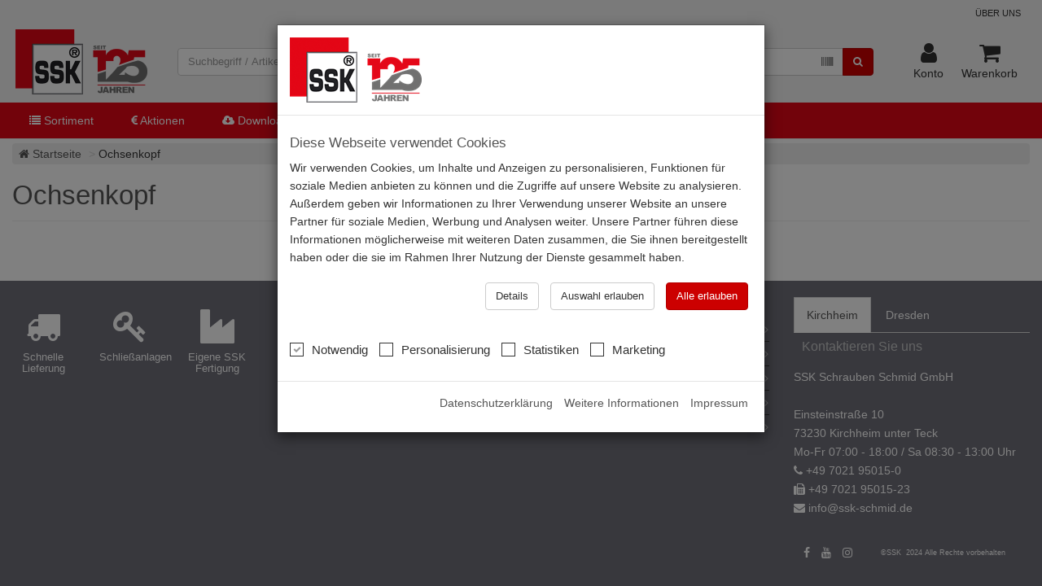

--- FILE ---
content_type: text/html; charset=utf-8
request_url: https://www.holzbaushop.de/katalog/marken/ochsenkopf
body_size: 340399
content:
<!DOCTYPE html>
<!--[if ie 8]> <html lang="de-DE" class="ie8"> <![endif]-->
<!--[if ie 9]> <html lang="de-DE" class="ie9"> <![endif]-->
<!--[if !ie]><!-->
<html lang="de-DE" class="no-js">
<!--<![endif]-->
<head>
    <title itemprop="name">Ochsenkopf | Holzbaushop</title>

    <!-- meta -->
    <meta charset="utf-8">
    <meta name="viewport" content="width=device-width, initial-scale=1.0, maximum-scale=1.0, user-scalable=no">
    <meta name="description" content="SSK Schrauben Schmid ist ein Handelsunternehmen aus den Bereichen Holzbau und wir f&#252;hren Werkzeuge, Werkzeugmaschinen, Beschl&#228;ge, Verbindungstechnik, Holzverbinder mit Sitz in Kirchheim Teck und Dresden" />
    <meta name="keywords" content="Werkzeug,Maschinen,Holzbearbeitung,Holzverarbeitung,Werkzeuge,Elektrowerkzeuge,Beschl&#228;ge,Holzverbinder,Schrauben,D&#252;bel,Arbeitskleidung,Balkenschuhe,Holzverbindung,Festool,Makita,Mafell,DeWalt,Fein,GH,Mafell,Paslode,FHB,Zunftkleidung,Nagler, Zimmerei, Holzbau, Zuganker, Winkelverbinder, Lochplattenwinkel, Pfostentr&#228;ger, St&#252;tzenf&#252;&#223;e, Stabd&#252;bel, Fischer, Rillenn&#228;gel" />
    <meta name="author" content="SSK" />
    <meta name="publisher" content="SSK " />
    <meta name="copyright" content="SSK Schrauben Schmid" />

    <meta name="ROBOTS" content="Index, Follow" />

    <!-- favicon -->
    <link rel="shortcut icon" href="/themes/ssk/assets/img/favicon.ico" type="image/x-icon; charset=binary">

    <!-- web fonts -->
    <link rel="preload" as="font" type="font/woff2" crossorigin href="/assets/fonts/fontawesome-webfont.woff2?v=4.7.0" />
    <link rel="preload" as="font" type="font/woff" crossorigin href="/assets/fonts/slick.woff" />
	
<!-- Template start: fonts.tpl from database -->
<link rel="preload" href="/assets/fonts/Roboto/roboto-v18-latin-300.woff2" as="font" type="font/woff2" crossorigin="anonymous" />
<link rel="preload" href="/assets/fonts/Roboto/roboto-v18-latin-regular.woff2" as="font" type="font/woff2" crossorigin="anonymous" />
<link rel="preload" href="/assets/fonts/Roboto/roboto-v18-latin-500.woff2" as="font" type="font/woff2" crossorigin="anonymous" />
<link rel="preload" href="/~/assets/fonts/Roboto/roboto-v18-latin-700.woff2" as="font" type="font/woff2" crossorigin="anonymous" />


    <link rel="alternate" href="https://www.holzbaushop.de:443/katalog/marken/ochsenkopf" hreflang="x-default" />


    
    <link href="/bundles/style/ssk?v=1MxB5iApIFmkqF5fyyRhucOBe-3b82fkgIX9vLEaKvM1" rel="stylesheet"/>


    

    
    
    <link href="/bundles/pages/category?v=sw7jU0DWz-Y-HzCV-WKoiVNgsLJqlkCh9zXtGUGjcD81" rel="stylesheet"/>




    

    
    
    
    
    


    <link rel="canonical" href="https://www.holzbaushop.de/katalog/marken/ochsenkopf" />


    <script src="/assets/lib/modernizr/modernizr-custom.js" type="text/javascript"></script>
</head>
<body class="body-offcanvas">
    <!-- Off Canvas Menu -->
    <div id="site-wrapper" class="wrapper">
        <!--=== header ===-->
<header class="header-fixed header-fixed-space header-topbar header-menubar header-sticky">
    <div id="site-header" class="header-container header-sticky-inner " >
<div id="header-topbar" class="topbar container text-right">
    <ul class="topbar-menu-list list-inline list-separator">
        
                <li>
            <a href="/aboutus" target="_self" class="navbar-link">
                &#220;ber uns
            </a>
        </li>

        
    </ul>
</div>



        <div class="shopbar container">
            <div id="shopbar-logo" class="shopbar-col-group shopbar-col-group-logo">
                <!-- Logo -->
                <div class="shopbar-col shopbar-logo transition-5">
                    <a href="/" class="logo navbar-link" aria-label="store logo">
                            <img class="img-logo img-responsive img-transition" src="/themes/ssk/assets/img/logo.png" alt="Start" />
                    </a>
                </div>
            </div>
            <div id="shopbar-search" class="shopbar-col-group shopbar-col-group-search">
                <!-- Search -->
                <div class="shopbar-col shopbar-search">
                    
<div id="search-module">

<form action="/katalog/search" id="search-form" method="get" role="search">        <div class="input-group">
            <div class="scanner-input">
                <input Class="form-control search-suggests typeahead" Name="q" autocomplete="off" id="Query" name="Query" placeholder="Suchbegriff / Artikelnummer ..." type="text" value="" />

                    <button type="button" class="scanner-button btn-link" tabindex="-1" data-bind="click: scan">
                        <i class="fa fa-barcode"></i>
                    </button>
            </div>
            
            <div id="tt-menu" class="tt-menu row tt-empty" data-bind="css: { 'left-col-hidden': leftColHidden }">
                <div class="left-col col-lg-5">
                    <div id="tt-terms"></div>
                    <div id="tt-categories"></div>
                    <div id="tt-brands"></div>
                </div>
                <div class="right-col col-lg-7">
                    <div id="tt-products"></div>
                </div>
            </div>

           
            <div class="input-group-btn">
                <button autofocus="" class="btn-primary  btn" id="btn-search" type="submit"><i class="fa fa-search"></i></button>
            </div>
        </div>
</form></div>
                </div>
            </div>
            <div id="shopbar-tools" class="shopbar-col-group shopbar-col-group-tools">
                <div class="shopbar-col shopbar-tools">
                    <div id="shopbar-menu" class="shopbar-icon visible-xs">
                        <a id="nav-menu-toggle" href="#" class="slide-menu__control navbar-link" data-action="toggle" data-target="nav-menu">
                            <i class="fa fa-2x fa-fw fa-bars"></i>
                        </a>
                        
                    </div>
				<div id="shopbar-account" class="shopbar-icon" role="button"
                         aria-haspopup="true"
                         aria-expanded="false">
						 
                        <a href="/konto/profil" rel="nofollow" class="navbar-link">
                            <i class="fa fa-2x fa-fw fa-user"></i>
                            <span class="text">Konto</span>
                        </a>
                        <div class="shopbar-menu account visible-md visible-lg">
                            <div class="shopbar-menu-inner panel panel-default">
                                <div class="arrow-top"></div>
                                <div id="account-module" class="panel-body" data-bind="using: AccountContainer">
    <strong>Mein Benutzerkonto</strong>
    <ul class="pull-right list-inline no-margin">
        </ul>

    <hr class="hr-xs" />
    <ul class="list-unstyled">
        <li>
            <a class="btn btn-primary btn-block" href="/konto/anmelden?returnUrl=%2Fkatalog%2Fmarken%2Fochsenkopf" rel="nofollow"><i class="fa fa-sign-in"></i> Anmelden</a>
        </li>

            <li>
                <hr class="hr-xs" />
            </li>
            <li>
                <a href="/konto/registrieren"><i class="fa fa-fw fa-angle-double-right"></i> Registrieren</a>
            </li>
    </ul>

        <a href="/konto/anmelden?returnUrl=%2Fkatalog%2Fmarken%2Fochsenkopf" class="link" rel="nofollow"></a>

    
</div>








                            </div>
                        </div>
                    </div>

                    <div id="shopbar-cart" class="shopbar-icon" role="button" data-bind="with: CartContainer"
                         aria-haspopup="true"
                         aria-expanded="false">
                        <a href="/warenkorb" rel="nofollow" class="navbar-link">
                            <i class="fa fa-2x fa-fw fa-spinner fa-pulse" data-bind="css: $parent.cartLoaded"></i>
                            <span class="text">Warenkorb</span>
                        </a>
                        <span class="badge rounded-2x" data-bind="visible: hasItems, text: ItemCount"></span>
                        <!-- ko if: $parent.loaded -->
                        <div class="shopbar-menu cart visible-md visible-lg" data-bind="visible: $parent.loaded" style="display: none;">
                            <div class="shopbar-menu-inner panel panel-default reset-colors">
                                <div class="arrow-top"></div>
                                <div id="cart-module" class="panel-body">
    <strong>Mein Warenkorb</strong>
    <hr class="hr-xs" />
    <!--ko template:'select-cart-container-tpl'-->
    <!-- /ko-->
    <!-- ko ifnot: hasItems -->
    <div class="text-center">
        <p class="h3">
            Keine Produkte im Warenkorb
        </p>
        <p>
            <i class="fa fa-shopping-cart fa-4x"></i>
        </p>
        <p>
            Sie haben noch keine Produkte zum Warenkorb hinzugefügt
        </p>
    </div>
    <!-- /ko -->
    <!-- ko if: hasItems -->
    <div class="clearfix" data-bind="template: { name: 'cart-container-tpl', afterRender: onRendered }"></div>
    <!-- /ko -->
</div>
                            </div>
                        </div>
                        <!-- /ko -->
                    </div>
                </div>
            </div>
        </div>

<div class="menubar container" role="navigation">
    <div class="mega-menu">
        <ul class="nav-menu">
    <li class="nav-item">
        <a ref="#">
                <i class="fa fa-list"></i>
            Sortiment
        </a>
        
        <div id="e42da6ad3df84663bbdf4c57d911b823" class="sub-nav nav-tab fade">

            <div class="bg-wrp">
    <div class="bg" style="background-image: url(&#39;/media/668.jpg&#39;);background-position-x: right;background-position-y: bottom;opacity: 0.20;background-repeat: no-repeat;background-size: auto;width: 100%"  data-mirror-container="#site-content">
    </div>
    <div class="row">
        <div class="col-xs-12   ">
            

    <ul class="menu-list list-unstyled menu-lvl-0 list-v list-flex h-543 xs-6 sm-4-col md-4-col">
                <li>
                    <a href="/katalog/arbeitsschutzarbeitskleidung-7464" title="Arbeitsschutz/Arbeitskleidung" class="ellipsis" target="_self">Arbeitsschutz/Arbeitskleidung</a>
                            <ul class="list-unstyled lvl-1">
                            <li>
                    <a href="/katalog/persoenliche-schutzausruestung-psa-7465" title="Pers&#246;nliche Schutzausr&#252;stung - PSA" class="ellipsis" target="_self">Pers&#246;nliche Schutzausr&#252;stung - PSA</a>
                    </li>
        <li>
                    <a href="/katalog/schuhe-7471" title="Schuhe" class="ellipsis" target="_self">Schuhe</a>
                    </li>
        <li>
                    <a href="/katalog/kleidung-7472" title="Kleidung" class="ellipsis" target="_self">Kleidung</a>
                    </li>
        <li>
                    <a href="/katalog/handschuhe-7481" title="Handschuhe" class="ellipsis" target="_self">Handschuhe</a>
                    </li>
        <li>
                    <a href="/katalog/erste-hilfe-7703" title="Erste Hilfe" class="ellipsis" target="_self">Erste Hilfe</a>
                    </li>
        <li>
                    <a href="/katalog/accessoires-7704" title="Accessoires" class="ellipsis" target="_self">Accessoires</a>
                    </li>


                </ul>
        </li>
        <li>
                    <a href="/katalog/befestigungstechnik-7482" title="Befestigungstechnik" class="ellipsis" target="_self">Befestigungstechnik</a>
                            <ul class="list-unstyled lvl-1">
                            <li>
                    <a href="/katalog/schrauben-7505" title="Schrauben" class="ellipsis" target="_self">Schrauben</a>
                    </li>
        <li>
                    <a href="/katalog/stabduebel-7705" title="Stabd&#252;bel" class="ellipsis" target="_self">Stabd&#252;bel</a>
                    </li>
        <li>
                    <a href="/katalog/holzverbinder-7483" title="Holzverbinder" class="ellipsis" target="_self">Holzverbinder</a>
                    </li>
        <li>
                    <a href="/katalog/duebeltechnik-7492" title="D&#252;beltechnik" class="ellipsis" target="_self">D&#252;beltechnik</a>
                    </li>
        <li>
                    <a href="/katalog/beschlaege-7497" title="Beschl&#228;ge" class="ellipsis" target="_self">Beschl&#228;ge</a>
                    </li>
        <li>
                    <a href="/katalog/scheiben-7509" title="Scheiben" class="ellipsis" target="_self">Scheiben</a>
                    </li>
        <li>
                    <a href="/katalog/muttern-7510" title="Muttern" class="ellipsis" target="_self">Muttern</a>
                    </li>
        <li>
                    <a href="/katalog/naegelstifteschlaufen-7829" title="N&#228;gel/Stifte/Schlaufen" class="ellipsis" target="_self">N&#228;gel/Stifte/Schlaufen</a>
                    </li>
        <li>
                    <a href="/katalog/magazinierte-naegelklammern-7511" title="Magazinierte N&#228;gel/Klammern" class="ellipsis" target="_self">Magazinierte N&#228;gel/Klammern</a>
                    </li>
        <li>
                    <a href="/katalog/kettenseilezubehoer-7512" title="Ketten/Seile/Zubeh&#246;r" class="ellipsis" target="_self">Ketten/Seile/Zubeh&#246;r</a>
                    </li>
        <li>
                    <a href="/katalog/bedachung-7513" title="Bedachung" class="ellipsis" target="_self">Bedachung</a>
                    </li>
        <li>
                    <a href="/katalog/sonstige-befestigungstechnik-7842" title="Sonstige Befestigungstechnik" class="ellipsis" target="_self">Sonstige Befestigungstechnik</a>
                    </li>


                </ul>
        </li>
        <li>
                    <a href="/katalog/betriebseinrichtungwerkstattbedarf-7514" title="Betriebseinrichtung/Werkstattbedarf" class="ellipsis" target="_self">Betriebseinrichtung/Werkstattbedarf</a>
                            <ul class="list-unstyled lvl-1">
                            <li>
                    <a href="/katalog/werkstatt-lagereinrichtung-7515" title="Werkstatt-/Lagereinrichtung" class="ellipsis" target="_self">Werkstatt-/Lagereinrichtung</a>
                    </li>
        <li>
                    <a href="/katalog/chemisch-technische-produkte-7534" title="Chemisch-technische Produkte" class="ellipsis" target="_self">Chemisch-technische Produkte</a>
                    </li>
        <li>
                    <a href="/katalog/elektro-7543" title="Elektro" class="ellipsis" target="_self">Elektro</a>
                    </li>
        <li>
                    <a href="/katalog/schlaeuche-und-zubehoer-7547" title="Schl&#228;uche und Zubeh&#246;r" class="ellipsis" target="_self">Schl&#228;uche und Zubeh&#246;r</a>
                    </li>
        <li>
                    <a href="/katalog/industriebedarf-7554" title="Industriebedarf" class="ellipsis" target="_self">Industriebedarf</a>
                    </li>


                </ul>
        </li>
        <li>
                    <a href="/katalog/handwerkzeuge-7555" title="Handwerkzeuge" class="ellipsis" target="_self">Handwerkzeuge</a>
                            <ul class="list-unstyled lvl-1">
                            <li>
                    <a href="/katalog/daemmstoffschneidgeraete-8148" title="D&#228;mmstoffschneidger&#228;te" class="ellipsis" target="_self">D&#228;mmstoffschneidger&#228;te</a>
                    </li>
        <li>
                    <a href="/katalog/schraubwerkzeuge-7556" title="Schraubwerkzeuge" class="ellipsis" target="_self">Schraubwerkzeuge</a>
                    </li>
        <li>
                    <a href="/katalog/montagewerkzeuge-7566" title="Montagewerkzeuge" class="ellipsis" target="_self">Montagewerkzeuge</a>
                    </li>
        <li>
                    <a href="/katalog/zangen-7567" title="Zangen" class="ellipsis" target="_self">Zangen</a>
                    </li>
        <li>
                    <a href="/katalog/werkzeugsaetze-wagen-7565" title="Werkzeugs&#228;tze/-wagen" class="ellipsis" target="_self">Werkzeugs&#228;tze/-wagen</a>
                    </li>
        <li>
                    <a href="/katalog/messerscherenrohrabschneider-7568" title="Messer/Scheren/Rohrabschneider" class="ellipsis" target="_self">Messer/Scheren/Rohrabschneider</a>
                    </li>
        <li>
                    <a href="/katalog/stanz-lochwerkzeuge-7569" title="Stanz-/Lochwerkzeuge" class="ellipsis" target="_self">Stanz-/Lochwerkzeuge</a>
                    </li>
        <li>
                    <a href="/katalog/meisseldurchschlaegersplintentreiber-7570" title="Mei&#223;el/Durchschl&#228;ger/Splintentreiber" class="ellipsis" target="_self">Mei&#223;el/Durchschl&#228;ger/Splintentreiber</a>
                    </li>
        <li>
                    <a href="/katalog/haemmer-7571" title="H&#228;mmer" class="ellipsis" target="_self">H&#228;mmer</a>
                    </li>
        <li>
                    <a href="/katalog/bauwerkzeuggartenforst-7572" title="Bauwerkzeug/Garten/Forst" class="ellipsis" target="_self">Bauwerkzeug/Garten/Forst</a>
                    </li>
        <li>
                    <a href="/katalog/oberflaechenbearbeitung-7574" title="Oberfl&#228;chenbearbeitung" class="ellipsis" target="_self">Oberfl&#228;chenbearbeitung</a>
                    </li>
        <li>
                    <a href="/katalog/spanntechnik-7578" title="Spanntechnik" class="ellipsis" target="_self">Spanntechnik</a>
                    </li>
        <li>
                    <a href="/katalog/niettechnik-7580" title="Niettechnik" class="ellipsis" target="_self">Niettechnik</a>
                    </li>
        <li>
                    <a href="/katalog/saegen-7582" title="S&#228;gen" class="ellipsis" target="_self">S&#228;gen</a>
                    </li>
        <li>
                    <a href="/katalog/messtechnik-7583" title="Messtechnik" class="ellipsis" target="_self">Messtechnik</a>
                    </li>
        <li>
                    <a href="/katalog/loetenschweissen-8525" title="L&#246;ten/Schwei&#223;en" class="ellipsis" target="_self">L&#246;ten/Schwei&#223;en</a>
                    </li>


                </ul>
        </li>
        <li>
                    <a href="/katalog/maschinen-7594" title="Maschinen" class="ellipsis" target="_self">Maschinen</a>
                            <ul class="list-unstyled lvl-1">
                            <li>
                    <a href="/katalog/akku-maschinen-7595" title="Akku-Maschinen" class="ellipsis" target="_self">Akku-Maschinen</a>
                    </li>
        <li>
                    <a href="/katalog/elektrowerkzeug-7610" title="Elektrowerkzeug" class="ellipsis" target="_self">Elektrowerkzeug</a>
                    </li>
        <li>
                    <a href="/katalog/druckluft-7625" title="Druckluft" class="ellipsis" target="_self">Druckluft</a>
                    </li>
        <li>
                    <a href="/katalog/fanshops-8503" title="Fanshops" class="ellipsis" target="_self">Fanshops</a>
                    </li>


                </ul>
        </li>
        <li>
                    <a href="/katalog/maschinenzubehoer-7630" title="Maschinenzubeh&#246;r" class="ellipsis" target="_self">Maschinenzubeh&#246;r</a>
                            <ul class="list-unstyled lvl-1">
                            <li>
                    <a href="/katalog/systemzubehoer-8390" title="Systemzubeh&#246;r" class="ellipsis" target="_self">Systemzubeh&#246;r</a>
                    </li>
        <li>
                    <a href="/katalog/saegen-7631" title="S&#228;gen" class="ellipsis" target="_self">S&#228;gen</a>
                    </li>
        <li>
                    <a href="/katalog/bohren-7632" title="Bohren" class="ellipsis" target="_self">Bohren</a>
                    </li>
        <li>
                    <a href="/katalog/schleifen-7636" title="Schleifen" class="ellipsis" target="_self">Schleifen</a>
                    </li>
        <li>
                    <a href="/katalog/oszilieren-7643" title="Oszilieren" class="ellipsis" target="_self">Oszilieren</a>
                    </li>
        <li>
                    <a href="/katalog/trennen-7644" title="Trennen" class="ellipsis" target="_self">Trennen</a>
                    </li>
        <li>
                    <a href="/katalog/fraesen-7646" title="Fr&#228;sen" class="ellipsis" target="_self">Fr&#228;sen</a>
                    </li>
        <li>
                    <a href="/katalog/schweissen-7649" title="Schwei&#223;en" class="ellipsis" target="_self">Schwei&#223;en</a>
                    </li>
        <li>
                    <a href="/katalog/gewindeschneiden-7650" title="Gewindeschneiden" class="ellipsis" target="_self">Gewindeschneiden</a>
                    </li>
        <li>
                    <a href="/katalog/reinigungszubehoer-8465" title="Reinigungszubeh&#246;r" class="ellipsis" target="_self">Reinigungszubeh&#246;r</a>
                    </li>
        <li>
                    <a href="/katalog/oberflaechenbearbeitung-8487" title="Oberfl&#228;chenbearbeitung" class="ellipsis" target="_self">Oberfl&#228;chenbearbeitung</a>
                    </li>
        <li>
                    <a href="/katalog/ruehrkoerbe-8488" title="R&#252;hrk&#246;rbe" class="ellipsis" target="_self">R&#252;hrk&#246;rbe</a>
                    </li>


                </ul>
        </li>
        <li>
                    <a href="/katalog/restposten-8720" title="Restposten" class="ellipsis" target="_self">Restposten</a>
                    </li>
        <li>
                    <a href="/katalog/deals-news-8468" title="Deals &amp; News" class="ellipsis" target="_self">Deals &amp; News</a>
                            <ul class="list-unstyled lvl-1">
                            <li>
                    <a href="/katalog/licht-saison-8714" title="Licht-Saison" class="ellipsis" target="_self">Licht-Saison</a>
                    </li>
        <li>
                    <a href="/katalog/monatsknaller-8642" title="Monatsknaller" class="ellipsis" target="_self">Monatsknaller</a>
                    </li>
        <li>
                    <a href="/katalog/wochenknaller-8638" title="Wochenknaller" class="ellipsis" target="_self">Wochenknaller</a>
                    </li>


                </ul>
        </li>

    </ul>


        </div>
</div>

</div>

        </div>
    </li>
    <li class="nav-item">
        <a ref="#">
                <i class="fa fa-eur "></i>
            Aktionen
        </a>
        
        <div id="98d404f671e749e2871b1ac4125c20c6" class="sub-nav nav-tab fade">

            <div class="row">
        <div class="col-xs-12  col-md-4  list-flex list-v h-200 xs-1-col md-1-col">
            

    <div class="headline">
        <h2>SSK Aktionen</h2>
    </div>
    <ul class="menu-list list-unstyled menu-lvl-0 list-flex list-v h-600 sm-4-col md-4-col">
                <li>
                    <a href="https://www.holzbaushop.de/katalog/restposten-8720" title="Restposten" class="ellipsis" target="_blank" rel="alternate">Restposten</a>
                    </li>

    </ul>


        </div>
</div>

        </div>
    </li>
    <li class="nav-item">
        <a href="#">
                <i class="fa fa-cloud-download"></i>
            Download
        </a>

        <div id="aea3c50c2c4642308e286d5d4c284979" class="sub-nav nav-list fade">
            <ul class="list-unstyled">
                <li>
                    <a href="/download/folder/1?Name=Newsletter_aktuell.pdf" target="_blank" rel="alternate">
                        SSK Newsletter
                    </a>
                </li>
                <li>
                    <a href="/download/folder/7?Name=Akku-Power.pdf" target="_blank" rel="alternate">
                        Akku-Power
                    </a>
                </li>
                <li>
                    <a href="/download/folder/8?Name=Wochenknaller.pdf" target="_blank" rel="alternate">
                        Wochenknaller
                    </a>
                </li>
                <li>
                    <a href="/download/folder/6?Name=Prospekt.pdf" target="_blank" rel="alternate">
                        Aktueller Prospekt
                    </a>
                </li>
        </ul>
        </div>
    </li>
    <li class="nav-item">
        <a href="\home">
                <i class="fa fa-home"></i>
            Homepage
        </a>
    </li>
        </ul>
    </div>
</div>



<div class="row">
        <div class="col-xs-12    list-flex list-v h-543 sm-4-col md-4-col">
            
        </div>
</div>
    </div>
    <div style="position:relative">
    <nav id="nav-menu" class="slide-menu reset-colors text-bold">
        <ul>
                    <li class="slide-menu-item">
            <a href="/privacydisclaimer" class="ellipsis">
                Unsere Marken
            </a>
                <ul>
                    <li class="slide-menu-title">
                        <a href="/privacydisclaimer" target="_self">Unsere Marken</a>
                    </li>
                    <li class="slide-menu-back">
                        <a href="#" class="slide-menu__backlink slide-menu__control" data-action="back"><i class="fa fa-chevron-left" aria-hidden="true"></i></a>
                    </li>

                            <li class="slide-menu-item">
            <a href="/katalog/marken/3m" class="ellipsis">
                3M
            </a>
        </li>
        <li class="slide-menu-item">
            <a href="/katalog/marken/abus" class="ellipsis">
                ABUS
            </a>
        </li>
        <li class="slide-menu-item">
            <a href="/katalog/marken/aerotec" class="ellipsis">
                AEROTEC
            </a>
        </li>
        <li class="slide-menu-item">
            <a href="/katalog/marken/ake-knebel" class="ellipsis">
                AKE Knebel
            </a>
        </li>
        <li class="slide-menu-item">
            <a href="/katalog/marken/allfa" class="ellipsis">
                ALLFA
            </a>
        </li>
        <li class="slide-menu-item">
            <a href="/katalog/marken/allform" class="ellipsis">
                ALLFORM
            </a>
        </li>
        <li class="slide-menu-item">
            <a href="/katalog/marken/alpen" class="ellipsis">
                ALPEN
            </a>
        </li>
        <li class="slide-menu-item">
            <a href="/katalog/marken/amf" class="ellipsis">
                AMF
            </a>
        </li>
        <li class="slide-menu-item">
            <a href="/katalog/marken/anke" class="ellipsis">
                ANKE
            </a>
        </li>
        <li class="slide-menu-item">
            <a href="/katalog/marken/as-schwabe" class="ellipsis">
                AS SCHWABE
            </a>
        </li>
        <li class="slide-menu-item">
            <a href="/katalog/marken/asatax" class="ellipsis">
                Asatax
            </a>
        </li>
        <li class="slide-menu-item">
            <a href="/katalog/marken/assa-abloy" class="ellipsis">
                ASSA ABLOY
            </a>
        </li>
        <li class="slide-menu-item">
            <a href="/katalog/marken/bahco" class="ellipsis">
                BAHCO
            </a>
        </li>
        <li class="slide-menu-item">
            <a href="/katalog/marken/bea" class="ellipsis">
                BEA
            </a>
        </li>
        <li class="slide-menu-item">
            <a href="/katalog/marken/beko" class="ellipsis">
                BEKO
            </a>
        </li>
        <li class="slide-menu-item">
            <a href="/katalog/marken/bessey" class="ellipsis">
                BESSEY
            </a>
        </li>
        <li class="slide-menu-item">
            <a href="/katalog/marken/bever" class="ellipsis">
                Bever
            </a>
        </li>
        <li class="slide-menu-item">
            <a href="/katalog/marken/big-wipes" class="ellipsis">
                Big Wipes
            </a>
        </li>
        <li class="slide-menu-item">
            <a href="/katalog/marken/bks" class="ellipsis">
                BKS
            </a>
        </li>
        <li class="slide-menu-item">
            <a href="/katalog/marken/bmh" class="ellipsis">
                BMH
            </a>
        </li>
        <li class="slide-menu-item">
            <a href="/katalog/marken/bosch" class="ellipsis">
                BOSCH
            </a>
        </li>
        <li class="slide-menu-item">
            <a href="/katalog/marken/braun-seile" class="ellipsis">
                Braun Seile
            </a>
        </li>
        <li class="slide-menu-item">
            <a href="/katalog/marken/brennenstuhl" class="ellipsis">
                BRENNENSTUHL
            </a>
        </li>
        <li class="slide-menu-item">
            <a href="/katalog/marken/brilliant-tools" class="ellipsis">
                BRILLIANT TOOLS
            </a>
        </li>
        <li class="slide-menu-item">
            <a href="/katalog/marken/brockhaus-heuer" class="ellipsis">
                Brockhaus Heuer
            </a>
        </li>
        <li class="slide-menu-item">
            <a href="/katalog/marken/brueck" class="ellipsis">
                Br&#252;ck
            </a>
        </li>
        <li class="slide-menu-item">
            <a href="/katalog/marken/brunox" class="ellipsis">
                BRUNOX
            </a>
        </li>
        <li class="slide-menu-item">
            <a href="/katalog/marken/bs-rollen" class="ellipsis">
                BS Rollen
            </a>
        </li>
        <li class="slide-menu-item">
            <a href="/katalog/marken/burgwaechter" class="ellipsis">
                BURGWAECHTER
            </a>
        </li>
        <li class="slide-menu-item">
            <a href="/katalog/marken/bwk" class="ellipsis">
                BWK
            </a>
        </li>
        <li class="slide-menu-item">
            <a href="/katalog/marken/by-schneidwerkzeuge" class="ellipsis">
                BY SCHNEIDWERKZEUGE
            </a>
        </li>
        <li class="slide-menu-item">
            <a href="/katalog/marken/clearopag" class="ellipsis">
                CLEAROPAG
            </a>
        </li>
        <li class="slide-menu-item">
            <a href="/katalog/marken/collomix" class="ellipsis">
                COLLOMIX
            </a>
        </li>
        <li class="slide-menu-item">
            <a href="/katalog/marken/dewalt" class="ellipsis">
                DeWALT
            </a>
        </li>
        <li class="slide-menu-item">
            <a href="/katalog/marken/dolezych" class="ellipsis">
                DOLEZYCH
            </a>
        </li>
        <li class="slide-menu-item">
            <a href="/katalog/marken/dom" class="ellipsis">
                DOM
            </a>
        </li>
        <li class="slide-menu-item">
            <a href="/katalog/marken/drill-doctor" class="ellipsis">
                DRILL DOCTOR
            </a>
        </li>
        <li class="slide-menu-item">
            <a href="/katalog/marken/duss" class="ellipsis">
                DUSS
            </a>
        </li>
        <li class="slide-menu-item">
            <a href="/katalog/marken/ear" class="ellipsis">
                EAR
            </a>
        </li>
        <li class="slide-menu-item">
            <a href="/katalog/marken/ece" class="ellipsis">
                ECE
            </a>
        </li>
        <li class="slide-menu-item">
            <a href="/katalog/marken/e-coll" class="ellipsis">
                E-Coll
            </a>
        </li>
        <li class="slide-menu-item">
            <a href="/katalog/marken/edn" class="ellipsis">
                EDN
            </a>
        </li>
        <li class="slide-menu-item">
            <a href="/katalog/marken/effeff" class="ellipsis">
                EFFEFF
            </a>
        </li>
        <li class="slide-menu-item">
            <a href="/katalog/marken/elten" class="ellipsis">
                ELTEN
            </a>
        </li>
        <li class="slide-menu-item">
            <a href="/katalog/marken/ent-fraeser" class="ellipsis">
                ENT FR&#196;SER
            </a>
        </li>
        <li class="slide-menu-item">
            <a href="/katalog/marken/estwing" class="ellipsis">
                ESTWING
            </a>
        </li>
        <li class="slide-menu-item">
            <a href="/katalog/marken/exact" class="ellipsis">
                EXACT
            </a>
        </li>
        <li class="slide-menu-item">
            <a href="/katalog/marken/facett" class="ellipsis">
                Facett
            </a>
        </li>
        <li class="slide-menu-item">
            <a href="/katalog/marken/famag" class="ellipsis">
                Famag
            </a>
        </li>
        <li class="slide-menu-item">
            <a href="/katalog/marken/fein" class="ellipsis">
                FEIN
            </a>
        </li>
        <li class="slide-menu-item">
            <a href="/katalog/marken/felco" class="ellipsis">
                FELCO
            </a>
        </li>
        <li class="slide-menu-item">
            <a href="/katalog/marken/festool" class="ellipsis">
                FESTOOL
            </a>
        </li>
        <li class="slide-menu-item">
            <a href="/katalog/marken/fetra" class="ellipsis">
                FETRA
            </a>
        </li>
        <li class="slide-menu-item">
            <a href="/katalog/marken/fhb" class="ellipsis">
                FHB
            </a>
        </li>
        <li class="slide-menu-item">
            <a href="/katalog/marken/fisch" class="ellipsis">
                FISCH
            </a>
        </li>
        <li class="slide-menu-item">
            <a href="/katalog/marken/fischer" class="ellipsis">
                FISCHER
            </a>
        </li>
        <li class="slide-menu-item">
            <a href="/katalog/marken/flex" class="ellipsis">
                FLEX
            </a>
        </li>
        <li class="slide-menu-item">
            <a href="/katalog/marken/fortis" class="ellipsis">
                FORTIS
            </a>
        </li>
        <li class="slide-menu-item">
            <a href="/katalog/marken/forum" class="ellipsis">
                FORUM
            </a>
        </li>
        <li class="slide-menu-item">
            <a href="/katalog/marken/freudtools" class="ellipsis">
                FREUDTOOLS
            </a>
        </li>
        <li class="slide-menu-item">
            <a href="/katalog/marken/freund" class="ellipsis">
                FREUND
            </a>
        </li>
        <li class="slide-menu-item">
            <a href="/katalog/marken/gah-alberts" class="ellipsis">
                GAH Alberts
            </a>
        </li>
        <li class="slide-menu-item">
            <a href="/katalog/marken/gardena" class="ellipsis">
                GARDENA
            </a>
        </li>
        <li class="slide-menu-item">
            <a href="/katalog/marken/gedore" class="ellipsis">
                Gedore
            </a>
        </li>
        <li class="slide-menu-item">
            <a href="/katalog/marken/gefi" class="ellipsis">
                GEFI
            </a>
        </li>
        <li class="slide-menu-item">
            <a href="/katalog/marken/gesipa" class="ellipsis">
                Gesipa
            </a>
        </li>
        <li class="slide-menu-item">
            <a href="/katalog/marken/geze" class="ellipsis">
                GEZE
            </a>
        </li>
        <li class="slide-menu-item">
            <a href="/katalog/marken/gh-baubeschlaege" class="ellipsis">
                GH Baubeschl&#228;ge
            </a>
        </li>
        <li class="slide-menu-item">
            <a href="/katalog/marken/gys" class="ellipsis">
                GYS
            </a>
        </li>
        <li class="slide-menu-item">
            <a href="/katalog/marken/haaga" class="ellipsis">
                HAAGA
            </a>
        </li>
        <li class="slide-menu-item">
            <a href="/katalog/marken/haefele" class="ellipsis">
                H&#196;FELE
            </a>
        </li>
        <li class="slide-menu-item">
            <a href="/katalog/marken/halder" class="ellipsis">
                Halder
            </a>
        </li>
        <li class="slide-menu-item">
            <a href="/katalog/marken/haubold" class="ellipsis">
                HAUBOLD
            </a>
        </li>
        <li class="slide-menu-item">
            <a href="/katalog/marken/hazet" class="ellipsis">
                HAZET
            </a>
        </li>
        <li class="slide-menu-item">
            <a href="/katalog/marken/heco" class="ellipsis">
                Heco
            </a>
        </li>
        <li class="slide-menu-item">
            <a href="/katalog/marken/hedi" class="ellipsis">
                HEDI
            </a>
        </li>
        <li class="slide-menu-item">
            <a href="/katalog/marken/hedue" class="ellipsis">
                HED&#220;
            </a>
        </li>
        <li class="slide-menu-item">
            <a href="/katalog/marken/heller-tools" class="ellipsis">
                HELLER TOOLS
            </a>
        </li>
        <li class="slide-menu-item">
            <a href="/katalog/marken/helm" class="ellipsis">
                HELM
            </a>
        </li>
        <li class="slide-menu-item">
            <a href="/katalog/marken/henkel" class="ellipsis">
                HENKEL
            </a>
        </li>
        <li class="slide-menu-item">
            <a href="/katalog/marken/hitachi" class="ellipsis">
                HIKOKI
            </a>
        </li>
        <li class="slide-menu-item">
            <a href="/katalog/marken/holzkraft" class="ellipsis">
                HOLZKRAFT
            </a>
        </li>
        <li class="slide-menu-item">
            <a href="/katalog/marken/hoppe" class="ellipsis">
                HOPPE
            </a>
        </li>
        <li class="slide-menu-item">
            <a href="/katalog/marken/hsi" class="ellipsis">
                HSI
            </a>
        </li>
        <li class="slide-menu-item">
            <a href="/katalog/marken/hs-montagetechnik" class="ellipsis">
                HS-Montagetechnik
            </a>
        </li>
        <li class="slide-menu-item">
            <a href="/katalog/marken/huenersdorff" class="ellipsis">
                HUENERSDORFF
            </a>
        </li>
        <li class="slide-menu-item">
            <a href="/katalog/marken/ideal-spaten" class="ellipsis">
                IDEAL Spaten
            </a>
        </li>
        <li class="slide-menu-item">
            <a href="/katalog/marken/iller-leiter" class="ellipsis">
                ILLER Leiter
            </a>
        </li>
        <li class="slide-menu-item">
            <a href="/katalog/marken/irion" class="ellipsis">
                Irion
            </a>
        </li>
        <li class="slide-menu-item">
            <a href="/katalog/marken/iseli" class="ellipsis">
                ISELI
            </a>
        </li>
        <li class="slide-menu-item">
            <a href="/katalog/marken/jepson" class="ellipsis">
                Jepson
            </a>
        </li>
        <li class="slide-menu-item">
            <a href="/katalog/marken/kaindl" class="ellipsis">
                Kaindl
            </a>
        </li>
        <li class="slide-menu-item">
            <a href="/katalog/marken/kirschen" class="ellipsis">
                KIRSCHEN
            </a>
        </li>
        <li class="slide-menu-item">
            <a href="/katalog/marken/klingspor" class="ellipsis">
                Klingspor
            </a>
        </li>
        <li class="slide-menu-item">
            <a href="/katalog/marken/kmr" class="ellipsis">
                KMR
            </a>
        </li>
        <li class="slide-menu-item">
            <a href="/katalog/marken/knipex" class="ellipsis">
                KNIPEX
            </a>
        </li>
        <li class="slide-menu-item">
            <a href="/katalog/marken/kraenzle" class="ellipsis">
                KR&#196;NZLE
            </a>
        </li>
        <li class="slide-menu-item">
            <a href="/katalog/marken/ks-tools" class="ellipsis">
                KS TOOLS
            </a>
        </li>
        <li class="slide-menu-item">
            <a href="/katalog/marken/kws" class="ellipsis">
                KWS
            </a>
        </li>
        <li class="slide-menu-item">
            <a href="/katalog/marken/lamello" class="ellipsis">
                LAMELLO
            </a>
        </li>
        <li class="slide-menu-item">
            <a href="/katalog/marken/laserliner" class="ellipsis">
                Laserliner
            </a>
        </li>
        <li class="slide-menu-item">
            <a href="/katalog/marken/leborgne" class="ellipsis">
                LEBORGNE
            </a>
        </li>
        <li class="slide-menu-item">
            <a href="/katalog/marken/leica" class="ellipsis">
                LEICA
            </a>
        </li>
        <li class="slide-menu-item">
            <a href="/katalog/marken/lenox" class="ellipsis">
                LENOX
            </a>
        </li>
        <li class="slide-menu-item">
            <a href="/katalog/marken/lignatool" class="ellipsis">
                LIGNATOOL
            </a>
        </li>
        <li class="slide-menu-item">
            <a href="/katalog/marken/loctite" class="ellipsis">
                LOCTITE
            </a>
        </li>
        <li class="slide-menu-item">
            <a href="/katalog/marken/mafell" class="ellipsis">
                Mafell
            </a>
        </li>
        <li class="slide-menu-item">
            <a href="/katalog/marken/magma-tools" class="ellipsis">
                MAGMA TOOLS
            </a>
        </li>
        <li class="slide-menu-item">
            <a href="/katalog/marken/makita" class="ellipsis">
                Makita
            </a>
        </li>
        <li class="slide-menu-item">
            <a href="/katalog/marken/mandrex" class="ellipsis">
                MANDREX
            </a>
        </li>
        <li class="slide-menu-item">
            <a href="/katalog/marken/marcrist" class="ellipsis">
                Marcrist
            </a>
        </li>
        <li class="slide-menu-item">
            <a href="/katalog/marken/mesto" class="ellipsis">
                MESTO
            </a>
        </li>
        <li class="slide-menu-item">
            <a href="/katalog/marken/meta" class="ellipsis">
                META
            </a>
        </li>
        <li class="slide-menu-item">
            <a href="/katalog/marken/metabo" class="ellipsis">
                METABO
            </a>
        </li>
        <li class="slide-menu-item">
            <a href="/katalog/marken/metallkraft" class="ellipsis">
                METALLKRAFT
            </a>
        </li>
        <li class="slide-menu-item">
            <a href="/katalog/marken/milwaukee" class="ellipsis">
                MILWAUKEE
            </a>
        </li>
        <li class="slide-menu-item">
            <a href="/katalog/marken/mob" class="ellipsis">
                MOB
            </a>
        </li>
        <li class="slide-menu-item">
            <a href="/katalog/marken/mondelin" class="ellipsis">
                MONDELIN
            </a>
        </li>
        <li class="slide-menu-item">
            <a href="/katalog/marken/mueba" class="ellipsis">
                M&#252;ba
            </a>
        </li>
        <li class="slide-menu-item">
            <a href="/katalog/marken/mueller-und-soehne" class="ellipsis">
                M&#252;ller und S&#246;hne
            </a>
        </li>
        <li class="slide-menu-item">
            <a href="/katalog/marken/nestle" class="ellipsis">
                Nestle
            </a>
        </li>
        <li class="slide-menu-item">
            <a href="/katalog/marken/new-balance" class="ellipsis">
                NEW BALANCE
            </a>
        </li>
        <li class="slide-menu-item">
            <a href="/katalog/marken/nilfisk-alto" class="ellipsis">
                Nilfisk Alto
            </a>
        </li>
        <li class="slide-menu-item">
            <a href="/katalog/marken/nitras" class="ellipsis">
                Nitras
            </a>
        </li>
        <li class="slide-menu-item">
            <a href="/katalog/marken/noelle" class="ellipsis">
                N&#246;lle
            </a>
        </li>
        <li class="slide-menu-item">
            <a href="/katalog/marken/oest" class="ellipsis">
                Oest
            </a>
        </li>
        <li class="slide-menu-item">
            <a href="/katalog/marken/optimum" class="ellipsis">
                OPTIMUM
            </a>
        </li>
        <li class="slide-menu-item">
            <a href="/katalog/marken/oregon" class="ellipsis">
                OREGON
            </a>
        </li>
        <li class="slide-menu-item">
            <a href="/katalog/marken/panasonic" class="ellipsis">
                PANASONIC
            </a>
        </li>
        <li class="slide-menu-item">
            <a href="/katalog/marken/paslode" class="ellipsis">
                PASLODE
            </a>
        </li>
        <li class="slide-menu-item">
            <a href="/katalog/marken/peddinghaus" class="ellipsis">
                PEDDINGHAUS
            </a>
        </li>
        <li class="slide-menu-item">
            <a href="/katalog/marken/peltor" class="ellipsis">
                PELTOR
            </a>
        </li>
        <li class="slide-menu-item">
            <a href="/katalog/marken/petec" class="ellipsis">
                PETEC
            </a>
        </li>
        <li class="slide-menu-item">
            <a href="/katalog/marken/pfaff-silberblau" class="ellipsis">
                Pfaff silberblau
            </a>
        </li>
        <li class="slide-menu-item">
            <a href="/katalog/marken/pfeifer-beschlaege" class="ellipsis">
                PFEIFER BESCHLAEGE
            </a>
        </li>
        <li class="slide-menu-item">
            <a href="/katalog/marken/pferd" class="ellipsis">
                PFERD
            </a>
        </li>
        <li class="slide-menu-item">
            <a href="/katalog/marken/pica" class="ellipsis">
                Pica
            </a>
        </li>
        <li class="slide-menu-item">
            <a href="/katalog/marken/picard" class="ellipsis">
                PICARD
            </a>
        </li>
        <li class="slide-menu-item">
            <a href="/katalog/marken/ponal" class="ellipsis">
                PONAL
            </a>
        </li>
        <li class="slide-menu-item">
            <a href="/katalog/marken/pressol" class="ellipsis">
                PRESSOL
            </a>
        </li>
        <li class="slide-menu-item">
            <a href="/katalog/marken/proclima" class="ellipsis">
                PROCLIMA
            </a>
        </li>
        <li class="slide-menu-item">
            <a href="/katalog/marken/profit" class="ellipsis">
                Profit
            </a>
        </li>
        <li class="slide-menu-item">
            <a href="/katalog/marken/proxxon" class="ellipsis">
                Proxxon
            </a>
        </li>
        <li class="slide-menu-item">
            <a href="/katalog/marken/ptg" class="ellipsis">
                PTG
            </a>
        </li>
        <li class="slide-menu-item">
            <a href="/katalog/marken/rampa" class="ellipsis">
                RAMPA
            </a>
        </li>
        <li class="slide-menu-item">
            <a href="/katalog/marken/rapid" class="ellipsis">
                Rapid
            </a>
        </li>
        <li class="slide-menu-item">
            <a href="/katalog/marken/reisskraft" class="ellipsis">
                REISSKRAFT
            </a>
        </li>
        <li class="slide-menu-item">
            <a href="/katalog/marken/rems" class="ellipsis">
                REMS
            </a>
        </li>
        <li class="slide-menu-item">
            <a href="/katalog/marken/scangrip" class="ellipsis">
                SCANGRIP
            </a>
        </li>
        <li class="slide-menu-item">
            <a href="/katalog/marken/schneider-tts" class="ellipsis">
                SCHNEIDER TTS
            </a>
        </li>
        <li class="slide-menu-item">
            <a href="/katalog/marken/sfs-intec" class="ellipsis">
                SFS intec
            </a>
        </li>
        <li class="slide-menu-item">
            <a href="/katalog/marken/shada" class="ellipsis">
                SHADA
            </a>
        </li>
        <li class="slide-menu-item">
            <a href="/katalog/marken/sherpa" class="ellipsis">
                SHERPA
            </a>
        </li>
        <li class="slide-menu-item">
            <a href="/katalog/marken/simpson-strong-tie" class="ellipsis">
                SIMPSON Strong Tie
            </a>
        </li>
        <li class="slide-menu-item">
            <a href="/katalog/marken/skylotec" class="ellipsis">
                Skylotec
            </a>
        </li>
        <li class="slide-menu-item">
            <a href="/katalog/marken/sonax" class="ellipsis">
                SONAX
            </a>
        </li>
        <li class="slide-menu-item">
            <a href="/katalog/marken/soudal" class="ellipsis">
                Soudal
            </a>
        </li>
        <li class="slide-menu-item">
            <a href="/katalog/marken/ssk-schrauben-schmid" class="ellipsis">
                SSK Schrauben Schmid
            </a>
        </li>
        <li class="slide-menu-item">
            <a href="/katalog/marken/stabila" class="ellipsis">
                STABILA
            </a>
        </li>
        <li class="slide-menu-item">
            <a href="/katalog/marken/stanley" class="ellipsis">
                Stanley
            </a>
        </li>
        <li class="slide-menu-item">
            <a href="/katalog/marken/starmix" class="ellipsis">
                STARMIX
            </a>
        </li>
        <li class="slide-menu-item">
            <a href="/katalog/marken/stihl" class="ellipsis">
                STIHL
            </a>
        </li>
        <li class="slide-menu-item">
            <a href="/katalog/marken/tajima" class="ellipsis">
                TAJIMA
            </a>
        </li>
        <li class="slide-menu-item">
            <a href="/katalog/marken/tjep" class="ellipsis">
                TJEP
            </a>
        </li>
        <li class="slide-menu-item">
            <a href="/katalog/marken/tormek" class="ellipsis">
                Tormek
            </a>
        </li>
        <li class="slide-menu-item">
            <a href="/katalog/marken/tox" class="ellipsis">
                TOX
            </a>
        </li>
        <li class="slide-menu-item">
            <a href="/katalog/marken/tractel" class="ellipsis">
                Tractel
            </a>
        </li>
        <li class="slide-menu-item">
            <a href="/katalog/marken/unicraft" class="ellipsis">
                Unicraft
            </a>
        </li>
        <li class="slide-menu-item">
            <a href="/katalog/marken/upat" class="ellipsis">
                UPAT
            </a>
        </li>
        <li class="slide-menu-item">
            <a href="/katalog/marken/vormann" class="ellipsis">
                VORMANN
            </a>
        </li>
        <li class="slide-menu-item">
            <a href="/katalog/marken/wd40" class="ellipsis">
                WD40
            </a>
        </li>
        <li class="slide-menu-item">
            <a href="/katalog/marken/wera" class="ellipsis">
                Wera
            </a>
        </li>
        <li class="slide-menu-item">
            <a href="/katalog/marken/wilms" class="ellipsis">
                WILMS
            </a>
        </li>
        <li class="slide-menu-item">
            <a href="/katalog/marken/worksharp" class="ellipsis">
                WORKSHARP
            </a>
        </li>
        <li class="slide-menu-item">
            <a href="/katalog/marken/zarges" class="ellipsis">
                ZARGES
            </a>
        </li>
        <li class="slide-menu-item">
            <a href="/katalog/marken/zvg" class="ellipsis">
                ZVG
            </a>
        </li>

                </ul>
        </li>
        <li class="slide-menu-item">
            <a href="/katalog/arbeitsschutzarbeitskleidung-7464" class="ellipsis">
                Arbeitsschutz/Arbeitskleidung
            </a>
                <ul>
                    <li class="slide-menu-title">
                        <a href="/katalog/arbeitsschutzarbeitskleidung-7464" target="_self">Arbeitsschutz/Arbeitskleidung</a>
                    </li>
                    <li class="slide-menu-back">
                        <a href="#" class="slide-menu__backlink slide-menu__control" data-action="back"><i class="fa fa-chevron-left" aria-hidden="true"></i></a>
                    </li>

                            <li class="slide-menu-item">
            <a href="/katalog/persoenliche-schutzausruestung-psa-7465" class="ellipsis">
                Pers&#246;nliche Schutzausr&#252;stung - PSA
            </a>
                <ul>
                    <li class="slide-menu-title">
                        <a href="/katalog/persoenliche-schutzausruestung-psa-7465" target="_self">Pers&#246;nliche Schutzausr&#252;stung - PSA</a>
                    </li>
                    <li class="slide-menu-back">
                        <a href="#" class="slide-menu__backlink slide-menu__control" data-action="back"><i class="fa fa-chevron-left" aria-hidden="true"></i></a>
                    </li>

                            <li class="slide-menu-item">
            <a href="/katalog/kopf-knieschutz-7466" class="ellipsis">
                Kopf-/Knieschutz
            </a>
                <ul>
                    <li class="slide-menu-title">
                        <a href="/katalog/kopf-knieschutz-7466" target="_self">Kopf-/Knieschutz</a>
                    </li>
                    <li class="slide-menu-back">
                        <a href="#" class="slide-menu__backlink slide-menu__control" data-action="back"><i class="fa fa-chevron-left" aria-hidden="true"></i></a>
                    </li>

                            <li class="slide-menu-item">
            <a href="/katalog/helme-7651" class="ellipsis">
                Helme
            </a>
        </li>
        <li class="slide-menu-item">
            <a href="/katalog/schweisserhelmeschilde-7652" class="ellipsis">
                Schwei&#223;erhelme/Schilde
            </a>
        </li>
        <li class="slide-menu-item">
            <a href="/katalog/knieschoner-7653" class="ellipsis">
                Knieschoner
            </a>
        </li>

                </ul>
        </li>
        <li class="slide-menu-item">
            <a href="/katalog/gehoer-augenschutz-7467" class="ellipsis">
                Geh&#246;r-/Augenschutz
            </a>
                <ul>
                    <li class="slide-menu-title">
                        <a href="/katalog/gehoer-augenschutz-7467" target="_self">Geh&#246;r-/Augenschutz</a>
                    </li>
                    <li class="slide-menu-back">
                        <a href="#" class="slide-menu__backlink slide-menu__control" data-action="back"><i class="fa fa-chevron-left" aria-hidden="true"></i></a>
                    </li>

                            <li class="slide-menu-item">
            <a href="/katalog/brillen-7654" class="ellipsis">
                Brillen
            </a>
        </li>
        <li class="slide-menu-item">
            <a href="/katalog/gehoerschutzstoepsel-7655" class="ellipsis">
                Geh&#246;rschutzst&#246;psel
            </a>
        </li>
        <li class="slide-menu-item">
            <a href="/katalog/kapselgehoerschutz-7656" class="ellipsis">
                Kapselgeh&#246;rschutz
            </a>
        </li>
        <li class="slide-menu-item">
            <a href="/katalog/buegelgehoerschutz-7657" class="ellipsis">
                B&#252;gelgeh&#246;rschutz
            </a>
        </li>
        <li class="slide-menu-item">
            <a href="/katalog/gesichtsschutz-8667" class="ellipsis">
                Gesichtsschutz
            </a>
        </li>

                </ul>
        </li>
        <li class="slide-menu-item">
            <a href="/katalog/atemschutz-7468" class="ellipsis">
                Atemschutz
            </a>
                <ul>
                    <li class="slide-menu-title">
                        <a href="/katalog/atemschutz-7468" target="_self">Atemschutz</a>
                    </li>
                    <li class="slide-menu-back">
                        <a href="#" class="slide-menu__backlink slide-menu__control" data-action="back"><i class="fa fa-chevron-left" aria-hidden="true"></i></a>
                    </li>

                            <li class="slide-menu-item">
            <a href="/katalog/einwegmasken-7658" class="ellipsis">
                Einwegmasken
            </a>
        </li>
        <li class="slide-menu-item">
            <a href="/katalog/halbmasken-7659" class="ellipsis">
                Halbmasken
            </a>
        </li>

                </ul>
        </li>
        <li class="slide-menu-item">
            <a href="/katalog/absturzsicherung-7470" class="ellipsis">
                Absturzsicherung
            </a>
                <ul>
                    <li class="slide-menu-title">
                        <a href="/katalog/absturzsicherung-7470" target="_self">Absturzsicherung</a>
                    </li>
                    <li class="slide-menu-back">
                        <a href="#" class="slide-menu__backlink slide-menu__control" data-action="back"><i class="fa fa-chevron-left" aria-hidden="true"></i></a>
                    </li>

                            <li class="slide-menu-item">
            <a href="/katalog/auffanggurte-7666" class="ellipsis">
                Auffanggurte
            </a>
        </li>
        <li class="slide-menu-item">
            <a href="/katalog/auffanggeraete-7667" class="ellipsis">
                Auffangger&#228;te
            </a>
        </li>
        <li class="slide-menu-item">
            <a href="/katalog/sets-7668" class="ellipsis">
                Sets
            </a>
        </li>
        <li class="slide-menu-item">
            <a href="/katalog/anschlagmittel-7669" class="ellipsis">
                Anschlagmittel
            </a>
        </li>

                </ul>
        </li>
        <li class="slide-menu-item">
            <a href="/katalog/exoskelett-7670" class="ellipsis">
                Exoskelett 
            </a>
        </li>

                </ul>
        </li>
        <li class="slide-menu-item">
            <a href="/katalog/schuhe-7471" class="ellipsis">
                Schuhe
            </a>
                <ul>
                    <li class="slide-menu-title">
                        <a href="/katalog/schuhe-7471" target="_self">Schuhe</a>
                    </li>
                    <li class="slide-menu-back">
                        <a href="#" class="slide-menu__backlink slide-menu__control" data-action="back"><i class="fa fa-chevron-left" aria-hidden="true"></i></a>
                    </li>

                            <li class="slide-menu-item">
            <a href="/katalog/halbschuhe-7671" class="ellipsis">
                Halbschuhe
            </a>
        </li>
        <li class="slide-menu-item">
            <a href="/katalog/stiefel-7672" class="ellipsis">
                Stiefel
            </a>
        </li>
        <li class="slide-menu-item">
            <a href="/katalog/zubehoer-schuhe-7675" class="ellipsis">
                Zubeh&#246;r Schuhe
            </a>
        </li>

                </ul>
        </li>
        <li class="slide-menu-item">
            <a href="/katalog/kleidung-7472" class="ellipsis">
                Kleidung
            </a>
                <ul>
                    <li class="slide-menu-title">
                        <a href="/katalog/kleidung-7472" target="_self">Kleidung</a>
                    </li>
                    <li class="slide-menu-back">
                        <a href="#" class="slide-menu__backlink slide-menu__control" data-action="back"><i class="fa fa-chevron-left" aria-hidden="true"></i></a>
                    </li>

                            <li class="slide-menu-item">
            <a href="/katalog/zunftkleidung-7473" class="ellipsis">
                Zunftkleidung
            </a>
                <ul>
                    <li class="slide-menu-title">
                        <a href="/katalog/zunftkleidung-7473" target="_self">Zunftkleidung</a>
                    </li>
                    <li class="slide-menu-back">
                        <a href="#" class="slide-menu__backlink slide-menu__control" data-action="back"><i class="fa fa-chevron-left" aria-hidden="true"></i></a>
                    </li>

                            <li class="slide-menu-item">
            <a href="/katalog/oberteile-7676" class="ellipsis">
                Oberteile
            </a>
        </li>
        <li class="slide-menu-item">
            <a href="/katalog/hosen-7677" class="ellipsis">
                Hosen
            </a>
        </li>

                </ul>
        </li>
        <li class="slide-menu-item">
            <a href="/katalog/wetterschutzkleidung-7474" class="ellipsis">
                Wetterschutzkleidung
            </a>
                <ul>
                    <li class="slide-menu-title">
                        <a href="/katalog/wetterschutzkleidung-7474" target="_self">Wetterschutzkleidung</a>
                    </li>
                    <li class="slide-menu-back">
                        <a href="#" class="slide-menu__backlink slide-menu__control" data-action="back"><i class="fa fa-chevron-left" aria-hidden="true"></i></a>
                    </li>

                            <li class="slide-menu-item">
            <a href="/katalog/oberteile-7678" class="ellipsis">
                Oberteile
            </a>
        </li>
        <li class="slide-menu-item">
            <a href="/katalog/hosen-7679" class="ellipsis">
                Hosen
            </a>
        </li>

                </ul>
        </li>
        <li class="slide-menu-item">
            <a href="/katalog/warnschutzbekleidung-7475" class="ellipsis">
                Warnschutzbekleidung
            </a>
                <ul>
                    <li class="slide-menu-title">
                        <a href="/katalog/warnschutzbekleidung-7475" target="_self">Warnschutzbekleidung</a>
                    </li>
                    <li class="slide-menu-back">
                        <a href="#" class="slide-menu__backlink slide-menu__control" data-action="back"><i class="fa fa-chevron-left" aria-hidden="true"></i></a>
                    </li>

                            <li class="slide-menu-item">
            <a href="/katalog/oberteile-7680" class="ellipsis">
                Oberteile
            </a>
        </li>

                </ul>
        </li>
        <li class="slide-menu-item">
            <a href="/katalog/berufs-und-freizeitkleidung-7477" class="ellipsis">
                Berufs- und Freizeitkleidung
            </a>
                <ul>
                    <li class="slide-menu-title">
                        <a href="/katalog/berufs-und-freizeitkleidung-7477" target="_self">Berufs- und Freizeitkleidung</a>
                    </li>
                    <li class="slide-menu-back">
                        <a href="#" class="slide-menu__backlink slide-menu__control" data-action="back"><i class="fa fa-chevron-left" aria-hidden="true"></i></a>
                    </li>

                            <li class="slide-menu-item">
            <a href="/katalog/oberteile-7684" class="ellipsis">
                Oberteile
            </a>
        </li>

                </ul>
        </li>
        <li class="slide-menu-item">
            <a href="/katalog/schutzkleidung-7479" class="ellipsis">
                Schutzkleidung
            </a>
                <ul>
                    <li class="slide-menu-title">
                        <a href="/katalog/schutzkleidung-7479" target="_self">Schutzkleidung</a>
                    </li>
                    <li class="slide-menu-back">
                        <a href="#" class="slide-menu__backlink slide-menu__control" data-action="back"><i class="fa fa-chevron-left" aria-hidden="true"></i></a>
                    </li>

                            <li class="slide-menu-item">
            <a href="/katalog/schutzanzuege-7688" class="ellipsis">
                Schutzanz&#252;ge
            </a>
        </li>

                </ul>
        </li>
        <li class="slide-menu-item">
            <a href="/katalog/zubehoer-kleidung-7480" class="ellipsis">
                Zubeh&#246;r Kleidung
            </a>
                <ul>
                    <li class="slide-menu-title">
                        <a href="/katalog/zubehoer-kleidung-7480" target="_self">Zubeh&#246;r Kleidung</a>
                    </li>
                    <li class="slide-menu-back">
                        <a href="#" class="slide-menu__backlink slide-menu__control" data-action="back"><i class="fa fa-chevron-left" aria-hidden="true"></i></a>
                    </li>

                            <li class="slide-menu-item">
            <a href="/katalog/huetemuetzen-und-tuecher-7689" class="ellipsis">
                H&#252;te/M&#252;tzen und T&#252;cher
            </a>
        </li>
        <li class="slide-menu-item">
            <a href="/katalog/werkzeughalter-ketten-7690" class="ellipsis">
                Werkzeughalter/-Ketten
            </a>
        </li>
        <li class="slide-menu-item">
            <a href="/katalog/guertelhosentraegerkoppelschloesser-7691" class="ellipsis">
                G&#252;rtel/Hosentr&#228;ger/Koppelschl&#246;sser
            </a>
        </li>
        <li class="slide-menu-item">
            <a href="/katalog/sonstiges-zubehoer-kleidung-7692" class="ellipsis">
                Sonstiges Zubeh&#246;r Kleidung
            </a>
        </li>

                </ul>
        </li>

                </ul>
        </li>
        <li class="slide-menu-item">
            <a href="/katalog/handschuhe-7481" class="ellipsis">
                Handschuhe
            </a>
                <ul>
                    <li class="slide-menu-title">
                        <a href="/katalog/handschuhe-7481" target="_self">Handschuhe</a>
                    </li>
                    <li class="slide-menu-back">
                        <a href="#" class="slide-menu__backlink slide-menu__control" data-action="back"><i class="fa fa-chevron-left" aria-hidden="true"></i></a>
                    </li>

                            <li class="slide-menu-item">
            <a href="/katalog/feinstrickhandschuhe-7694" class="ellipsis">
                Feinstrickhandschuhe
            </a>
        </li>
        <li class="slide-menu-item">
            <a href="/katalog/schnittschutzhandschuhe-7696" class="ellipsis">
                Schnittschutzhandschuhe
            </a>
        </li>
        <li class="slide-menu-item">
            <a href="/katalog/lederhandschuhe-7697" class="ellipsis">
                Lederhandschuhe
            </a>
        </li>
        <li class="slide-menu-item">
            <a href="/katalog/winterhandschuhe-7702" class="ellipsis">
                Winterhandschuhe
            </a>
        </li>

                </ul>
        </li>
        <li class="slide-menu-item">
            <a href="/katalog/erste-hilfe-7703" class="ellipsis">
                Erste Hilfe
            </a>
        </li>
        <li class="slide-menu-item">
            <a href="/katalog/accessoires-7704" class="ellipsis">
                Accessoires
            </a>
        </li>

                </ul>
        </li>
        <li class="slide-menu-item">
            <a href="/katalog/befestigungstechnik-7482" class="ellipsis">
                Befestigungstechnik
            </a>
                <ul>
                    <li class="slide-menu-title">
                        <a href="/katalog/befestigungstechnik-7482" target="_self">Befestigungstechnik</a>
                    </li>
                    <li class="slide-menu-back">
                        <a href="#" class="slide-menu__backlink slide-menu__control" data-action="back"><i class="fa fa-chevron-left" aria-hidden="true"></i></a>
                    </li>

                            <li class="slide-menu-item">
            <a href="/katalog/schrauben-7505" class="ellipsis">
                Schrauben
            </a>
                <ul>
                    <li class="slide-menu-title">
                        <a href="/katalog/schrauben-7505" target="_self">Schrauben</a>
                    </li>
                    <li class="slide-menu-back">
                        <a href="#" class="slide-menu__backlink slide-menu__control" data-action="back"><i class="fa fa-chevron-left" aria-hidden="true"></i></a>
                    </li>

                            <li class="slide-menu-item">
            <a href="/katalog/holz-duebelschrauben-7506" class="ellipsis">
                Holz-/D&#252;belschrauben
            </a>
                <ul>
                    <li class="slide-menu-title">
                        <a href="/katalog/holz-duebelschrauben-7506" target="_self">Holz-/D&#252;belschrauben</a>
                    </li>
                    <li class="slide-menu-back">
                        <a href="#" class="slide-menu__backlink slide-menu__control" data-action="back"><i class="fa fa-chevron-left" aria-hidden="true"></i></a>
                    </li>

                            <li class="slide-menu-item">
            <a href="/katalog/holzschrauben-7799" class="ellipsis">
                Holzschrauben
            </a>
        </li>
        <li class="slide-menu-item">
            <a href="/katalog/holzbauschrauben-7800" class="ellipsis">
                Holzbauschrauben
            </a>
        </li>
        <li class="slide-menu-item">
            <a href="/katalog/magazinierte-schrauben-7801" class="ellipsis">
                Magazinierte Schrauben
            </a>
        </li>
        <li class="slide-menu-item">
            <a href="/katalog/trocken-fensterbauschrauben-7802" class="ellipsis">
                Trocken-/Fensterbauschrauben
            </a>
        </li>

                </ul>
        </li>
        <li class="slide-menu-item">
            <a href="/katalog/metrische-schrauben-7507" class="ellipsis">
                Metrische Schrauben
            </a>
                <ul>
                    <li class="slide-menu-title">
                        <a href="/katalog/metrische-schrauben-7507" target="_self">Metrische Schrauben</a>
                    </li>
                    <li class="slide-menu-back">
                        <a href="#" class="slide-menu__backlink slide-menu__control" data-action="back"><i class="fa fa-chevron-left" aria-hidden="true"></i></a>
                    </li>

                            <li class="slide-menu-item">
            <a href="/katalog/sechskantschrauben-7803" class="ellipsis">
                Sechskantschrauben
            </a>
        </li>
        <li class="slide-menu-item">
            <a href="/katalog/schlossschrauben-7804" class="ellipsis">
                Schlossschrauben
            </a>
        </li>
        <li class="slide-menu-item">
            <a href="/katalog/gewindestangen-7809" class="ellipsis">
                Gewindestangen
            </a>
        </li>
        <li class="slide-menu-item">
            <a href="/katalog/sonderschrauben-7811" class="ellipsis">
                Sonderschrauben
            </a>
        </li>

                </ul>
        </li>
        <li class="slide-menu-item">
            <a href="/katalog/blechschrauben-7508" class="ellipsis">
                Blechschrauben
            </a>
                <ul>
                    <li class="slide-menu-title">
                        <a href="/katalog/blechschrauben-7508" target="_self">Blechschrauben</a>
                    </li>
                    <li class="slide-menu-back">
                        <a href="#" class="slide-menu__backlink slide-menu__control" data-action="back"><i class="fa fa-chevron-left" aria-hidden="true"></i></a>
                    </li>

                            <li class="slide-menu-item">
            <a href="/katalog/blechschrauben-mit-senkkopf-7813" class="ellipsis">
                Blechschrauben mit Senkkopf
            </a>
        </li>
        <li class="slide-menu-item">
            <a href="/katalog/schrauben-mit-dichtscheibe-7816" class="ellipsis">
                Schrauben mit Dichtscheibe
            </a>
        </li>

                </ul>
        </li>
        <li class="slide-menu-item">
            <a href="/katalog/sonderschrauben-7817" class="ellipsis">
                Sonderschrauben
            </a>
        </li>

                </ul>
        </li>
        <li class="slide-menu-item">
            <a href="/katalog/stabduebel-7705" class="ellipsis">
                Stabd&#252;bel
            </a>
        </li>
        <li class="slide-menu-item">
            <a href="/katalog/holzverbinder-7483" class="ellipsis">
                Holzverbinder
            </a>
                <ul>
                    <li class="slide-menu-title">
                        <a href="/katalog/holzverbinder-7483" target="_self">Holzverbinder</a>
                    </li>
                    <li class="slide-menu-back">
                        <a href="#" class="slide-menu__backlink slide-menu__control" data-action="back"><i class="fa fa-chevron-left" aria-hidden="true"></i></a>
                    </li>

                            <li class="slide-menu-item">
            <a href="/katalog/balkenschuhe-7706" class="ellipsis">
                Balkenschuhe
            </a>
        </li>
        <li class="slide-menu-item">
            <a href="/katalog/winkel-7707" class="ellipsis">
                Winkel
            </a>
        </li>
        <li class="slide-menu-item">
            <a href="/katalog/zuganker-7484" class="ellipsis">
                Zuganker
            </a>
                <ul>
                    <li class="slide-menu-title">
                        <a href="/katalog/zuganker-7484" target="_self">Zuganker</a>
                    </li>
                    <li class="slide-menu-back">
                        <a href="#" class="slide-menu__backlink slide-menu__control" data-action="back"><i class="fa fa-chevron-left" aria-hidden="true"></i></a>
                    </li>

                            <li class="slide-menu-item">
            <a href="/katalog/ht-zuganker-7708" class="ellipsis">
                HT Zuganker
            </a>
        </li>
        <li class="slide-menu-item">
            <a href="/katalog/zuganker-2-teilig-7709" class="ellipsis">
                Zuganker 2-teilig
            </a>
        </li>
        <li class="slide-menu-item">
            <a href="/katalog/ht2-zuganker-2-teilig-hoehenverstellbar-7710" class="ellipsis">
                HT2 Zuganker 2-teilig (h&#246;henverstellbar)
            </a>
        </li>
        <li class="slide-menu-item">
            <a href="/katalog/zuganker-top-vario-7711" class="ellipsis">
                Zuganker TOP Vario
            </a>
        </li>
        <li class="slide-menu-item">
            <a href="/katalog/zuganker-hshbhsb-7712" class="ellipsis">
                Zuganker HS/HB/HSB
            </a>
        </li>
        <li class="slide-menu-item">
            <a href="/katalog/zuganker-mit-druckplatten-7713" class="ellipsis">
                Zuganker mit Druckplatten
            </a>
        </li>

                </ul>
        </li>
        <li class="slide-menu-item">
            <a href="/katalog/verdeckte-verbinder-7485" class="ellipsis">
                Verdeckte Verbinder
            </a>
                <ul>
                    <li class="slide-menu-title">
                        <a href="/katalog/verdeckte-verbinder-7485" target="_self">Verdeckte Verbinder</a>
                    </li>
                    <li class="slide-menu-back">
                        <a href="#" class="slide-menu__backlink slide-menu__control" data-action="back"><i class="fa fa-chevron-left" aria-hidden="true"></i></a>
                    </li>

                            <li class="slide-menu-item">
            <a href="/katalog/integralverbinderbalkentraeger-7486" class="ellipsis">
                Integralverbinder/Balkentr&#228;ger
            </a>
                <ul>
                    <li class="slide-menu-title">
                        <a href="/katalog/integralverbinderbalkentraeger-7486" target="_self">Integralverbinder/Balkentr&#228;ger</a>
                    </li>
                    <li class="slide-menu-back">
                        <a href="#" class="slide-menu__backlink slide-menu__control" data-action="back"><i class="fa fa-chevron-left" aria-hidden="true"></i></a>
                    </li>

                            <li class="slide-menu-item">
            <a href="/katalog/integralverbinder-7714" class="ellipsis">
                Integralverbinder
            </a>
        </li>
        <li class="slide-menu-item">
            <a href="/katalog/balkentraeger-typ-alu-7715" class="ellipsis">
                Balkentr&#228;ger TYP ALU
            </a>
        </li>
        <li class="slide-menu-item">
            <a href="/katalog/sst-balkentraeger-7716" class="ellipsis">
                SST Balkentr&#228;ger
            </a>
        </li>
        <li class="slide-menu-item">
            <a href="/katalog/top-ov-verbinder-7717" class="ellipsis">
                TOP-OV Verbinder
            </a>
        </li>
        <li class="slide-menu-item">
            <a href="/katalog/sst-topverbinder-8511" class="ellipsis">
                SST Topverbinder
            </a>
        </li>

                </ul>
        </li>
        <li class="slide-menu-item">
            <a href="/katalog/schwalbenschwanzverbinder-7718" class="ellipsis">
                Schwalbenschwanzverbinder
            </a>
        </li>
        <li class="slide-menu-item">
            <a href="/katalog/einpressduebel-7719" class="ellipsis">
                Einpressd&#252;bel
            </a>
        </li>
        <li class="slide-menu-item">
            <a href="/katalog/simplexquergewindebolzen-7720" class="ellipsis">
                Simplex/Quergewindebolzen
            </a>
        </li>

                </ul>
        </li>
        <li class="slide-menu-item">
            <a href="/katalog/sparrenpfettenankeruniversalverbinder-7721" class="ellipsis">
                Sparrenpfettenanker/Universalverbinder
            </a>
        </li>
        <li class="slide-menu-item">
            <a href="/katalog/windrispenband-und-zugstabsystem-7722" class="ellipsis">
                Windrispenband- und Zugstabsystem
            </a>
        </li>
        <li class="slide-menu-item">
            <a href="/katalog/lochplatten-streifen-7723" class="ellipsis">
                Lochplatten/-streifen
            </a>
        </li>
        <li class="slide-menu-item">
            <a href="/katalog/stuetzenfuesse-7487" class="ellipsis">
                St&#252;tzenf&#252;&#223;e
            </a>
                <ul>
                    <li class="slide-menu-title">
                        <a href="/katalog/stuetzenfuesse-7487" target="_self">St&#252;tzenf&#252;&#223;e</a>
                    </li>
                    <li class="slide-menu-back">
                        <a href="#" class="slide-menu__backlink slide-menu__control" data-action="back"><i class="fa fa-chevron-left" aria-hidden="true"></i></a>
                    </li>

                            <li class="slide-menu-item">
            <a href="/katalog/stuetzenfuesse-in-beton-7488" class="ellipsis">
                St&#252;tzenf&#252;&#223;e in Beton
            </a>
                <ul>
                    <li class="slide-menu-title">
                        <a href="/katalog/stuetzenfuesse-in-beton-7488" target="_self">St&#252;tzenf&#252;&#223;e in Beton</a>
                    </li>
                    <li class="slide-menu-back">
                        <a href="#" class="slide-menu__backlink slide-menu__control" data-action="back"><i class="fa fa-chevron-left" aria-hidden="true"></i></a>
                    </li>

                            <li class="slide-menu-item">
            <a href="/katalog/stuetzenfuesse-typ-t-in-beton-7724" class="ellipsis">
                St&#252;tzenf&#252;&#223;e Typ T in Beton
            </a>
        </li>
        <li class="slide-menu-item">
            <a href="/katalog/stuetzenfuesse-typ-d-in-beton-7725" class="ellipsis">
                St&#252;tzenf&#252;&#223;e Typ D in Beton
            </a>
        </li>
        <li class="slide-menu-item">
            <a href="/katalog/stuetzenfuesse-typ-u-in-beton-7726" class="ellipsis">
                St&#252;tzenf&#252;&#223;e Typ U in Beton
            </a>
        </li>
        <li class="slide-menu-item">
            <a href="/katalog/stuetzenfuesse-typ-rlh-in-beton-7727" class="ellipsis">
                St&#252;tzenf&#252;&#223;e Typ R/L/H in Beton
            </a>
        </li>

                </ul>
        </li>
        <li class="slide-menu-item">
            <a href="/katalog/stuetzenfuesse-in-beton-verstellbar-7489" class="ellipsis">
                St&#252;tzenf&#252;&#223;e in Beton verstellbar
            </a>
                <ul>
                    <li class="slide-menu-title">
                        <a href="/katalog/stuetzenfuesse-in-beton-verstellbar-7489" target="_self">St&#252;tzenf&#252;&#223;e in Beton verstellbar</a>
                    </li>
                    <li class="slide-menu-back">
                        <a href="#" class="slide-menu__backlink slide-menu__control" data-action="back"><i class="fa fa-chevron-left" aria-hidden="true"></i></a>
                    </li>

                            <li class="slide-menu-item">
            <a href="/katalog/stuetzenfuesse-typ-t-in-beton-verstellbar-7728" class="ellipsis">
                St&#252;tzenf&#252;&#223;e Typ T in Beton verstellbar
            </a>
        </li>
        <li class="slide-menu-item">
            <a href="/katalog/stuetzenfuesse-typ-d-in-beton-verstellbar-7729" class="ellipsis">
                St&#252;tzenf&#252;&#223;e Typ D in Beton verstellbar
            </a>
        </li>
        <li class="slide-menu-item">
            <a href="/katalog/stuetzenfuesse-typ-u-in-beton-verstellbar-7730" class="ellipsis">
                St&#252;tzenf&#252;&#223;e Typ U in Beton verstellbar
            </a>
        </li>

                </ul>
        </li>
        <li class="slide-menu-item">
            <a href="/katalog/stuetzenfuesse-auf-beton-7490" class="ellipsis">
                St&#252;tzenf&#252;&#223;e auf Beton
            </a>
                <ul>
                    <li class="slide-menu-title">
                        <a href="/katalog/stuetzenfuesse-auf-beton-7490" target="_self">St&#252;tzenf&#252;&#223;e auf Beton</a>
                    </li>
                    <li class="slide-menu-back">
                        <a href="#" class="slide-menu__backlink slide-menu__control" data-action="back"><i class="fa fa-chevron-left" aria-hidden="true"></i></a>
                    </li>

                            <li class="slide-menu-item">
            <a href="/katalog/stuetzenfuesse-typ-t-auf-beton-7731" class="ellipsis">
                St&#252;tzenf&#252;&#223;e Typ T auf Beton
            </a>
        </li>
        <li class="slide-menu-item">
            <a href="/katalog/stuetzenfuesse-typ-d-auf-beton-7732" class="ellipsis">
                St&#252;tzenf&#252;&#223;e Typ D auf Beton
            </a>
        </li>
        <li class="slide-menu-item">
            <a href="/katalog/stuetzenfuesse-typ-p-auf-beton-7733" class="ellipsis">
                St&#252;tzenf&#252;&#223;e Typ P auf Beton
            </a>
        </li>
        <li class="slide-menu-item">
            <a href="/katalog/stuetzenfuesse-typ-baufschraubbodenhuelsen-7734" class="ellipsis">
                St&#252;tzenf&#252;&#223;e Typ B/Aufschraubbodenh&#252;lsen
            </a>
        </li>

                </ul>
        </li>
        <li class="slide-menu-item">
            <a href="/katalog/stuetzenfuesse-auf-beton-verstellbar-7491" class="ellipsis">
                St&#252;tzenf&#252;&#223;e auf Beton verstellbar
            </a>
                <ul>
                    <li class="slide-menu-title">
                        <a href="/katalog/stuetzenfuesse-auf-beton-verstellbar-7491" target="_self">St&#252;tzenf&#252;&#223;e auf Beton verstellbar</a>
                    </li>
                    <li class="slide-menu-back">
                        <a href="#" class="slide-menu__backlink slide-menu__control" data-action="back"><i class="fa fa-chevron-left" aria-hidden="true"></i></a>
                    </li>

                            <li class="slide-menu-item">
            <a href="/katalog/stuetzenfuesse-typ-t-auf-beton-verstellbar-7735" class="ellipsis">
                St&#252;tzenf&#252;&#223;e Typ T auf Beton verstellbar
            </a>
        </li>
        <li class="slide-menu-item">
            <a href="/katalog/stuetzenfuesse-typ-d-auf-beton-verstellbar-7736" class="ellipsis">
                St&#252;tzenf&#252;&#223;e Typ D auf Beton verstellbar
            </a>
        </li>
        <li class="slide-menu-item">
            <a href="/katalog/stuetzenfuesse-typ-hv-fixhv-fix-plus-auf-beton-verstellbar-7737" class="ellipsis">
                St&#252;tzenf&#252;&#223;e Typ HV-Fix/HV-Fix Plus auf Beton verstellbar
            </a>
        </li>
        <li class="slide-menu-item">
            <a href="/katalog/stuetzenfuesse-typ-u70u90-auf-beton-verstellbar-7738" class="ellipsis">
                St&#252;tzenf&#252;&#223;e Typ U70/U90 auf Beton verstellbar
            </a>
        </li>
        <li class="slide-menu-item">
            <a href="/katalog/stuetzenfuesse-typ-p-auf-beton-verstellbar-7739" class="ellipsis">
                St&#252;tzenf&#252;&#223;e Typ P auf Beton verstellbar
            </a>
        </li>
        <li class="slide-menu-item">
            <a href="/katalog/stuetzenfuesse-sherpa-power-base-7740" class="ellipsis">
                St&#252;tzenf&#252;&#223;e Sherpa Power Base
            </a>
        </li>

                </ul>
        </li>

                </ul>
        </li>
        <li class="slide-menu-item">
            <a href="/katalog/knaggengerberverbinder-7741" class="ellipsis">
                Knaggen/Gerberverbinder
            </a>
        </li>
        <li class="slide-menu-item">
            <a href="/katalog/sparrenfuesse-7742" class="ellipsis">
                Sparrenf&#252;&#223;e
            </a>
        </li>
        <li class="slide-menu-item">
            <a href="/katalog/terrassen-programm-7743" class="ellipsis">
                Terrassen-Programm
            </a>
        </li>
        <li class="slide-menu-item">
            <a href="/katalog/unterlegplattenjustierkloetze-7744" class="ellipsis">
                Unterlegplatten/Justierkl&#246;tze
            </a>
        </li>
        <li class="slide-menu-item">
            <a href="/katalog/ssk-verbinder-7745" class="ellipsis">
                SSK Verbinder
            </a>
        </li>
        <li class="slide-menu-item">
            <a href="/katalog/sonstige-verbinder-7746" class="ellipsis">
                Sonstige Verbinder
            </a>
        </li>
        <li class="slide-menu-item">
            <a href="/katalog/schubwinkel-und-platten-8512" class="ellipsis">
                Schubwinkel und Platten
            </a>
        </li>

                </ul>
        </li>
        <li class="slide-menu-item">
            <a href="/katalog/duebeltechnik-7492" class="ellipsis">
                D&#252;beltechnik
            </a>
                <ul>
                    <li class="slide-menu-title">
                        <a href="/katalog/duebeltechnik-7492" target="_self">D&#252;beltechnik</a>
                    </li>
                    <li class="slide-menu-back">
                        <a href="#" class="slide-menu__backlink slide-menu__control" data-action="back"><i class="fa fa-chevron-left" aria-hidden="true"></i></a>
                    </li>

                            <li class="slide-menu-item">
            <a href="/katalog/allgemeine-befestigungen-7493" class="ellipsis">
                Allgemeine Befestigungen
            </a>
                <ul>
                    <li class="slide-menu-title">
                        <a href="/katalog/allgemeine-befestigungen-7493" target="_self">Allgemeine Befestigungen</a>
                    </li>
                    <li class="slide-menu-back">
                        <a href="#" class="slide-menu__backlink slide-menu__control" data-action="back"><i class="fa fa-chevron-left" aria-hidden="true"></i></a>
                    </li>

                            <li class="slide-menu-item">
            <a href="/katalog/kunststoffduebel-7747" class="ellipsis">
                Kunststoffd&#252;bel
            </a>
        </li>
        <li class="slide-menu-item">
            <a href="/katalog/hohlraumbefestigung-7748" class="ellipsis">
                Hohlraumbefestigung
            </a>
        </li>
        <li class="slide-menu-item">
            <a href="/katalog/geruestbefestigung-7749" class="ellipsis">
                Ger&#252;stbefestigung
            </a>
        </li>
        <li class="slide-menu-item">
            <a href="/katalog/metallduebel-7750" class="ellipsis">
                Metalld&#252;bel
            </a>
        </li>

                </ul>
        </li>
        <li class="slide-menu-item">
            <a href="/katalog/schwerlastbefestigungstahlanker-7494" class="ellipsis">
                Schwerlastbefestigung/Stahlanker
            </a>
                <ul>
                    <li class="slide-menu-title">
                        <a href="/katalog/schwerlastbefestigungstahlanker-7494" target="_self">Schwerlastbefestigung/Stahlanker</a>
                    </li>
                    <li class="slide-menu-back">
                        <a href="#" class="slide-menu__backlink slide-menu__control" data-action="back"><i class="fa fa-chevron-left" aria-hidden="true"></i></a>
                    </li>

                            <li class="slide-menu-item">
            <a href="/katalog/bolzenanker-7751" class="ellipsis">
                Bolzenanker
            </a>
        </li>
        <li class="slide-menu-item">
            <a href="/katalog/keilanker-7752" class="ellipsis">
                Keilanker
            </a>
        </li>
        <li class="slide-menu-item">
            <a href="/katalog/einschlaganker-7753" class="ellipsis">
                Einschlaganker
            </a>
        </li>
        <li class="slide-menu-item">
            <a href="/katalog/deckennaegel-7754" class="ellipsis">
                Deckenn&#228;gel
            </a>
        </li>

                </ul>
        </li>
        <li class="slide-menu-item">
            <a href="/katalog/langschaftduebelnagelduebel-7495" class="ellipsis">
                Langschaftd&#252;bel/Nageld&#252;bel
            </a>
                <ul>
                    <li class="slide-menu-title">
                        <a href="/katalog/langschaftduebelnagelduebel-7495" target="_self">Langschaftd&#252;bel/Nageld&#252;bel</a>
                    </li>
                    <li class="slide-menu-back">
                        <a href="#" class="slide-menu__backlink slide-menu__control" data-action="back"><i class="fa fa-chevron-left" aria-hidden="true"></i></a>
                    </li>

                            <li class="slide-menu-item">
            <a href="/katalog/langschaftduebel-7755" class="ellipsis">
                Langschaftd&#252;bel
            </a>
        </li>
        <li class="slide-menu-item">
            <a href="/katalog/nagelduebel-7756" class="ellipsis">
                Nageld&#252;bel
            </a>
        </li>

                </ul>
        </li>
        <li class="slide-menu-item">
            <a href="/katalog/chemische-ankersysteme-7496" class="ellipsis">
                Chemische Ankersysteme
            </a>
                <ul>
                    <li class="slide-menu-title">
                        <a href="/katalog/chemische-ankersysteme-7496" target="_self">Chemische Ankersysteme</a>
                    </li>
                    <li class="slide-menu-back">
                        <a href="#" class="slide-menu__backlink slide-menu__control" data-action="back"><i class="fa fa-chevron-left" aria-hidden="true"></i></a>
                    </li>

                            <li class="slide-menu-item">
            <a href="/katalog/ankerstangen-7757" class="ellipsis">
                Ankerstangen
            </a>
        </li>
        <li class="slide-menu-item">
            <a href="/katalog/verbundpatronen-7758" class="ellipsis">
                Verbundpatronen
            </a>
        </li>
        <li class="slide-menu-item">
            <a href="/katalog/fischer-thermax-7759" class="ellipsis">
                Fischer Thermax
            </a>
        </li>
        <li class="slide-menu-item">
            <a href="/katalog/moertel-7760" class="ellipsis">
                M&#246;rtel
            </a>
        </li>
        <li class="slide-menu-item">
            <a href="/katalog/siebhuelsen-7761" class="ellipsis">
                Siebh&#252;lsen
            </a>
        </li>
        <li class="slide-menu-item">
            <a href="/katalog/zubehoermontagewerkzeuge-7762" class="ellipsis">
                Zubeh&#246;r/Montagewerkzeuge
            </a>
        </li>

                </ul>
        </li>
        <li class="slide-menu-item">
            <a href="/katalog/betonschrauben-7763" class="ellipsis">
                Betonschrauben
            </a>
        </li>
        <li class="slide-menu-item">
            <a href="/katalog/holzduebel-verbinder-scheiben-7764" class="ellipsis">
                Holzd&#252;bel/-verbinder/-scheiben 
            </a>
        </li>
        <li class="slide-menu-item">
            <a href="/katalog/daemmstoffduebel-7765" class="ellipsis">
                D&#228;mmstoffd&#252;bel
            </a>
        </li>
        <li class="slide-menu-item">
            <a href="/katalog/duebelsortimente-8576" class="ellipsis">
                D&#252;belsortimente
            </a>
        </li>

                </ul>
        </li>
        <li class="slide-menu-item">
            <a href="/katalog/beschlaege-7497" class="ellipsis">
                Beschl&#228;ge
            </a>
                <ul>
                    <li class="slide-menu-title">
                        <a href="/katalog/beschlaege-7497" target="_self">Beschl&#228;ge</a>
                    </li>
                    <li class="slide-menu-back">
                        <a href="#" class="slide-menu__backlink slide-menu__control" data-action="back"><i class="fa fa-chevron-left" aria-hidden="true"></i></a>
                    </li>

                            <li class="slide-menu-item">
            <a href="/katalog/torbeschlaege-7498" class="ellipsis">
                Torbeschl&#228;ge
            </a>
                <ul>
                    <li class="slide-menu-title">
                        <a href="/katalog/torbeschlaege-7498" target="_self">Torbeschl&#228;ge</a>
                    </li>
                    <li class="slide-menu-back">
                        <a href="#" class="slide-menu__backlink slide-menu__control" data-action="back"><i class="fa fa-chevron-left" aria-hidden="true"></i></a>
                    </li>

                            <li class="slide-menu-item">
            <a href="/katalog/tortreibriegel-und-stangen-7766" class="ellipsis">
                Tortreibriegel und Stangen
            </a>
        </li>
        <li class="slide-menu-item">
            <a href="/katalog/torfeststellerpuffer-7767" class="ellipsis">
                Torfeststeller/Puffer
            </a>
        </li>
        <li class="slide-menu-item">
            <a href="/katalog/zubehoer-torbeschlaege-7768" class="ellipsis">
                Zubeh&#246;r (Torbeschl&#228;ge)
            </a>
        </li>
        <li class="slide-menu-item">
            <a href="/katalog/schiebetorbeschlaege-7769" class="ellipsis">
                Schiebetorbeschl&#228;ge
            </a>
        </li>

                </ul>
        </li>
        <li class="slide-menu-item">
            <a href="/katalog/scharnierebaendergehaenge-7499" class="ellipsis">
                Scharniere/B&#228;nder/Geh&#228;nge
            </a>
                <ul>
                    <li class="slide-menu-title">
                        <a href="/katalog/scharnierebaendergehaenge-7499" target="_self">Scharniere/B&#228;nder/Geh&#228;nge</a>
                    </li>
                    <li class="slide-menu-back">
                        <a href="#" class="slide-menu__backlink slide-menu__control" data-action="back"><i class="fa fa-chevron-left" aria-hidden="true"></i></a>
                    </li>

                            <li class="slide-menu-item">
            <a href="/katalog/scharniere-7770" class="ellipsis">
                Scharniere
            </a>
        </li>
        <li class="slide-menu-item">
            <a href="/katalog/baenderkloben-7771" class="ellipsis">
                B&#228;nder/Kloben
            </a>
        </li>
        <li class="slide-menu-item">
            <a href="/katalog/gehaenge-7772" class="ellipsis">
                Geh&#228;nge
            </a>
        </li>

                </ul>
        </li>
        <li class="slide-menu-item">
            <a href="/katalog/tuerbeschlaegezylinder-7500" class="ellipsis">
                T&#252;rbeschl&#228;ge/Zylinder
            </a>
                <ul>
                    <li class="slide-menu-title">
                        <a href="/katalog/tuerbeschlaegezylinder-7500" target="_self">T&#252;rbeschl&#228;ge/Zylinder</a>
                    </li>
                    <li class="slide-menu-back">
                        <a href="#" class="slide-menu__backlink slide-menu__control" data-action="back"><i class="fa fa-chevron-left" aria-hidden="true"></i></a>
                    </li>

                            <li class="slide-menu-item">
            <a href="/katalog/tuerdrueckertuergriffe-7501" class="ellipsis">
                T&#252;rdr&#252;cker/T&#252;rgriffe
            </a>
                <ul>
                    <li class="slide-menu-title">
                        <a href="/katalog/tuerdrueckertuergriffe-7501" target="_self">T&#252;rdr&#252;cker/T&#252;rgriffe</a>
                    </li>
                    <li class="slide-menu-back">
                        <a href="#" class="slide-menu__backlink slide-menu__control" data-action="back"><i class="fa fa-chevron-left" aria-hidden="true"></i></a>
                    </li>

                            <li class="slide-menu-item">
            <a href="/katalog/zimmertuergarnituren-7773" class="ellipsis">
                Zimmert&#252;rgarnituren
            </a>
        </li>
        <li class="slide-menu-item">
            <a href="/katalog/haustuerganituren-7774" class="ellipsis">
                Haust&#252;rganituren
            </a>
        </li>
        <li class="slide-menu-item">
            <a href="/katalog/beschlaege-fuer-feuerschutztueren-7775" class="ellipsis">
                Beschl&#228;ge f&#252;r Feuerschutzt&#252;ren
            </a>
        </li>
        <li class="slide-menu-item">
            <a href="/katalog/druecker-und-wechselstiftehuelsen-7776" class="ellipsis">
                Dr&#252;cker- und Wechselstifte/H&#252;lsen
            </a>
        </li>
        <li class="slide-menu-item">
            <a href="/katalog/rosetten-7777" class="ellipsis">
                Rosetten
            </a>
        </li>

                </ul>
        </li>
        <li class="slide-menu-item">
            <a href="/katalog/tuerschloesserzylindere-oeffner-7502" class="ellipsis">
                T&#252;rschl&#246;sser/Zylinder/E-&#214;ffner
            </a>
                <ul>
                    <li class="slide-menu-title">
                        <a href="/katalog/tuerschloesserzylindere-oeffner-7502" target="_self">T&#252;rschl&#246;sser/Zylinder/E-&#214;ffner</a>
                    </li>
                    <li class="slide-menu-back">
                        <a href="#" class="slide-menu__backlink slide-menu__control" data-action="back"><i class="fa fa-chevron-left" aria-hidden="true"></i></a>
                    </li>

                            <li class="slide-menu-item">
            <a href="/katalog/schliesszylinder-7778" class="ellipsis">
                Schlie&#223;zylinder
            </a>
        </li>
        <li class="slide-menu-item">
            <a href="/katalog/einsteckschloesser-7779" class="ellipsis">
                Einsteckschl&#246;sser
            </a>
        </li>
        <li class="slide-menu-item">
            <a href="/katalog/schliessbleche-7780" class="ellipsis">
                Schlie&#223;bleche
            </a>
        </li>
        <li class="slide-menu-item">
            <a href="/katalog/schlosskaesten-7781" class="ellipsis">
                Schlossk&#228;sten
            </a>
        </li>
        <li class="slide-menu-item">
            <a href="/katalog/e-oeffner-7782" class="ellipsis">
                E-&#214;ffner
            </a>
        </li>
        <li class="slide-menu-item">
            <a href="/katalog/aufschraubschloesser-7784" class="ellipsis">
                Aufschraubschl&#246;sser
            </a>
        </li>

                </ul>
        </li>
        <li class="slide-menu-item">
            <a href="/katalog/zusatzschloesser-7785" class="ellipsis">
                Zusatzschl&#246;sser
            </a>
        </li>
        <li class="slide-menu-item">
            <a href="/katalog/schluessel-und-zubehoer-7503" class="ellipsis">
                Schl&#252;ssel und Zubeh&#246;r
            </a>
                <ul>
                    <li class="slide-menu-title">
                        <a href="/katalog/schluessel-und-zubehoer-7503" target="_self">Schl&#252;ssel und Zubeh&#246;r</a>
                    </li>
                    <li class="slide-menu-back">
                        <a href="#" class="slide-menu__backlink slide-menu__control" data-action="back"><i class="fa fa-chevron-left" aria-hidden="true"></i></a>
                    </li>

                            <li class="slide-menu-item">
            <a href="/katalog/schluessel-7787" class="ellipsis">
                Schl&#252;ssel
            </a>
        </li>
        <li class="slide-menu-item">
            <a href="/katalog/zubehoer-7788" class="ellipsis">
                Zubeh&#246;r
            </a>
        </li>

                </ul>
        </li>
        <li class="slide-menu-item">
            <a href="/katalog/tuerschliesser-feststeller-7789" class="ellipsis">
                T&#252;rschlie&#223;er/-feststeller
            </a>
        </li>
        <li class="slide-menu-item">
            <a href="/katalog/vorhangschloesser-7790" class="ellipsis">
                Vorhangschl&#246;sser
            </a>
        </li>
        <li class="slide-menu-item">
            <a href="/katalog/hausnummernsymbole-8644" class="ellipsis">
                Hausnummern/Symbole
            </a>
        </li>
        <li class="slide-menu-item">
            <a href="/katalog/zubehoer-8676" class="ellipsis">
                Zubeh&#246;r
            </a>
        </li>

                </ul>
        </li>
        <li class="slide-menu-item">
            <a href="/katalog/fensterladenbeschlaege-7791" class="ellipsis">
                Fensterladenbeschl&#228;ge
            </a>
        </li>
        <li class="slide-menu-item">
            <a href="/katalog/winkelkonsolenverbindungsbleche-7504" class="ellipsis">
                Winkel/Konsolen/Verbindungsbleche
            </a>
                <ul>
                    <li class="slide-menu-title">
                        <a href="/katalog/winkelkonsolenverbindungsbleche-7504" target="_self">Winkel/Konsolen/Verbindungsbleche</a>
                    </li>
                    <li class="slide-menu-back">
                        <a href="#" class="slide-menu__backlink slide-menu__control" data-action="back"><i class="fa fa-chevron-left" aria-hidden="true"></i></a>
                    </li>

                            <li class="slide-menu-item">
            <a href="/katalog/winkel-7792" class="ellipsis">
                Winkel
            </a>
        </li>
        <li class="slide-menu-item">
            <a href="/katalog/konsolen-7793" class="ellipsis">
                Konsolen
            </a>
        </li>

                </ul>
        </li>
        <li class="slide-menu-item">
            <a href="/katalog/riegel-7795" class="ellipsis">
                Riegel
            </a>
        </li>
        <li class="slide-menu-item">
            <a href="/katalog/kistenbeschlaege-7796" class="ellipsis">
                Kistenbeschl&#228;ge
            </a>
        </li>
        <li class="slide-menu-item">
            <a href="/katalog/zierbeschlaege-7797" class="ellipsis">
                Zierbeschl&#228;ge
            </a>
        </li>
        <li class="slide-menu-item">
            <a href="/katalog/moebelbeschlaege-7798" class="ellipsis">
                M&#246;belbeschl&#228;ge
            </a>
        </li>

                </ul>
        </li>
        <li class="slide-menu-item">
            <a href="/katalog/scheiben-7509" class="ellipsis">
                Scheiben
            </a>
                <ul>
                    <li class="slide-menu-title">
                        <a href="/katalog/scheiben-7509" target="_self">Scheiben</a>
                    </li>
                    <li class="slide-menu-back">
                        <a href="#" class="slide-menu__backlink slide-menu__control" data-action="back"><i class="fa fa-chevron-left" aria-hidden="true"></i></a>
                    </li>

                            <li class="slide-menu-item">
            <a href="/katalog/unterlegscheiben-7818" class="ellipsis">
                Unterlegscheiben
            </a>
        </li>
        <li class="slide-menu-item">
            <a href="/katalog/senk-rosettenscheiben-7819" class="ellipsis">
                Senk-/Rosettenscheiben
            </a>
        </li>
        <li class="slide-menu-item">
            <a href="/katalog/dichtscheiben-7820" class="ellipsis">
                Dichtscheiben
            </a>
        </li>
        <li class="slide-menu-item">
            <a href="/katalog/distanzscheibenhuelsen-7821" class="ellipsis">
                Distanzscheiben/H&#252;lsen
            </a>
        </li>

                </ul>
        </li>
        <li class="slide-menu-item">
            <a href="/katalog/muttern-7510" class="ellipsis">
                Muttern
            </a>
                <ul>
                    <li class="slide-menu-title">
                        <a href="/katalog/muttern-7510" target="_self">Muttern</a>
                    </li>
                    <li class="slide-menu-back">
                        <a href="#" class="slide-menu__backlink slide-menu__control" data-action="back"><i class="fa fa-chevron-left" aria-hidden="true"></i></a>
                    </li>

                            <li class="slide-menu-item">
            <a href="/katalog/einschlagmuttern-7822" class="ellipsis">
                Einschlagmuttern
            </a>
        </li>
        <li class="slide-menu-item">
            <a href="/katalog/sechskantmuttern-7823" class="ellipsis">
                Sechskantmuttern
            </a>
        </li>
        <li class="slide-menu-item">
            <a href="/katalog/verbindungsmuttern-7824" class="ellipsis">
                Verbindungsmuttern
            </a>
        </li>
        <li class="slide-menu-item">
            <a href="/katalog/fluegelmuttern-7825" class="ellipsis">
                Fl&#252;gelmuttern
            </a>
        </li>
        <li class="slide-menu-item">
            <a href="/katalog/ringmuttern-7826" class="ellipsis">
                Ringmuttern
            </a>
        </li>
        <li class="slide-menu-item">
            <a href="/katalog/rampamuffen-7827" class="ellipsis">
                Rampamuffen
            </a>
        </li>

                </ul>
        </li>
        <li class="slide-menu-item">
            <a href="/katalog/naegelstifteschlaufen-7829" class="ellipsis">
                N&#228;gel/Stifte/Schlaufen
            </a>
        </li>
        <li class="slide-menu-item">
            <a href="/katalog/magazinierte-naegelklammern-7511" class="ellipsis">
                Magazinierte N&#228;gel/Klammern
            </a>
                <ul>
                    <li class="slide-menu-title">
                        <a href="/katalog/magazinierte-naegelklammern-7511" target="_self">Magazinierte N&#228;gel/Klammern</a>
                    </li>
                    <li class="slide-menu-back">
                        <a href="#" class="slide-menu__backlink slide-menu__control" data-action="back"><i class="fa fa-chevron-left" aria-hidden="true"></i></a>
                    </li>

                            <li class="slide-menu-item">
            <a href="/katalog/magazinierte-naegel-7830" class="ellipsis">
                Magazinierte N&#228;gel
            </a>
        </li>
        <li class="slide-menu-item">
            <a href="/katalog/klammernstauchkopfnaegel-7831" class="ellipsis">
                Klammern/Stauchkopfn&#228;gel
            </a>
        </li>
        <li class="slide-menu-item">
            <a href="/katalog/tackerklammernstifte-7832" class="ellipsis">
                Tackerklammern/Stifte
            </a>
        </li>

                </ul>
        </li>
        <li class="slide-menu-item">
            <a href="/katalog/kettenseilezubehoer-7512" class="ellipsis">
                Ketten/Seile/Zubeh&#246;r
            </a>
                <ul>
                    <li class="slide-menu-title">
                        <a href="/katalog/kettenseilezubehoer-7512" target="_self">Ketten/Seile/Zubeh&#246;r</a>
                    </li>
                    <li class="slide-menu-back">
                        <a href="#" class="slide-menu__backlink slide-menu__control" data-action="back"><i class="fa fa-chevron-left" aria-hidden="true"></i></a>
                    </li>

                            <li class="slide-menu-item">
            <a href="/katalog/ketten-7833" class="ellipsis">
                Ketten
            </a>
        </li>
        <li class="slide-menu-item">
            <a href="/katalog/seile-7834" class="ellipsis">
                Seile
            </a>
        </li>
        <li class="slide-menu-item">
            <a href="/katalog/zubehoer-7835" class="ellipsis">
                Zubeh&#246;r
            </a>
        </li>

                </ul>
        </li>
        <li class="slide-menu-item">
            <a href="/katalog/bedachung-7513" class="ellipsis">
                Bedachung
            </a>
                <ul>
                    <li class="slide-menu-title">
                        <a href="/katalog/bedachung-7513" target="_self">Bedachung</a>
                    </li>
                    <li class="slide-menu-back">
                        <a href="#" class="slide-menu__backlink slide-menu__control" data-action="back"><i class="fa fa-chevron-left" aria-hidden="true"></i></a>
                    </li>

                            <li class="slide-menu-item">
            <a href="/katalog/dachbahnen-7837" class="ellipsis">
                Dachbahnen
            </a>
        </li>
        <li class="slide-menu-item">
            <a href="/katalog/klebetechnik-fuer-bahnen-7838" class="ellipsis">
                Klebetechnik f&#252;r Bahnen
            </a>
        </li>
        <li class="slide-menu-item">
            <a href="/katalog/lueftungsprofile-7839" class="ellipsis">
                L&#252;ftungsprofile
            </a>
        </li>
        <li class="slide-menu-item">
            <a href="/katalog/vogelschutzgitter-7840" class="ellipsis">
                Vogelschutzgitter
            </a>
        </li>
        <li class="slide-menu-item">
            <a href="/katalog/dachzubehoer-7841" class="ellipsis">
                Dachzubeh&#246;r
            </a>
        </li>

                </ul>
        </li>
        <li class="slide-menu-item">
            <a href="/katalog/sonstige-befestigungstechnik-7842" class="ellipsis">
                Sonstige Befestigungstechnik
            </a>
        </li>

                </ul>
        </li>
        <li class="slide-menu-item">
            <a href="/katalog/betriebseinrichtungwerkstattbedarf-7514" class="ellipsis">
                Betriebseinrichtung/Werkstattbedarf
            </a>
                <ul>
                    <li class="slide-menu-title">
                        <a href="/katalog/betriebseinrichtungwerkstattbedarf-7514" target="_self">Betriebseinrichtung/Werkstattbedarf</a>
                    </li>
                    <li class="slide-menu-back">
                        <a href="#" class="slide-menu__backlink slide-menu__control" data-action="back"><i class="fa fa-chevron-left" aria-hidden="true"></i></a>
                    </li>

                            <li class="slide-menu-item">
            <a href="/katalog/werkstatt-lagereinrichtung-7515" class="ellipsis">
                Werkstatt-/Lagereinrichtung
            </a>
                <ul>
                    <li class="slide-menu-title">
                        <a href="/katalog/werkstatt-lagereinrichtung-7515" target="_self">Werkstatt-/Lagereinrichtung</a>
                    </li>
                    <li class="slide-menu-back">
                        <a href="#" class="slide-menu__backlink slide-menu__control" data-action="back"><i class="fa fa-chevron-left" aria-hidden="true"></i></a>
                    </li>

                            <li class="slide-menu-item">
            <a href="/katalog/werkzeugboxen-koffer-kisten-7516" class="ellipsis">
                Werkzeugboxen/-koffer/-kisten
            </a>
                <ul>
                    <li class="slide-menu-title">
                        <a href="/katalog/werkzeugboxen-koffer-kisten-7516" target="_self">Werkzeugboxen/-koffer/-kisten</a>
                    </li>
                    <li class="slide-menu-back">
                        <a href="#" class="slide-menu__backlink slide-menu__control" data-action="back"><i class="fa fa-chevron-left" aria-hidden="true"></i></a>
                    </li>

                            <li class="slide-menu-item">
            <a href="/katalog/sortiments-sichtlagerkaesten-7843" class="ellipsis">
                Sortiments-/Sichtlagerk&#228;sten
            </a>
        </li>
        <li class="slide-menu-item">
            <a href="/katalog/transportboxen-7844" class="ellipsis">
                Transportboxen
            </a>
        </li>
        <li class="slide-menu-item">
            <a href="/katalog/werkzeugkoffer-und-taschen-7845" class="ellipsis">
                Werkzeugkoffer und Taschen
            </a>
        </li>
        <li class="slide-menu-item">
            <a href="/katalog/tough-boxen-systemtooltainersystainer-7847" class="ellipsis">
                Tough-Boxen-System/Tooltainer/Systainer
            </a>
        </li>
        <li class="slide-menu-item">
            <a href="/katalog/werkstattwagen-7848" class="ellipsis">
                Werkstattwagen
            </a>
        </li>
        <li class="slide-menu-item">
            <a href="/katalog/kuehlboxen-8677" class="ellipsis">
                K&#252;hlboxen
            </a>
        </li>

                </ul>
        </li>
        <li class="slide-menu-item">
            <a href="/katalog/beschriftung-7517" class="ellipsis">
                Beschriftung
            </a>
                <ul>
                    <li class="slide-menu-title">
                        <a href="/katalog/beschriftung-7517" target="_self">Beschriftung</a>
                    </li>
                    <li class="slide-menu-back">
                        <a href="#" class="slide-menu__backlink slide-menu__control" data-action="back"><i class="fa fa-chevron-left" aria-hidden="true"></i></a>
                    </li>

                            <li class="slide-menu-item">
            <a href="/katalog/stiftemarker-7518" class="ellipsis">
                Stifte/Marker
            </a>
                <ul>
                    <li class="slide-menu-title">
                        <a href="/katalog/stiftemarker-7518" target="_self">Stifte/Marker</a>
                    </li>
                    <li class="slide-menu-back">
                        <a href="#" class="slide-menu__backlink slide-menu__control" data-action="back"><i class="fa fa-chevron-left" aria-hidden="true"></i></a>
                    </li>

                            <li class="slide-menu-item">
            <a href="/katalog/bleistifte-7849" class="ellipsis">
                Bleistifte
            </a>
        </li>
        <li class="slide-menu-item">
            <a href="/katalog/signierkreide-7850" class="ellipsis">
                Signierkreide
            </a>
        </li>
        <li class="slide-menu-item">
            <a href="/katalog/marker-7851" class="ellipsis">
                Marker
            </a>
        </li>
        <li class="slide-menu-item">
            <a href="/katalog/zimmermannsbleistifte-7852" class="ellipsis">
                Zimmermannsbleistifte
            </a>
        </li>
        <li class="slide-menu-item">
            <a href="/katalog/klemmbretter-7853" class="ellipsis">
                Klemmbretter
            </a>
        </li>

                </ul>
        </li>

                </ul>
        </li>
        <li class="slide-menu-item">
            <a href="/katalog/betriebseinrichtungwerkstattbedarf-7520" class="ellipsis">
                Betriebseinrichtung/Werkstattbedarf
            </a>
                <ul>
                    <li class="slide-menu-title">
                        <a href="/katalog/betriebseinrichtungwerkstattbedarf-7520" target="_self">Betriebseinrichtung/Werkstattbedarf</a>
                    </li>
                    <li class="slide-menu-back">
                        <a href="#" class="slide-menu__backlink slide-menu__control" data-action="back"><i class="fa fa-chevron-left" aria-hidden="true"></i></a>
                    </li>

                            <li class="slide-menu-item">
            <a href="/katalog/regalanlagen-7522" class="ellipsis">
                Regalanlagen
            </a>
                <ul>
                    <li class="slide-menu-title">
                        <a href="/katalog/regalanlagen-7522" target="_self">Regalanlagen</a>
                    </li>
                    <li class="slide-menu-back">
                        <a href="#" class="slide-menu__backlink slide-menu__control" data-action="back"><i class="fa fa-chevron-left" aria-hidden="true"></i></a>
                    </li>

                            <li class="slide-menu-item">
            <a href="/katalog/fachbodenregal-7523" class="ellipsis">
                Fachbodenregal
            </a>
                <ul>
                    <li class="slide-menu-title">
                        <a href="/katalog/fachbodenregal-7523" target="_self">Fachbodenregal</a>
                    </li>
                    <li class="slide-menu-back">
                        <a href="#" class="slide-menu__backlink slide-menu__control" data-action="back"><i class="fa fa-chevron-left" aria-hidden="true"></i></a>
                    </li>

                            <li class="slide-menu-item">
            <a href="/katalog/steckregale-7860" class="ellipsis">
                Steckregale
            </a>
        </li>

                </ul>
        </li>

                </ul>
        </li>
        <li class="slide-menu-item">
            <a href="/katalog/werkbaenke-7865" class="ellipsis">
                Werkb&#228;nke
            </a>
        </li>
        <li class="slide-menu-item">
            <a href="/katalog/tresorekassetten-7524" class="ellipsis">
                Tresore/Kassetten
            </a>
                <ul>
                    <li class="slide-menu-title">
                        <a href="/katalog/tresorekassetten-7524" target="_self">Tresore/Kassetten</a>
                    </li>
                    <li class="slide-menu-back">
                        <a href="#" class="slide-menu__backlink slide-menu__control" data-action="back"><i class="fa fa-chevron-left" aria-hidden="true"></i></a>
                    </li>

                            <li class="slide-menu-item">
            <a href="/katalog/tresore-7866" class="ellipsis">
                Tresore
            </a>
        </li>
        <li class="slide-menu-item">
            <a href="/katalog/schluesselkaesten-7867" class="ellipsis">
                Schl&#252;sselk&#228;sten
            </a>
        </li>
        <li class="slide-menu-item">
            <a href="/katalog/geldkassetten-7868" class="ellipsis">
                Geldkassetten
            </a>
        </li>

                </ul>
        </li>
        <li class="slide-menu-item">
            <a href="/katalog/reinigenentsorgen-7525" class="ellipsis">
                Reinigen/Entsorgen
            </a>
                <ul>
                    <li class="slide-menu-title">
                        <a href="/katalog/reinigenentsorgen-7525" target="_self">Reinigen/Entsorgen</a>
                    </li>
                    <li class="slide-menu-back">
                        <a href="#" class="slide-menu__backlink slide-menu__control" data-action="back"><i class="fa fa-chevron-left" aria-hidden="true"></i></a>
                    </li>

                            <li class="slide-menu-item">
            <a href="/katalog/muellbehaeltersaecke-7873" class="ellipsis">
                M&#252;llbeh&#228;lter/S&#228;cke
            </a>
        </li>
        <li class="slide-menu-item">
            <a href="/katalog/handreiniger-7874" class="ellipsis">
                Handreiniger
            </a>
        </li>
        <li class="slide-menu-item">
            <a href="/katalog/putztuecher-und-halter-7875" class="ellipsis">
                Putzt&#252;cher und Halter
            </a>
        </li>
        <li class="slide-menu-item">
            <a href="/katalog/besen-7878" class="ellipsis">
                Besen
            </a>
        </li>
        <li class="slide-menu-item">
            <a href="/katalog/eimer-7879" class="ellipsis">
                Eimer
            </a>
        </li>
        <li class="slide-menu-item">
            <a href="/katalog/rohrreinigungsgeraete-spiralen-8544" class="ellipsis">
                Rohrreinigungsger&#228;te/-spiralen
            </a>
        </li>
        <li class="slide-menu-item">
            <a href="/katalog/greifzangen-8577" class="ellipsis">
                Greifzangen
            </a>
        </li>

                </ul>
        </li>
        <li class="slide-menu-item">
            <a href="/katalog/baustellensicherung-und-einrichtung-7880" class="ellipsis">
                Baustellensicherung und -einrichtung
            </a>
        </li>
        <li class="slide-menu-item">
            <a href="/katalog/briefkaesten-7881" class="ellipsis">
                Briefk&#228;sten
            </a>
        </li>

                </ul>
        </li>
        <li class="slide-menu-item">
            <a href="/katalog/abdeckplanenabdeckvliese-7882" class="ellipsis">
                Abdeckplanen/Abdeckvliese
            </a>
        </li>
        <li class="slide-menu-item">
            <a href="/katalog/hebetechnik-und-ladungssicherrungen-7526" class="ellipsis">
                Hebetechnik und Ladungssicherrungen
            </a>
                <ul>
                    <li class="slide-menu-title">
                        <a href="/katalog/hebetechnik-und-ladungssicherrungen-7526" target="_self">Hebetechnik und Ladungssicherrungen</a>
                    </li>
                    <li class="slide-menu-back">
                        <a href="#" class="slide-menu__backlink slide-menu__control" data-action="back"><i class="fa fa-chevron-left" aria-hidden="true"></i></a>
                    </li>

                            <li class="slide-menu-item">
            <a href="/katalog/hebbaender-und-rundschlingen-7883" class="ellipsis">
                Hebb&#228;nder und Rundschlingen
            </a>
        </li>
        <li class="slide-menu-item">
            <a href="/katalog/seiloesenhebeanker-7884" class="ellipsis">
                Seil&#246;sen/Hebeanker
            </a>
        </li>
        <li class="slide-menu-item">
            <a href="/katalog/hebehilfen-7885" class="ellipsis">
                Hebehilfen
            </a>
        </li>
        <li class="slide-menu-item">
            <a href="/katalog/hubgeraete-7527" class="ellipsis">
                Hubger&#228;te
            </a>
                <ul>
                    <li class="slide-menu-title">
                        <a href="/katalog/hubgeraete-7527" target="_self">Hubger&#228;te</a>
                    </li>
                    <li class="slide-menu-back">
                        <a href="#" class="slide-menu__backlink slide-menu__control" data-action="back"><i class="fa fa-chevron-left" aria-hidden="true"></i></a>
                    </li>

                            <li class="slide-menu-item">
            <a href="/katalog/hebelzuegeflaschenzuege-7886" class="ellipsis">
                Hebelz&#252;ge/Flaschenz&#252;ge
            </a>
        </li>
        <li class="slide-menu-item">
            <a href="/katalog/transportzangen-7887" class="ellipsis">
                Transportzangen
            </a>
        </li>
        <li class="slide-menu-item">
            <a href="/katalog/wagenheberstahlwinden-7889" class="ellipsis">
                Wagenheber/Stahlwinden
            </a>
        </li>
        <li class="slide-menu-item">
            <a href="/katalog/kettengehaenge-7890" class="ellipsis">
                Kettengeh&#228;nge
            </a>
        </li>

                </ul>
        </li>
        <li class="slide-menu-item">
            <a href="/katalog/ladungssicherungen-7528" class="ellipsis">
                Ladungssicherungen
            </a>
                <ul>
                    <li class="slide-menu-title">
                        <a href="/katalog/ladungssicherungen-7528" target="_self">Ladungssicherungen</a>
                    </li>
                    <li class="slide-menu-back">
                        <a href="#" class="slide-menu__backlink slide-menu__control" data-action="back"><i class="fa fa-chevron-left" aria-hidden="true"></i></a>
                    </li>

                            <li class="slide-menu-item">
            <a href="/katalog/antirutschmatten-7891" class="ellipsis">
                Antirutschmatten
            </a>
        </li>
        <li class="slide-menu-item">
            <a href="/katalog/zurrgurte-7892" class="ellipsis">
                Zurrgurte
            </a>
        </li>
        <li class="slide-menu-item">
            <a href="/katalog/abdecknetze-7893" class="ellipsis">
                Abdecknetze
            </a>
        </li>
        <li class="slide-menu-item">
            <a href="/katalog/verpackung-7894" class="ellipsis">
                Verpackung
            </a>
        </li>
        <li class="slide-menu-item">
            <a href="/katalog/spannerhakenzubehoer-7896" class="ellipsis">
                Spanner/Haken/Zubeh&#246;r
            </a>
        </li>

                </ul>
        </li>

                </ul>
        </li>
        <li class="slide-menu-item">
            <a href="/katalog/transportgeraete-7529" class="ellipsis">
                Transportger&#228;te
            </a>
                <ul>
                    <li class="slide-menu-title">
                        <a href="/katalog/transportgeraete-7529" target="_self">Transportger&#228;te</a>
                    </li>
                    <li class="slide-menu-back">
                        <a href="#" class="slide-menu__backlink slide-menu__control" data-action="back"><i class="fa fa-chevron-left" aria-hidden="true"></i></a>
                    </li>

                            <li class="slide-menu-item">
            <a href="/katalog/sackkarren-7897" class="ellipsis">
                Sackkarren
            </a>
        </li>
        <li class="slide-menu-item">
            <a href="/katalog/transportwagen-7899" class="ellipsis">
                Transportwagen
            </a>
        </li>
        <li class="slide-menu-item">
            <a href="/katalog/hubwagen-7900" class="ellipsis">
                Hubwagen
            </a>
        </li>
        <li class="slide-menu-item">
            <a href="/katalog/allzweckroller-7901" class="ellipsis">
                Allzweckroller
            </a>
        </li>
        <li class="slide-menu-item">
            <a href="/katalog/raederrollen-7530" class="ellipsis">
                R&#228;der/Rollen
            </a>
                <ul>
                    <li class="slide-menu-title">
                        <a href="/katalog/raederrollen-7530" target="_self">R&#228;der/Rollen</a>
                    </li>
                    <li class="slide-menu-back">
                        <a href="#" class="slide-menu__backlink slide-menu__control" data-action="back"><i class="fa fa-chevron-left" aria-hidden="true"></i></a>
                    </li>

                            <li class="slide-menu-item">
            <a href="/katalog/vollgummirollen-7903" class="ellipsis">
                Vollgummirollen
            </a>
        </li>
        <li class="slide-menu-item">
            <a href="/katalog/apparaterollen-7904" class="ellipsis">
                Apparaterollen
            </a>
        </li>
        <li class="slide-menu-item">
            <a href="/katalog/zubehoerersatzteile-8670" class="ellipsis">
                Zubeh&#246;r/Ersatzteile
            </a>
        </li>

                </ul>
        </li>

                </ul>
        </li>
        <li class="slide-menu-item">
            <a href="/katalog/leiterngeruestearbeitsboecke-7531" class="ellipsis">
                Leitern/Ger&#252;ste/Arbeitsb&#246;cke
            </a>
                <ul>
                    <li class="slide-menu-title">
                        <a href="/katalog/leiterngeruestearbeitsboecke-7531" target="_self">Leitern/Ger&#252;ste/Arbeitsb&#246;cke</a>
                    </li>
                    <li class="slide-menu-back">
                        <a href="#" class="slide-menu__backlink slide-menu__control" data-action="back"><i class="fa fa-chevron-left" aria-hidden="true"></i></a>
                    </li>

                            <li class="slide-menu-item">
            <a href="/katalog/leitern-7532" class="ellipsis">
                Leitern
            </a>
                <ul>
                    <li class="slide-menu-title">
                        <a href="/katalog/leitern-7532" target="_self">Leitern</a>
                    </li>
                    <li class="slide-menu-back">
                        <a href="#" class="slide-menu__backlink slide-menu__control" data-action="back"><i class="fa fa-chevron-left" aria-hidden="true"></i></a>
                    </li>

                            <li class="slide-menu-item">
            <a href="/katalog/anlegeleitern-7910" class="ellipsis">
                Anlegeleitern
            </a>
        </li>
        <li class="slide-menu-item">
            <a href="/katalog/stehleitern-7911" class="ellipsis">
                Stehleitern
            </a>
        </li>
        <li class="slide-menu-item">
            <a href="/katalog/mehrzweckleitern-7912" class="ellipsis">
                Mehrzweckleitern
            </a>
        </li>
        <li class="slide-menu-item">
            <a href="/katalog/schiebe-seilzugleitern-7913" class="ellipsis">
                Schiebe-/Seilzugleitern
            </a>
        </li>
        <li class="slide-menu-item">
            <a href="/katalog/dachleitern-7915" class="ellipsis">
                Dachleitern
            </a>
        </li>
        <li class="slide-menu-item">
            <a href="/katalog/leiternzubehoer-7917" class="ellipsis">
                Leiternzubeh&#246;r
            </a>
        </li>

                </ul>
        </li>
        <li class="slide-menu-item">
            <a href="/katalog/gerueste-7918" class="ellipsis">
                Ger&#252;ste
            </a>
        </li>
        <li class="slide-menu-item">
            <a href="/katalog/podesttreppen-7919" class="ellipsis">
                Podesttreppen
            </a>
        </li>
        <li class="slide-menu-item">
            <a href="/katalog/abbundboecke-7920" class="ellipsis">
                Abbundb&#246;cke
            </a>
        </li>
        <li class="slide-menu-item">
            <a href="/katalog/arbeitsboecke-7921" class="ellipsis">
                Arbeitsb&#246;cke
            </a>
        </li>

                </ul>
        </li>
        <li class="slide-menu-item">
            <a href="/katalog/kanisteroelermessbecher-7533" class="ellipsis">
                Kanister/&#214;ler/Messbecher
            </a>
                <ul>
                    <li class="slide-menu-title">
                        <a href="/katalog/kanisteroelermessbecher-7533" target="_self">Kanister/&#214;ler/Messbecher</a>
                    </li>
                    <li class="slide-menu-back">
                        <a href="#" class="slide-menu__backlink slide-menu__control" data-action="back"><i class="fa fa-chevron-left" aria-hidden="true"></i></a>
                    </li>

                            <li class="slide-menu-item">
            <a href="/katalog/kanister-7924" class="ellipsis">
                Kanister
            </a>
        </li>
        <li class="slide-menu-item">
            <a href="/katalog/trichter-7925" class="ellipsis">
                Trichter
            </a>
        </li>

                </ul>
        </li>
        <li class="slide-menu-item">
            <a href="/katalog/belueftung-8672" class="ellipsis">
                Bel&#252;ftung
            </a>
        </li>

                </ul>
        </li>
        <li class="slide-menu-item">
            <a href="/katalog/chemisch-technische-produkte-7534" class="ellipsis">
                Chemisch-technische Produkte
            </a>
                <ul>
                    <li class="slide-menu-title">
                        <a href="/katalog/chemisch-technische-produkte-7534" target="_self">Chemisch-technische Produkte</a>
                    </li>
                    <li class="slide-menu-back">
                        <a href="#" class="slide-menu__backlink slide-menu__control" data-action="back"><i class="fa fa-chevron-left" aria-hidden="true"></i></a>
                    </li>

                            <li class="slide-menu-item">
            <a href="/katalog/kleben-7535" class="ellipsis">
                Kleben
            </a>
                <ul>
                    <li class="slide-menu-title">
                        <a href="/katalog/kleben-7535" target="_self">Kleben</a>
                    </li>
                    <li class="slide-menu-back">
                        <a href="#" class="slide-menu__backlink slide-menu__control" data-action="back"><i class="fa fa-chevron-left" aria-hidden="true"></i></a>
                    </li>

                            <li class="slide-menu-item">
            <a href="/katalog/klebebaender-7536" class="ellipsis">
                Klebeb&#228;nder
            </a>
                <ul>
                    <li class="slide-menu-title">
                        <a href="/katalog/klebebaender-7536" target="_self">Klebeb&#228;nder</a>
                    </li>
                    <li class="slide-menu-back">
                        <a href="#" class="slide-menu__backlink slide-menu__control" data-action="back"><i class="fa fa-chevron-left" aria-hidden="true"></i></a>
                    </li>

                            <li class="slide-menu-item">
            <a href="/katalog/gewebebaender-7932" class="ellipsis">
                Gewebeb&#228;nder
            </a>
        </li>
        <li class="slide-menu-item">
            <a href="/katalog/sonstige-klebebaender-7933" class="ellipsis">
                Sonstige Klebeb&#228;nder
            </a>
        </li>

                </ul>
        </li>
        <li class="slide-menu-item">
            <a href="/katalog/klebstoffe-7537" class="ellipsis">
                Klebstoffe
            </a>
                <ul>
                    <li class="slide-menu-title">
                        <a href="/katalog/klebstoffe-7537" target="_self">Klebstoffe</a>
                    </li>
                    <li class="slide-menu-back">
                        <a href="#" class="slide-menu__backlink slide-menu__control" data-action="back"><i class="fa fa-chevron-left" aria-hidden="true"></i></a>
                    </li>

                            <li class="slide-menu-item">
            <a href="/katalog/sekundenkleber-7934" class="ellipsis">
                Sekundenkleber
            </a>
        </li>
        <li class="slide-menu-item">
            <a href="/katalog/konstruktionskleber-7935" class="ellipsis">
                Konstruktionskleber
            </a>
        </li>
        <li class="slide-menu-item">
            <a href="/katalog/spruehkleber-7936" class="ellipsis">
                Spr&#252;hkleber
            </a>
        </li>
        <li class="slide-menu-item">
            <a href="/katalog/leime-7937" class="ellipsis">
                Leime
            </a>
        </li>
        <li class="slide-menu-item">
            <a href="/katalog/fuegeprodukte-7938" class="ellipsis">
                F&#252;geprodukte
            </a>
        </li>
        <li class="slide-menu-item">
            <a href="/katalog/klebesticks-7939" class="ellipsis">
                Klebesticks
            </a>
        </li>
        <li class="slide-menu-item">
            <a href="/katalog/2k-epoxid-klebstoffe-8514" class="ellipsis">
                2K-Epoxid-Klebstoffe
            </a>
        </li>

                </ul>
        </li>

                </ul>
        </li>
        <li class="slide-menu-item">
            <a href="/katalog/farben-und-lacke-7538" class="ellipsis">
                Farben und Lacke
            </a>
                <ul>
                    <li class="slide-menu-title">
                        <a href="/katalog/farben-und-lacke-7538" target="_self">Farben und Lacke</a>
                    </li>
                    <li class="slide-menu-back">
                        <a href="#" class="slide-menu__backlink slide-menu__control" data-action="back"><i class="fa fa-chevron-left" aria-hidden="true"></i></a>
                    </li>

                            <li class="slide-menu-item">
            <a href="/katalog/farbsprays-7940" class="ellipsis">
                Farbsprays
            </a>
        </li>
        <li class="slide-menu-item">
            <a href="/katalog/zinksprays-7941" class="ellipsis">
                Zinksprays
            </a>
        </li>

                </ul>
        </li>
        <li class="slide-menu-item">
            <a href="/katalog/reinigerverduennung-7539" class="ellipsis">
                Reiniger/Verd&#252;nnung
            </a>
                <ul>
                    <li class="slide-menu-title">
                        <a href="/katalog/reinigerverduennung-7539" target="_self">Reiniger/Verd&#252;nnung</a>
                    </li>
                    <li class="slide-menu-back">
                        <a href="#" class="slide-menu__backlink slide-menu__control" data-action="back"><i class="fa fa-chevron-left" aria-hidden="true"></i></a>
                    </li>

                            <li class="slide-menu-item">
            <a href="/katalog/reiniger-7945" class="ellipsis">
                Reiniger
            </a>
        </li>
        <li class="slide-menu-item">
            <a href="/katalog/destiliertes-wasser-7947" class="ellipsis">
                Destiliertes Wasser
            </a>
        </li>
        <li class="slide-menu-item">
            <a href="/katalog/stahlwolle-7948" class="ellipsis">
                Stahlwolle
            </a>
        </li>

                </ul>
        </li>
        <li class="slide-menu-item">
            <a href="/katalog/dichtstoffeschraubensicherung-7540" class="ellipsis">
                Dichtstoffe/Schraubensicherung
            </a>
                <ul>
                    <li class="slide-menu-title">
                        <a href="/katalog/dichtstoffeschraubensicherung-7540" target="_self">Dichtstoffe/Schraubensicherung</a>
                    </li>
                    <li class="slide-menu-back">
                        <a href="#" class="slide-menu__backlink slide-menu__control" data-action="back"><i class="fa fa-chevron-left" aria-hidden="true"></i></a>
                    </li>

                            <li class="slide-menu-item">
            <a href="/katalog/schraubensicherungen-7949" class="ellipsis">
                Schraubensicherungen
            </a>
        </li>
        <li class="slide-menu-item">
            <a href="/katalog/acryle-7950" class="ellipsis">
                Acryle
            </a>
        </li>
        <li class="slide-menu-item">
            <a href="/katalog/silikone-7951" class="ellipsis">
                Silikone
            </a>
        </li>
        <li class="slide-menu-item">
            <a href="/katalog/schaeume-7953" class="ellipsis">
                Sch&#228;ume
            </a>
        </li>
        <li class="slide-menu-item">
            <a href="/katalog/holzreparatur-7955" class="ellipsis">
                Holzreparatur
            </a>
        </li>
        <li class="slide-menu-item">
            <a href="/katalog/flaechendichtung-7956" class="ellipsis">
                Fl&#228;chendichtung
            </a>
        </li>
        <li class="slide-menu-item">
            <a href="/katalog/gewindedichtung-7957" class="ellipsis">
                Gewindedichtung
            </a>
        </li>

                </ul>
        </li>
        <li class="slide-menu-item">
            <a href="/katalog/ausdrueck-schaumpistolen-7541" class="ellipsis">
                Ausdr&#252;ck-/Schaumpistolen
            </a>
                <ul>
                    <li class="slide-menu-title">
                        <a href="/katalog/ausdrueck-schaumpistolen-7541" target="_self">Ausdr&#252;ck-/Schaumpistolen</a>
                    </li>
                    <li class="slide-menu-back">
                        <a href="#" class="slide-menu__backlink slide-menu__control" data-action="back"><i class="fa fa-chevron-left" aria-hidden="true"></i></a>
                    </li>

                            <li class="slide-menu-item">
            <a href="/katalog/ausdrueckpistolen-7958" class="ellipsis">
                Ausdr&#252;ckpistolen
            </a>
        </li>
        <li class="slide-menu-item">
            <a href="/katalog/schaumpistolen-7959" class="ellipsis">
                Schaumpistolen
            </a>
        </li>
        <li class="slide-menu-item">
            <a href="/katalog/zubehoer-7960" class="ellipsis">
                Zubeh&#246;r
            </a>
        </li>

                </ul>
        </li>
        <li class="slide-menu-item">
            <a href="/katalog/clearopag-7961" class="ellipsis">
                ClearoPAG
            </a>
        </li>
        <li class="slide-menu-item">
            <a href="/katalog/schmierstoffe-und-universalsprays-7542" class="ellipsis">
                Schmierstoffe und Universalsprays
            </a>
                <ul>
                    <li class="slide-menu-title">
                        <a href="/katalog/schmierstoffe-und-universalsprays-7542" target="_self">Schmierstoffe und Universalsprays</a>
                    </li>
                    <li class="slide-menu-back">
                        <a href="#" class="slide-menu__backlink slide-menu__control" data-action="back"><i class="fa fa-chevron-left" aria-hidden="true"></i></a>
                    </li>

                            <li class="slide-menu-item">
            <a href="/katalog/oele-und-kraftstoffe-7962" class="ellipsis">
                &#214;le und Kraftstoffe
            </a>
        </li>
        <li class="slide-menu-item">
            <a href="/katalog/fettesilikone-7964" class="ellipsis">
                Fette/Silikone
            </a>
        </li>
        <li class="slide-menu-item">
            <a href="/katalog/multifunktionsoele-7965" class="ellipsis">
                Multifunktions&#246;le
            </a>
        </li>
        <li class="slide-menu-item">
            <a href="/katalog/holzgleitmittel-7966" class="ellipsis">
                Holzgleitmittel
            </a>
        </li>
        <li class="slide-menu-item">
            <a href="/katalog/universalsprays-7967" class="ellipsis">
                Universalsprays
            </a>
        </li>

                </ul>
        </li>

                </ul>
        </li>
        <li class="slide-menu-item">
            <a href="/katalog/elektro-7543" class="ellipsis">
                Elektro
            </a>
                <ul>
                    <li class="slide-menu-title">
                        <a href="/katalog/elektro-7543" target="_self">Elektro</a>
                    </li>
                    <li class="slide-menu-back">
                        <a href="#" class="slide-menu__backlink slide-menu__control" data-action="back"><i class="fa fa-chevron-left" aria-hidden="true"></i></a>
                    </li>

                            <li class="slide-menu-item">
            <a href="/katalog/stromkabelverteiler-7544" class="ellipsis">
                Stromkabel/Verteiler
            </a>
                <ul>
                    <li class="slide-menu-title">
                        <a href="/katalog/stromkabelverteiler-7544" target="_self">Stromkabel/Verteiler</a>
                    </li>
                    <li class="slide-menu-back">
                        <a href="#" class="slide-menu__backlink slide-menu__control" data-action="back"><i class="fa fa-chevron-left" aria-hidden="true"></i></a>
                    </li>

                            <li class="slide-menu-item">
            <a href="/katalog/kabeltrommeln-7968" class="ellipsis">
                Kabeltrommeln
            </a>
        </li>
        <li class="slide-menu-item">
            <a href="/katalog/verlaengerungskabel-7969" class="ellipsis">
                Verl&#228;ngerungskabel
            </a>
        </li>
        <li class="slide-menu-item">
            <a href="/katalog/stromverteiler-7970" class="ellipsis">
                Stromverteiler
            </a>
        </li>
        <li class="slide-menu-item">
            <a href="/katalog/leitungenkabel-7971" class="ellipsis">
                Leitungen/Kabel
            </a>
        </li>
        <li class="slide-menu-item">
            <a href="/katalog/steckerkupplungenadapter-7972" class="ellipsis">
                Stecker/Kupplungen/Adapter
            </a>
        </li>
        <li class="slide-menu-item">
            <a href="/katalog/installationszubehoer-7973" class="ellipsis">
                Installationszubeh&#246;r
            </a>
        </li>

                </ul>
        </li>
        <li class="slide-menu-item">
            <a href="/katalog/starhilfekabelstarthilfegeraete-7974" class="ellipsis">
                Starhilfekabel/Starthilfeger&#228;te
            </a>
        </li>
        <li class="slide-menu-item">
            <a href="/katalog/beleuchtung-7545" class="ellipsis">
                Beleuchtung
            </a>
                <ul>
                    <li class="slide-menu-title">
                        <a href="/katalog/beleuchtung-7545" target="_self">Beleuchtung</a>
                    </li>
                    <li class="slide-menu-back">
                        <a href="#" class="slide-menu__backlink slide-menu__control" data-action="back"><i class="fa fa-chevron-left" aria-hidden="true"></i></a>
                    </li>

                            <li class="slide-menu-item">
            <a href="/katalog/baustrahler-7975" class="ellipsis">
                Baustrahler
            </a>
        </li>
        <li class="slide-menu-item">
            <a href="/katalog/taschenlampen-7976" class="ellipsis">
                Taschenlampen
            </a>
        </li>
        <li class="slide-menu-item">
            <a href="/katalog/handlampen-7977" class="ellipsis">
                Handlampen
            </a>
        </li>
        <li class="slide-menu-item">
            <a href="/katalog/kopflampen-7979" class="ellipsis">
                Kopflampen
            </a>
        </li>
        <li class="slide-menu-item">
            <a href="/katalog/lichtschlaeuche-8521" class="ellipsis">
                Lichtschl&#228;uche
            </a>
        </li>
        <li class="slide-menu-item">
            <a href="/katalog/leuchtmittel-7978" class="ellipsis">
                Leuchtmittel
            </a>
        </li>

                </ul>
        </li>
        <li class="slide-menu-item">
            <a href="/katalog/akkusbatterien-7980" class="ellipsis">
                Akkus/Batterien
            </a>
        </li>
        <li class="slide-menu-item">
            <a href="/katalog/elektronische-haussicherung-7546" class="ellipsis">
                Elektronische Haussicherung
            </a>
                <ul>
                    <li class="slide-menu-title">
                        <a href="/katalog/elektronische-haussicherung-7546" target="_self">Elektronische Haussicherung</a>
                    </li>
                    <li class="slide-menu-back">
                        <a href="#" class="slide-menu__backlink slide-menu__control" data-action="back"><i class="fa fa-chevron-left" aria-hidden="true"></i></a>
                    </li>

                            <li class="slide-menu-item">
            <a href="/katalog/warnmelder-7982" class="ellipsis">
                Warnmelder
            </a>
        </li>

                </ul>
        </li>
        <li class="slide-menu-item">
            <a href="/katalog/begrenzerpersonenschutzschalter-7983" class="ellipsis">
                Begrenzer/Personenschutzschalter
            </a>
        </li>

                </ul>
        </li>
        <li class="slide-menu-item">
            <a href="/katalog/schlaeuche-und-zubehoer-7547" class="ellipsis">
                Schl&#228;uche und Zubeh&#246;r
            </a>
                <ul>
                    <li class="slide-menu-title">
                        <a href="/katalog/schlaeuche-und-zubehoer-7547" target="_self">Schl&#228;uche und Zubeh&#246;r</a>
                    </li>
                    <li class="slide-menu-back">
                        <a href="#" class="slide-menu__backlink slide-menu__control" data-action="back"><i class="fa fa-chevron-left" aria-hidden="true"></i></a>
                    </li>

                            <li class="slide-menu-item">
            <a href="/katalog/pumpenzubehoer-7984" class="ellipsis">
                Pumpenzubeh&#246;r
            </a>
        </li>
        <li class="slide-menu-item">
            <a href="/katalog/schlaeuche-7985" class="ellipsis">
                Schl&#228;uche
            </a>
        </li>
        <li class="slide-menu-item">
            <a href="/katalog/schlauchwagen-7986" class="ellipsis">
                Schlauchwagen
            </a>
        </li>
        <li class="slide-menu-item">
            <a href="/katalog/ventile-7548" class="ellipsis">
                Ventile
            </a>
                <ul>
                    <li class="slide-menu-title">
                        <a href="/katalog/ventile-7548" target="_self">Ventile</a>
                    </li>
                    <li class="slide-menu-back">
                        <a href="#" class="slide-menu__backlink slide-menu__control" data-action="back"><i class="fa fa-chevron-left" aria-hidden="true"></i></a>
                    </li>

                            <li class="slide-menu-item">
            <a href="/katalog/kugelhaehne-7987" class="ellipsis">
                Kugelh&#228;hne
            </a>
        </li>

                </ul>
        </li>
        <li class="slide-menu-item">
            <a href="/katalog/kupplungssysteme-7549" class="ellipsis">
                Kupplungssysteme
            </a>
                <ul>
                    <li class="slide-menu-title">
                        <a href="/katalog/kupplungssysteme-7549" target="_self">Kupplungssysteme</a>
                    </li>
                    <li class="slide-menu-back">
                        <a href="#" class="slide-menu__backlink slide-menu__control" data-action="back"><i class="fa fa-chevron-left" aria-hidden="true"></i></a>
                    </li>

                            <li class="slide-menu-item">
            <a href="/katalog/storz-armaturen-7552" class="ellipsis">
                Storz Armaturen
            </a>
                <ul>
                    <li class="slide-menu-title">
                        <a href="/katalog/storz-armaturen-7552" target="_self">Storz Armaturen</a>
                    </li>
                    <li class="slide-menu-back">
                        <a href="#" class="slide-menu__backlink slide-menu__control" data-action="back"><i class="fa fa-chevron-left" aria-hidden="true"></i></a>
                    </li>

                            <li class="slide-menu-item">
            <a href="/katalog/uebergangsstuecke-8012" class="ellipsis">
                &#220;bergangsst&#252;cke
            </a>
        </li>
        <li class="slide-menu-item">
            <a href="/katalog/saugkupplungen-8013" class="ellipsis">
                Saugkupplungen
            </a>
        </li>
        <li class="slide-menu-item">
            <a href="/katalog/festkupplungen-8014" class="ellipsis">
                Festkupplungen
            </a>
        </li>
        <li class="slide-menu-item">
            <a href="/katalog/storz-zubehoer-8015" class="ellipsis">
                Storz Zubeh&#246;r
            </a>
        </li>
        <li class="slide-menu-item">
            <a href="/katalog/blindkupplungen-8016" class="ellipsis">
                Blindkupplungen
            </a>
        </li>

                </ul>
        </li>
        <li class="slide-menu-item">
            <a href="/katalog/gardena-7553" class="ellipsis">
                Gardena
            </a>
                <ul>
                    <li class="slide-menu-title">
                        <a href="/katalog/gardena-7553" target="_self">Gardena</a>
                    </li>
                    <li class="slide-menu-back">
                        <a href="#" class="slide-menu__backlink slide-menu__control" data-action="back"><i class="fa fa-chevron-left" aria-hidden="true"></i></a>
                    </li>

                            <li class="slide-menu-item">
            <a href="/katalog/hahnstuecke-8019" class="ellipsis">
                Hahnst&#252;cke
            </a>
        </li>
        <li class="slide-menu-item">
            <a href="/katalog/abzweigstuecke-8020" class="ellipsis">
                Abzweigst&#252;cke
            </a>
        </li>
        <li class="slide-menu-item">
            <a href="/katalog/anschlussstuecke-8022" class="ellipsis">
                Anschlussst&#252;cke
            </a>
        </li>

                </ul>
        </li>

                </ul>
        </li>

                </ul>
        </li>
        <li class="slide-menu-item">
            <a href="/katalog/industriebedarf-7554" class="ellipsis">
                Industriebedarf
            </a>
                <ul>
                    <li class="slide-menu-title">
                        <a href="/katalog/industriebedarf-7554" target="_self">Industriebedarf</a>
                    </li>
                    <li class="slide-menu-back">
                        <a href="#" class="slide-menu__backlink slide-menu__control" data-action="back"><i class="fa fa-chevron-left" aria-hidden="true"></i></a>
                    </li>

                            <li class="slide-menu-item">
            <a href="/katalog/kugellager-8027" class="ellipsis">
                Kugellager
            </a>
        </li>
        <li class="slide-menu-item">
            <a href="/katalog/o-ringe-8028" class="ellipsis">
                O-Ringe
            </a>
        </li>
        <li class="slide-menu-item">
            <a href="/katalog/vormann-klettband-zum-einnaehen-haken-8674" class="ellipsis">
                Vormann Klettband zum Einn&#228;hen Haken
            </a>
        </li>

                </ul>
        </li>

                </ul>
        </li>
        <li class="slide-menu-item">
            <a href="/katalog/handwerkzeuge-7555" class="ellipsis">
                Handwerkzeuge
            </a>
                <ul>
                    <li class="slide-menu-title">
                        <a href="/katalog/handwerkzeuge-7555" target="_self">Handwerkzeuge</a>
                    </li>
                    <li class="slide-menu-back">
                        <a href="#" class="slide-menu__backlink slide-menu__control" data-action="back"><i class="fa fa-chevron-left" aria-hidden="true"></i></a>
                    </li>

                            <li class="slide-menu-item">
            <a href="/katalog/daemmstoffschneidgeraete-8148" class="ellipsis">
                D&#228;mmstoffschneidger&#228;te
            </a>
        </li>
        <li class="slide-menu-item">
            <a href="/katalog/schraubwerkzeuge-7556" class="ellipsis">
                Schraubwerkzeuge
            </a>
                <ul>
                    <li class="slide-menu-title">
                        <a href="/katalog/schraubwerkzeuge-7556" target="_self">Schraubwerkzeuge</a>
                    </li>
                    <li class="slide-menu-back">
                        <a href="#" class="slide-menu__backlink slide-menu__control" data-action="back"><i class="fa fa-chevron-left" aria-hidden="true"></i></a>
                    </li>

                            <li class="slide-menu-item">
            <a href="/katalog/ring-maulschluessel-8029" class="ellipsis">
                Ring-/Maulschl&#252;ssel
            </a>
        </li>
        <li class="slide-menu-item">
            <a href="/katalog/rohrsteckschluessel-8030" class="ellipsis">
                Rohrsteckschl&#252;ssel
            </a>
        </li>
        <li class="slide-menu-item">
            <a href="/katalog/steckschluessel-7557" class="ellipsis">
                Steckschl&#252;ssel
            </a>
                <ul>
                    <li class="slide-menu-title">
                        <a href="/katalog/steckschluessel-7557" target="_self">Steckschl&#252;ssel</a>
                    </li>
                    <li class="slide-menu-back">
                        <a href="#" class="slide-menu__backlink slide-menu__control" data-action="back"><i class="fa fa-chevron-left" aria-hidden="true"></i></a>
                    </li>

                            <li class="slide-menu-item">
            <a href="/katalog/steckschluessel-einsaetze-8032" class="ellipsis">
                Steckschl&#252;ssel-Eins&#228;tze
            </a>
        </li>
        <li class="slide-menu-item">
            <a href="/katalog/kraftstecknuss-einsaetze-8033" class="ellipsis">
                Kraftstecknuss-Eins&#228;tze
            </a>
        </li>
        <li class="slide-menu-item">
            <a href="/katalog/knarren-8034" class="ellipsis">
                Knarren
            </a>
        </li>
        <li class="slide-menu-item">
            <a href="/katalog/adapterstueckekardangelenke-8035" class="ellipsis">
                Adapterst&#252;cke/Kardangelenke
            </a>
        </li>
        <li class="slide-menu-item">
            <a href="/katalog/verlaengerungenquergriffe-8036" class="ellipsis">
                Verl&#228;ngerungen/Quergriffe
            </a>
        </li>
        <li class="slide-menu-item">
            <a href="/katalog/steckschluesselsaetze-8037" class="ellipsis">
                Steckschl&#252;ssels&#228;tze
            </a>
        </li>

                </ul>
        </li>
        <li class="slide-menu-item">
            <a href="/katalog/drehmomentschluessel-8038" class="ellipsis">
                Drehmomentschl&#252;ssel
            </a>
        </li>
        <li class="slide-menu-item">
            <a href="/katalog/winkelschraubendreher-7558" class="ellipsis">
                Winkelschraubendreher
            </a>
                <ul>
                    <li class="slide-menu-title">
                        <a href="/katalog/winkelschraubendreher-7558" target="_self">Winkelschraubendreher</a>
                    </li>
                    <li class="slide-menu-back">
                        <a href="#" class="slide-menu__backlink slide-menu__control" data-action="back"><i class="fa fa-chevron-left" aria-hidden="true"></i></a>
                    </li>

                            <li class="slide-menu-item">
            <a href="/katalog/winkelschraubendreher-innensechskant-8039" class="ellipsis">
                Winkelschraubendreher Innensechskant
            </a>
        </li>
        <li class="slide-menu-item">
            <a href="/katalog/winkelschraubendreher-torx-8040" class="ellipsis">
                Winkelschraubendreher Torx
            </a>
        </li>

                </ul>
        </li>
        <li class="slide-menu-item">
            <a href="/katalog/schraubendreher-7559" class="ellipsis">
                Schraubendreher
            </a>
                <ul>
                    <li class="slide-menu-title">
                        <a href="/katalog/schraubendreher-7559" target="_self">Schraubendreher</a>
                    </li>
                    <li class="slide-menu-back">
                        <a href="#" class="slide-menu__backlink slide-menu__control" data-action="back"><i class="fa fa-chevron-left" aria-hidden="true"></i></a>
                    </li>

                            <li class="slide-menu-item">
            <a href="/katalog/schraubendreher-7560" class="ellipsis">
                Schraubendreher
            </a>
                <ul>
                    <li class="slide-menu-title">
                        <a href="/katalog/schraubendreher-7560" target="_self">Schraubendreher</a>
                    </li>
                    <li class="slide-menu-back">
                        <a href="#" class="slide-menu__backlink slide-menu__control" data-action="back"><i class="fa fa-chevron-left" aria-hidden="true"></i></a>
                    </li>

                            <li class="slide-menu-item">
            <a href="/katalog/schraubendreher-schlitz-8045" class="ellipsis">
                Schraubendreher Schlitz
            </a>
        </li>
        <li class="slide-menu-item">
            <a href="/katalog/schraubendreher-kreuzschlitz-phpz-8046" class="ellipsis">
                Schraubendreher Kreuzschlitz PH/PZ
            </a>
        </li>
        <li class="slide-menu-item">
            <a href="/katalog/schraubendreher-sechskant-8683" class="ellipsis">
                Schraubendreher Sechskant
            </a>
        </li>
        <li class="slide-menu-item">
            <a href="/katalog/wera-schraubendreher-vario-8048" class="ellipsis">
                Wera Schraubendreher Vario
            </a>
        </li>

                </ul>
        </li>
        <li class="slide-menu-item">
            <a href="/katalog/schraubendrehersaetze-8044" class="ellipsis">
                Schraubendrehers&#228;tze
            </a>
        </li>
        <li class="slide-menu-item">
            <a href="/katalog/schraubendreher-vde-7561" class="ellipsis">
                Schraubendreher VDE
            </a>
                <ul>
                    <li class="slide-menu-title">
                        <a href="/katalog/schraubendreher-vde-7561" target="_self">Schraubendreher VDE</a>
                    </li>
                    <li class="slide-menu-back">
                        <a href="#" class="slide-menu__backlink slide-menu__control" data-action="back"><i class="fa fa-chevron-left" aria-hidden="true"></i></a>
                    </li>

                            <li class="slide-menu-item">
            <a href="/katalog/schraubendreher-vde-schlitz-8049" class="ellipsis">
                Schraubendreher VDE Schlitz
            </a>
        </li>

                </ul>
        </li>
        <li class="slide-menu-item">
            <a href="/katalog/schraubendrehereinsaetze-8685" class="ellipsis">
                Schraubendrehereins&#228;tze
            </a>
        </li>

                </ul>
        </li>
        <li class="slide-menu-item">
            <a href="/katalog/bits-und-zubehoer-7562" class="ellipsis">
                Bits und Zubeh&#246;r
            </a>
                <ul>
                    <li class="slide-menu-title">
                        <a href="/katalog/bits-und-zubehoer-7562" target="_self">Bits und Zubeh&#246;r</a>
                    </li>
                    <li class="slide-menu-back">
                        <a href="#" class="slide-menu__backlink slide-menu__control" data-action="back"><i class="fa fa-chevron-left" aria-hidden="true"></i></a>
                    </li>

                            <li class="slide-menu-item">
            <a href="/katalog/bithalter-8052" class="ellipsis">
                Bithalter
            </a>
        </li>
        <li class="slide-menu-item">
            <a href="/katalog/bits-einzeln-7563" class="ellipsis">
                Bits einzeln
            </a>
                <ul>
                    <li class="slide-menu-title">
                        <a href="/katalog/bits-einzeln-7563" target="_self">Bits einzeln</a>
                    </li>
                    <li class="slide-menu-back">
                        <a href="#" class="slide-menu__backlink slide-menu__control" data-action="back"><i class="fa fa-chevron-left" aria-hidden="true"></i></a>
                    </li>

                            <li class="slide-menu-item">
            <a href="/katalog/bits-phpz-8053" class="ellipsis">
                Bits PH/PZ
            </a>
        </li>
        <li class="slide-menu-item">
            <a href="/katalog/bits-torx-8054" class="ellipsis">
                Bits Torx
            </a>
        </li>
        <li class="slide-menu-item">
            <a href="/katalog/bits-innensechskant-8055" class="ellipsis">
                Bits Innensechskant
            </a>
        </li>

                </ul>
        </li>
        <li class="slide-menu-item">
            <a href="/katalog/bits-grosspack-7564" class="ellipsis">
                Bits Gro&#223;pack
            </a>
                <ul>
                    <li class="slide-menu-title">
                        <a href="/katalog/bits-grosspack-7564" target="_self">Bits Gro&#223;pack</a>
                    </li>
                    <li class="slide-menu-back">
                        <a href="#" class="slide-menu__backlink slide-menu__control" data-action="back"><i class="fa fa-chevron-left" aria-hidden="true"></i></a>
                    </li>

                            <li class="slide-menu-item">
            <a href="/katalog/bits-grosspack-phpz-8057" class="ellipsis">
                Bits Gro&#223;pack PH/PZ
            </a>
        </li>
        <li class="slide-menu-item">
            <a href="/katalog/bits-grosspack-torx-8058" class="ellipsis">
                Bits Gro&#223;pack Torx
            </a>
        </li>

                </ul>
        </li>
        <li class="slide-menu-item">
            <a href="/katalog/verbindungsteileadapter-8059" class="ellipsis">
                Verbindungsteile/Adapter
            </a>
        </li>
        <li class="slide-menu-item">
            <a href="/katalog/bitsaetze-8060" class="ellipsis">
                Bits&#228;tze
            </a>
        </li>
        <li class="slide-menu-item">
            <a href="/katalog/bit-steckschluessel-8061" class="ellipsis">
                Bit-Steckschl&#252;ssel
            </a>
        </li>

                </ul>
        </li>

                </ul>
        </li>
        <li class="slide-menu-item">
            <a href="/katalog/montagewerkzeuge-7566" class="ellipsis">
                Montagewerkzeuge
            </a>
                <ul>
                    <li class="slide-menu-title">
                        <a href="/katalog/montagewerkzeuge-7566" target="_self">Montagewerkzeuge</a>
                    </li>
                    <li class="slide-menu-back">
                        <a href="#" class="slide-menu__backlink slide-menu__control" data-action="back"><i class="fa fa-chevron-left" aria-hidden="true"></i></a>
                    </li>

                            <li class="slide-menu-item">
            <a href="/katalog/kreuzschluessel-8067" class="ellipsis">
                Kreuzschl&#252;ssel
            </a>
        </li>
        <li class="slide-menu-item">
            <a href="/katalog/abzieher-8070" class="ellipsis">
                Abzieher
            </a>
        </li>
        <li class="slide-menu-item">
            <a href="/katalog/tacker-8071" class="ellipsis">
                Tacker
            </a>
        </li>
        <li class="slide-menu-item">
            <a href="/katalog/nagel-und-hebeisen-8072" class="ellipsis">
                Nagel- und Hebeisen
            </a>
        </li>
        <li class="slide-menu-item">
            <a href="/katalog/multi-tools-8074" class="ellipsis">
                Multi-Tools
            </a>
        </li>
        <li class="slide-menu-item">
            <a href="/katalog/sanitaerwerkzeug-8075" class="ellipsis">
                Sanit&#228;rwerkzeug
            </a>
        </li>
        <li class="slide-menu-item">
            <a href="/katalog/magente-8076" class="ellipsis">
                Magente
            </a>
        </li>
        <li class="slide-menu-item">
            <a href="/katalog/andrueckrollen-8518" class="ellipsis">
                Andr&#252;ckrollen
            </a>
        </li>
        <li class="slide-menu-item">
            <a href="/katalog/hebehilfen-8669" class="ellipsis">
                Hebehilfen
            </a>
        </li>

                </ul>
        </li>
        <li class="slide-menu-item">
            <a href="/katalog/zangen-7567" class="ellipsis">
                Zangen
            </a>
                <ul>
                    <li class="slide-menu-title">
                        <a href="/katalog/zangen-7567" target="_self">Zangen</a>
                    </li>
                    <li class="slide-menu-back">
                        <a href="#" class="slide-menu__backlink slide-menu__control" data-action="back"><i class="fa fa-chevron-left" aria-hidden="true"></i></a>
                    </li>

                            <li class="slide-menu-item">
            <a href="/katalog/zangen-saetze-8077" class="ellipsis">
                Zangen-S&#228;tze
            </a>
        </li>
        <li class="slide-menu-item">
            <a href="/katalog/kombizangen-8083" class="ellipsis">
                Kombizangen
            </a>
        </li>
        <li class="slide-menu-item">
            <a href="/katalog/sicherungsringzangen-8086" class="ellipsis">
                Sicherungsringzangen
            </a>
        </li>
        <li class="slide-menu-item">
            <a href="/katalog/monierzangen-8087" class="ellipsis">
                Monierzangen
            </a>
        </li>
        <li class="slide-menu-item">
            <a href="/katalog/seitenschneider-8089" class="ellipsis">
                Seitenschneider
            </a>
        </li>
        <li class="slide-menu-item">
            <a href="/katalog/abisolierzange-8090" class="ellipsis">
                Abisolierzange
            </a>
        </li>
        <li class="slide-menu-item">
            <a href="/katalog/aderendhuelsenzangen-8091" class="ellipsis">
                Aderendh&#252;lsenzangen
            </a>
        </li>
        <li class="slide-menu-item">
            <a href="/katalog/gripzangen-8093" class="ellipsis">
                Gripzangen
            </a>
        </li>
        <li class="slide-menu-item">
            <a href="/katalog/wasserpumpenzangen-8094" class="ellipsis">
                Wasserpumpenzangen
            </a>
        </li>
        <li class="slide-menu-item">
            <a href="/katalog/rohrzangen-8095" class="ellipsis">
                Rohrzangen
            </a>
        </li>
        <li class="slide-menu-item">
            <a href="/katalog/zangenschluessel-8096" class="ellipsis">
                Zangenschl&#252;ssel
            </a>
        </li>
        <li class="slide-menu-item">
            <a href="/katalog/falzzangen-8098" class="ellipsis">
                Falzzangen
            </a>
        </li>
        <li class="slide-menu-item">
            <a href="/katalog/rinneisenzangen-8546" class="ellipsis">
                Rinneisenzangen
            </a>
        </li>

                </ul>
        </li>
        <li class="slide-menu-item">
            <a href="/katalog/werkzeugsaetze-wagen-7565" class="ellipsis">
                Werkzeugs&#228;tze/-wagen
            </a>
                <ul>
                    <li class="slide-menu-title">
                        <a href="/katalog/werkzeugsaetze-wagen-7565" target="_self">Werkzeugs&#228;tze/-wagen</a>
                    </li>
                    <li class="slide-menu-back">
                        <a href="#" class="slide-menu__backlink slide-menu__control" data-action="back"><i class="fa fa-chevron-left" aria-hidden="true"></i></a>
                    </li>

                            <li class="slide-menu-item">
            <a href="/katalog/werkzeugkoffer-8064" class="ellipsis">
                Werkzeugkoffer
            </a>
        </li>
        <li class="slide-menu-item">
            <a href="/katalog/werkzeugsaetze-8065" class="ellipsis">
                Werkzeugs&#228;tze
            </a>
        </li>

                </ul>
        </li>
        <li class="slide-menu-item">
            <a href="/katalog/messerscherenrohrabschneider-7568" class="ellipsis">
                Messer/Scheren/Rohrabschneider
            </a>
                <ul>
                    <li class="slide-menu-title">
                        <a href="/katalog/messerscherenrohrabschneider-7568" target="_self">Messer/Scheren/Rohrabschneider</a>
                    </li>
                    <li class="slide-menu-back">
                        <a href="#" class="slide-menu__backlink slide-menu__control" data-action="back"><i class="fa fa-chevron-left" aria-hidden="true"></i></a>
                    </li>

                            <li class="slide-menu-item">
            <a href="/katalog/kabelmesser-8100" class="ellipsis">
                Kabelmesser
            </a>
        </li>
        <li class="slide-menu-item">
            <a href="/katalog/taschenmesser-8101" class="ellipsis">
                Taschenmesser
            </a>
        </li>
        <li class="slide-menu-item">
            <a href="/katalog/bolzenschneider-8104" class="ellipsis">
                Bolzenschneider
            </a>
        </li>
        <li class="slide-menu-item">
            <a href="/katalog/cuttermesser-8105" class="ellipsis">
                Cuttermesser
            </a>
        </li>
        <li class="slide-menu-item">
            <a href="/katalog/rohrabschneider-8107" class="ellipsis">
                Rohrabschneider
            </a>
        </li>
        <li class="slide-menu-item">
            <a href="/katalog/blechscheren-8109" class="ellipsis">
                Blechscheren
            </a>
        </li>
        <li class="slide-menu-item">
            <a href="/katalog/daemmstoffmesser-8110" class="ellipsis">
                D&#228;mmstoffmesser
            </a>
        </li>
        <li class="slide-menu-item">
            <a href="/katalog/arbeitsscheren-8111" class="ellipsis">
                Arbeitsscheren
            </a>
        </li>
        <li class="slide-menu-item">
            <a href="/katalog/glasschneider-8112" class="ellipsis">
                Glasschneider
            </a>
        </li>
        <li class="slide-menu-item">
            <a href="/katalog/schaerfgeraete-8686" class="ellipsis">
                Sch&#228;rfger&#228;te
            </a>
        </li>

                </ul>
        </li>
        <li class="slide-menu-item">
            <a href="/katalog/stanz-lochwerkzeuge-7569" class="ellipsis">
                Stanz-/Lochwerkzeuge
            </a>
                <ul>
                    <li class="slide-menu-title">
                        <a href="/katalog/stanz-lochwerkzeuge-7569" target="_self">Stanz-/Lochwerkzeuge</a>
                    </li>
                    <li class="slide-menu-back">
                        <a href="#" class="slide-menu__backlink slide-menu__control" data-action="back"><i class="fa fa-chevron-left" aria-hidden="true"></i></a>
                    </li>

                            <li class="slide-menu-item">
            <a href="/katalog/henkellocheisen-8113" class="ellipsis">
                Henkellocheisen
            </a>
        </li>

                </ul>
        </li>
        <li class="slide-menu-item">
            <a href="/katalog/meisseldurchschlaegersplintentreiber-7570" class="ellipsis">
                Mei&#223;el/Durchschl&#228;ger/Splintentreiber
            </a>
                <ul>
                    <li class="slide-menu-title">
                        <a href="/katalog/meisseldurchschlaegersplintentreiber-7570" target="_self">Mei&#223;el/Durchschl&#228;ger/Splintentreiber</a>
                    </li>
                    <li class="slide-menu-back">
                        <a href="#" class="slide-menu__backlink slide-menu__control" data-action="back"><i class="fa fa-chevron-left" aria-hidden="true"></i></a>
                    </li>

                            <li class="slide-menu-item">
            <a href="/katalog/flachmeissel-8118" class="ellipsis">
                Flachmei&#223;el
            </a>
        </li>
        <li class="slide-menu-item">
            <a href="/katalog/spitzmeissel-8119" class="ellipsis">
                Spitzmei&#223;el
            </a>
        </li>
        <li class="slide-menu-item">
            <a href="/katalog/koerner-8124" class="ellipsis">
                K&#246;rner
            </a>
        </li>
        <li class="slide-menu-item">
            <a href="/katalog/splinteintreiber-8125" class="ellipsis">
                Splinteintreiber
            </a>
        </li>

                </ul>
        </li>
        <li class="slide-menu-item">
            <a href="/katalog/haemmer-7571" class="ellipsis">
                H&#228;mmer
            </a>
                <ul>
                    <li class="slide-menu-title">
                        <a href="/katalog/haemmer-7571" target="_self">H&#228;mmer</a>
                    </li>
                    <li class="slide-menu-back">
                        <a href="#" class="slide-menu__backlink slide-menu__control" data-action="back"><i class="fa fa-chevron-left" aria-hidden="true"></i></a>
                    </li>

                            <li class="slide-menu-item">
            <a href="/katalog/schlosserhammer-8128" class="ellipsis">
                Schlosserhammer
            </a>
        </li>
        <li class="slide-menu-item">
            <a href="/katalog/faeustel-8129" class="ellipsis">
                F&#228;ustel
            </a>
        </li>
        <li class="slide-menu-item">
            <a href="/katalog/vorschlaghaemmer-8130" class="ellipsis">
                Vorschlagh&#228;mmer
            </a>
        </li>
        <li class="slide-menu-item">
            <a href="/katalog/latthaemmer-8131" class="ellipsis">
                Latth&#228;mmer
            </a>
        </li>
        <li class="slide-menu-item">
            <a href="/katalog/klauenhaemmer-8132" class="ellipsis">
                Klauenh&#228;mmer
            </a>
        </li>
        <li class="slide-menu-item">
            <a href="/katalog/dachdeckerhaemmer-8133" class="ellipsis">
                Dachdeckerh&#228;mmer
            </a>
        </li>
        <li class="slide-menu-item">
            <a href="/katalog/schonhaemmer-8134" class="ellipsis">
                Schonh&#228;mmer
            </a>
        </li>
        <li class="slide-menu-item">
            <a href="/katalog/schreinerhaemmerkluepfel-8135" class="ellipsis">
                Schreinerh&#228;mmer/Kl&#252;pfel
            </a>
        </li>
        <li class="slide-menu-item">
            <a href="/katalog/stielezubehoer-8136" class="ellipsis">
                Stiele/Zubeh&#246;r
            </a>
        </li>
        <li class="slide-menu-item">
            <a href="/katalog/gummihaemmer-8523" class="ellipsis">
                Gummih&#228;mmer
            </a>
        </li>

                </ul>
        </li>
        <li class="slide-menu-item">
            <a href="/katalog/bauwerkzeuggartenforst-7572" class="ellipsis">
                Bauwerkzeug/Garten/Forst
            </a>
                <ul>
                    <li class="slide-menu-title">
                        <a href="/katalog/bauwerkzeuggartenforst-7572" target="_self">Bauwerkzeug/Garten/Forst</a>
                    </li>
                    <li class="slide-menu-back">
                        <a href="#" class="slide-menu__backlink slide-menu__control" data-action="back"><i class="fa fa-chevron-left" aria-hidden="true"></i></a>
                    </li>

                            <li class="slide-menu-item">
            <a href="/katalog/aextebeile-7573" class="ellipsis">
                &#196;xte/Beile
            </a>
                <ul>
                    <li class="slide-menu-title">
                        <a href="/katalog/aextebeile-7573" target="_self">&#196;xte/Beile</a>
                    </li>
                    <li class="slide-menu-back">
                        <a href="#" class="slide-menu__backlink slide-menu__control" data-action="back"><i class="fa fa-chevron-left" aria-hidden="true"></i></a>
                    </li>

                            <li class="slide-menu-item">
            <a href="/katalog/aexte-8137" class="ellipsis">
                &#196;xte
            </a>
        </li>
        <li class="slide-menu-item">
            <a href="/katalog/beile-8138" class="ellipsis">
                Beile
            </a>
        </li>
        <li class="slide-menu-item">
            <a href="/katalog/zubehoer-8139" class="ellipsis">
                Zubeh&#246;r
            </a>
        </li>

                </ul>
        </li>
        <li class="slide-menu-item">
            <a href="/katalog/kellenspachteln-8140" class="ellipsis">
                Kellen/Spachteln
            </a>
        </li>
        <li class="slide-menu-item">
            <a href="/katalog/schaufelnspatenhacken-8141" class="ellipsis">
                Schaufeln/Spaten/Hacken
            </a>
        </li>
        <li class="slide-menu-item">
            <a href="/katalog/eimerkuebel-8142" class="ellipsis">
                Eimer/K&#252;bel
            </a>
        </li>
        <li class="slide-menu-item">
            <a href="/katalog/stuetzen-8143" class="ellipsis">
                St&#252;tzen
            </a>
        </li>
        <li class="slide-menu-item">
            <a href="/katalog/dechselstichaextezugmesser-8144" class="ellipsis">
                Dechsel/Stich&#228;xte/Zugmesser
            </a>
        </li>
        <li class="slide-menu-item">
            <a href="/katalog/gartenwerkzeuge-8145" class="ellipsis">
                Gartenwerkzeuge
            </a>
        </li>
        <li class="slide-menu-item">
            <a href="/katalog/sprueherzerstaeuber-8146" class="ellipsis">
                Spr&#252;her/Zerst&#228;uber
            </a>
        </li>
        <li class="slide-menu-item">
            <a href="/katalog/drillapparate-8147" class="ellipsis">
                Drillapparate
            </a>
        </li>
        <li class="slide-menu-item">
            <a href="/katalog/eiskratzerfrostschutz-8578" class="ellipsis">
                Eiskratzer/Frostschutz
            </a>
        </li>
        <li class="slide-menu-item">
            <a href="/katalog/sensensicheln-8645" class="ellipsis">
                Sensen/Sicheln
            </a>
        </li>
        <li class="slide-menu-item">
            <a href="/katalog/schneidgeraete-8681" class="ellipsis">
                Schneidger&#228;te
            </a>
        </li>

                </ul>
        </li>
        <li class="slide-menu-item">
            <a href="/katalog/oberflaechenbearbeitung-7574" class="ellipsis">
                Oberfl&#228;chenbearbeitung
            </a>
                <ul>
                    <li class="slide-menu-title">
                        <a href="/katalog/oberflaechenbearbeitung-7574" target="_self">Oberfl&#228;chenbearbeitung</a>
                    </li>
                    <li class="slide-menu-back">
                        <a href="#" class="slide-menu__backlink slide-menu__control" data-action="back"><i class="fa fa-chevron-left" aria-hidden="true"></i></a>
                    </li>

                            <li class="slide-menu-item">
            <a href="/katalog/feilenentgraten-7575" class="ellipsis">
                Feilen/Entgraten
            </a>
                <ul>
                    <li class="slide-menu-title">
                        <a href="/katalog/feilenentgraten-7575" target="_self">Feilen/Entgraten</a>
                    </li>
                    <li class="slide-menu-back">
                        <a href="#" class="slide-menu__backlink slide-menu__control" data-action="back"><i class="fa fa-chevron-left" aria-hidden="true"></i></a>
                    </li>

                            <li class="slide-menu-item">
            <a href="/katalog/flachfeilen-8149" class="ellipsis">
                Flachfeilen
            </a>
        </li>
        <li class="slide-menu-item">
            <a href="/katalog/rundfeilen-8152" class="ellipsis">
                Rundfeilen
            </a>
        </li>
        <li class="slide-menu-item">
            <a href="/katalog/feilensaetze-8154" class="ellipsis">
                Feilens&#228;tze
            </a>
        </li>
        <li class="slide-menu-item">
            <a href="/katalog/handentgrater-8158" class="ellipsis">
                Handentgrater
            </a>
        </li>
        <li class="slide-menu-item">
            <a href="/katalog/gewindenachschneider-8159" class="ellipsis">
                Gewindenachschneider
            </a>
        </li>
        <li class="slide-menu-item">
            <a href="/katalog/ersatzhefte-8160" class="ellipsis">
                Ersatzhefte
            </a>
        </li>

                </ul>
        </li>
        <li class="slide-menu-item">
            <a href="/katalog/pinselbuerstenwalzen-7576" class="ellipsis">
                Pinsel/B&#252;rsten/Walzen
            </a>
                <ul>
                    <li class="slide-menu-title">
                        <a href="/katalog/pinselbuerstenwalzen-7576" target="_self">Pinsel/B&#252;rsten/Walzen</a>
                    </li>
                    <li class="slide-menu-back">
                        <a href="#" class="slide-menu__backlink slide-menu__control" data-action="back"><i class="fa fa-chevron-left" aria-hidden="true"></i></a>
                    </li>

                            <li class="slide-menu-item">
            <a href="/katalog/pinsel-8161" class="ellipsis">
                Pinsel
            </a>
        </li>
        <li class="slide-menu-item">
            <a href="/katalog/buersten-8163" class="ellipsis">
                B&#252;rsten
            </a>
        </li>
        <li class="slide-menu-item">
            <a href="/katalog/zubehoer-8164" class="ellipsis">
                Zubeh&#246;r
            </a>
        </li>
        <li class="slide-menu-item">
            <a href="/katalog/streichfix-8671" class="ellipsis">
                Streichfix
            </a>
        </li>

                </ul>
        </li>
        <li class="slide-menu-item">
            <a href="/katalog/hobelbeitel-7577" class="ellipsis">
                Hobel/Beitel
            </a>
                <ul>
                    <li class="slide-menu-title">
                        <a href="/katalog/hobelbeitel-7577" target="_self">Hobel/Beitel</a>
                    </li>
                    <li class="slide-menu-back">
                        <a href="#" class="slide-menu__backlink slide-menu__control" data-action="back"><i class="fa fa-chevron-left" aria-hidden="true"></i></a>
                    </li>

                            <li class="slide-menu-item">
            <a href="/katalog/handhobel-8166" class="ellipsis">
                Handhobel
            </a>
        </li>
        <li class="slide-menu-item">
            <a href="/katalog/surformhobel-8167" class="ellipsis">
                Surformhobel
            </a>
        </li>
        <li class="slide-menu-item">
            <a href="/katalog/beitel-8168" class="ellipsis">
                Beitel
            </a>
        </li>

                </ul>
        </li>
        <li class="slide-menu-item">
            <a href="/katalog/schleifen-8170" class="ellipsis">
                Schleifen
            </a>
        </li>

                </ul>
        </li>
        <li class="slide-menu-item">
            <a href="/katalog/spanntechnik-7578" class="ellipsis">
                Spanntechnik
            </a>
                <ul>
                    <li class="slide-menu-title">
                        <a href="/katalog/spanntechnik-7578" target="_self">Spanntechnik</a>
                    </li>
                    <li class="slide-menu-back">
                        <a href="#" class="slide-menu__backlink slide-menu__control" data-action="back"><i class="fa fa-chevron-left" aria-hidden="true"></i></a>
                    </li>

                            <li class="slide-menu-item">
            <a href="/katalog/schraubzwingen-8171" class="ellipsis">
                Schraubzwingen
            </a>
        </li>
        <li class="slide-menu-item">
            <a href="/katalog/schraubstoecke-7579" class="ellipsis">
                Schraubst&#246;cke
            </a>
                <ul>
                    <li class="slide-menu-title">
                        <a href="/katalog/schraubstoecke-7579" target="_self">Schraubst&#246;cke</a>
                    </li>
                    <li class="slide-menu-back">
                        <a href="#" class="slide-menu__backlink slide-menu__control" data-action="back"><i class="fa fa-chevron-left" aria-hidden="true"></i></a>
                    </li>

                            <li class="slide-menu-item">
            <a href="/katalog/zubehoer-8172" class="ellipsis">
                Zubeh&#246;r
            </a>
        </li>
        <li class="slide-menu-item">
            <a href="/katalog/schraubstoecke-8173" class="ellipsis">
                Schraubst&#246;cke
            </a>
        </li>
        <li class="slide-menu-item">
            <a href="/katalog/schonbacken-8174" class="ellipsis">
                Schonbacken
            </a>
        </li>

                </ul>
        </li>
        <li class="slide-menu-item">
            <a href="/katalog/balkenzuegespanner-8175" class="ellipsis">
                Balkenz&#252;ge/Spanner
            </a>
        </li>
        <li class="slide-menu-item">
            <a href="/katalog/leimzwingen-8176" class="ellipsis">
                Leimzwingen
            </a>
        </li>
        <li class="slide-menu-item">
            <a href="/katalog/parkettverlegewerkzeue-8545" class="ellipsis">
                Parkettverlegewerkzeue
            </a>
        </li>

                </ul>
        </li>
        <li class="slide-menu-item">
            <a href="/katalog/niettechnik-7580" class="ellipsis">
                Niettechnik
            </a>
                <ul>
                    <li class="slide-menu-title">
                        <a href="/katalog/niettechnik-7580" target="_self">Niettechnik</a>
                    </li>
                    <li class="slide-menu-back">
                        <a href="#" class="slide-menu__backlink slide-menu__control" data-action="back"><i class="fa fa-chevron-left" aria-hidden="true"></i></a>
                    </li>

                            <li class="slide-menu-item">
            <a href="/katalog/nietwerkzeuge-7581" class="ellipsis">
                Nietwerkzeuge
            </a>
                <ul>
                    <li class="slide-menu-title">
                        <a href="/katalog/nietwerkzeuge-7581" target="_self">Nietwerkzeuge</a>
                    </li>
                    <li class="slide-menu-back">
                        <a href="#" class="slide-menu__backlink slide-menu__control" data-action="back"><i class="fa fa-chevron-left" aria-hidden="true"></i></a>
                    </li>

                            <li class="slide-menu-item">
            <a href="/katalog/handnietzangen-8177" class="ellipsis">
                Handnietzangen
            </a>
        </li>
        <li class="slide-menu-item">
            <a href="/katalog/blindnieten-8180" class="ellipsis">
                Blindnieten
            </a>
        </li>

                </ul>
        </li>

                </ul>
        </li>
        <li class="slide-menu-item">
            <a href="/katalog/saegen-7582" class="ellipsis">
                S&#228;gen
            </a>
                <ul>
                    <li class="slide-menu-title">
                        <a href="/katalog/saegen-7582" target="_self">S&#228;gen</a>
                    </li>
                    <li class="slide-menu-back">
                        <a href="#" class="slide-menu__backlink slide-menu__control" data-action="back"><i class="fa fa-chevron-left" aria-hidden="true"></i></a>
                    </li>

                            <li class="slide-menu-item">
            <a href="/katalog/feinsaegen-8181" class="ellipsis">
                Feins&#228;gen
            </a>
        </li>
        <li class="slide-menu-item">
            <a href="/katalog/stichsaegen-8182" class="ellipsis">
                Stichs&#228;gen
            </a>
        </li>
        <li class="slide-menu-item">
            <a href="/katalog/fuchschwaenzespezialsaegen-8183" class="ellipsis">
                Fuchschw&#228;nze/Spezials&#228;gen
            </a>
        </li>
        <li class="slide-menu-item">
            <a href="/katalog/buegelsaegen-fuer-holz-8184" class="ellipsis">
                B&#252;gels&#228;gen f&#252;r Holz
            </a>
        </li>
        <li class="slide-menu-item">
            <a href="/katalog/puksaegelaubsaegen-8185" class="ellipsis">
                Puks&#228;ge/Laubs&#228;gen
            </a>
        </li>
        <li class="slide-menu-item">
            <a href="/katalog/metallsaegeboegen-8186" class="ellipsis">
                Metalls&#228;geb&#246;gen
            </a>
        </li>
        <li class="slide-menu-item">
            <a href="/katalog/gestellsaegen-8187" class="ellipsis">
                Gestells&#228;gen
            </a>
        </li>
        <li class="slide-menu-item">
            <a href="/katalog/gehrungssaegen-8188" class="ellipsis">
                Gehrungss&#228;gen
            </a>
        </li>
        <li class="slide-menu-item">
            <a href="/katalog/japansaegen-8189" class="ellipsis">
                Japans&#228;gen
            </a>
        </li>

                </ul>
        </li>
        <li class="slide-menu-item">
            <a href="/katalog/messtechnik-7583" class="ellipsis">
                Messtechnik
            </a>
                <ul>
                    <li class="slide-menu-title">
                        <a href="/katalog/messtechnik-7583" target="_self">Messtechnik</a>
                    </li>
                    <li class="slide-menu-back">
                        <a href="#" class="slide-menu__backlink slide-menu__control" data-action="back"><i class="fa fa-chevron-left" aria-hidden="true"></i></a>
                    </li>

                            <li class="slide-menu-item">
            <a href="/katalog/wasserwaagen-8190" class="ellipsis">
                Wasserwaagen
            </a>
        </li>
        <li class="slide-menu-item">
            <a href="/katalog/setzlatten-8191" class="ellipsis">
                Setzlatten
            </a>
        </li>
        <li class="slide-menu-item">
            <a href="/katalog/gliedermassstaebestahllineale-8192" class="ellipsis">
                Gliederma&#223;st&#228;be/Stahllineale
            </a>
        </li>
        <li class="slide-menu-item">
            <a href="/katalog/massbaender-7584" class="ellipsis">
                Ma&#223;b&#228;nder
            </a>
                <ul>
                    <li class="slide-menu-title">
                        <a href="/katalog/massbaender-7584" target="_self">Ma&#223;b&#228;nder</a>
                    </li>
                    <li class="slide-menu-back">
                        <a href="#" class="slide-menu__backlink slide-menu__control" data-action="back"><i class="fa fa-chevron-left" aria-hidden="true"></i></a>
                    </li>

                            <li class="slide-menu-item">
            <a href="/katalog/bandmasse-8193" class="ellipsis">
                Bandma&#223;e
            </a>
        </li>
        <li class="slide-menu-item">
            <a href="/katalog/kapselbandmasse-8194" class="ellipsis">
                Kapselbandma&#223;e
            </a>
        </li>
        <li class="slide-menu-item">
            <a href="/katalog/rahmenbandmasse-8195" class="ellipsis">
                Rahmenbandma&#223;e
            </a>
        </li>

                </ul>
        </li>
        <li class="slide-menu-item">
            <a href="/katalog/laengen-winkelmessgeraete-8196" class="ellipsis">
                L&#228;ngen-/Winkelmessger&#228;te
            </a>
        </li>
        <li class="slide-menu-item">
            <a href="/katalog/anreiss-messtechnik-holz-7585" class="ellipsis">
                Anrei&#223;-/Messtechnik Holz
            </a>
                <ul>
                    <li class="slide-menu-title">
                        <a href="/katalog/anreiss-messtechnik-holz-7585" target="_self">Anrei&#223;-/Messtechnik Holz</a>
                    </li>
                    <li class="slide-menu-back">
                        <a href="#" class="slide-menu__backlink slide-menu__control" data-action="back"><i class="fa fa-chevron-left" aria-hidden="true"></i></a>
                    </li>

                            <li class="slide-menu-item">
            <a href="/katalog/tischlerwinkel-8197" class="ellipsis">
                Tischlerwinkel
            </a>
        </li>
        <li class="slide-menu-item">
            <a href="/katalog/schmiegen-8198" class="ellipsis">
                Schmiegen
            </a>
        </li>
        <li class="slide-menu-item">
            <a href="/katalog/schlagschnurgeraete-8199" class="ellipsis">
                Schlagschnurger&#228;te
            </a>
        </li>
        <li class="slide-menu-item">
            <a href="/katalog/lattenlehren-8200" class="ellipsis">
                Lattenlehren
            </a>
        </li>
        <li class="slide-menu-item">
            <a href="/katalog/streichmasse-8201" class="ellipsis">
                Streichma&#223;e
            </a>
        </li>
        <li class="slide-menu-item">
            <a href="/katalog/anreiss-zimmermannswinkel-8202" class="ellipsis">
                Anrei&#223;-/Zimmermannswinkel
            </a>
        </li>
        <li class="slide-menu-item">
            <a href="/katalog/maurerschnuerelote-8513" class="ellipsis">
                Maurerschn&#252;re/Lote
            </a>
        </li>

                </ul>
        </li>
        <li class="slide-menu-item">
            <a href="/katalog/anreiss-messtechnik-metall-7586" class="ellipsis">
                Anrei&#223;-/Messtechnik Metall
            </a>
                <ul>
                    <li class="slide-menu-title">
                        <a href="/katalog/anreiss-messtechnik-metall-7586" target="_self">Anrei&#223;-/Messtechnik Metall</a>
                    </li>
                    <li class="slide-menu-back">
                        <a href="#" class="slide-menu__backlink slide-menu__control" data-action="back"><i class="fa fa-chevron-left" aria-hidden="true"></i></a>
                    </li>

                            <li class="slide-menu-item">
            <a href="/katalog/stahlwinkel-7587" class="ellipsis">
                Stahlwinkel
            </a>
                <ul>
                    <li class="slide-menu-title">
                        <a href="/katalog/stahlwinkel-7587" target="_self">Stahlwinkel</a>
                    </li>
                    <li class="slide-menu-back">
                        <a href="#" class="slide-menu__backlink slide-menu__control" data-action="back"><i class="fa fa-chevron-left" aria-hidden="true"></i></a>
                    </li>

                            <li class="slide-menu-item">
            <a href="/katalog/schlosserwinkel-8203" class="ellipsis">
                Schlosserwinkel
            </a>
        </li>

                </ul>
        </li>

                </ul>
        </li>
        <li class="slide-menu-item">
            <a href="/katalog/messinstrumente-7589" class="ellipsis">
                Messinstrumente
            </a>
                <ul>
                    <li class="slide-menu-title">
                        <a href="/katalog/messinstrumente-7589" target="_self">Messinstrumente</a>
                    </li>
                    <li class="slide-menu-back">
                        <a href="#" class="slide-menu__backlink slide-menu__control" data-action="back"><i class="fa fa-chevron-left" aria-hidden="true"></i></a>
                    </li>

                            <li class="slide-menu-item">
            <a href="/katalog/messschieber-7590" class="ellipsis">
                Messschieber
            </a>
                <ul>
                    <li class="slide-menu-title">
                        <a href="/katalog/messschieber-7590" target="_self">Messschieber</a>
                    </li>
                    <li class="slide-menu-back">
                        <a href="#" class="slide-menu__backlink slide-menu__control" data-action="back"><i class="fa fa-chevron-left" aria-hidden="true"></i></a>
                    </li>

                            <li class="slide-menu-item">
            <a href="/katalog/analoge-messschieber-8218" class="ellipsis">
                Analoge Messschieber
            </a>
        </li>

                </ul>
        </li>

                </ul>
        </li>
        <li class="slide-menu-item">
            <a href="/katalog/laser-7592" class="ellipsis">
                Laser
            </a>
                <ul>
                    <li class="slide-menu-title">
                        <a href="/katalog/laser-7592" target="_self">Laser</a>
                    </li>
                    <li class="slide-menu-back">
                        <a href="#" class="slide-menu__backlink slide-menu__control" data-action="back"><i class="fa fa-chevron-left" aria-hidden="true"></i></a>
                    </li>

                            <li class="slide-menu-item">
            <a href="/katalog/linienlaser-8225" class="ellipsis">
                Linienlaser
            </a>
        </li>
        <li class="slide-menu-item">
            <a href="/katalog/rotationslaser-8226" class="ellipsis">
                Rotationslaser
            </a>
        </li>
        <li class="slide-menu-item">
            <a href="/katalog/nivilierer-8227" class="ellipsis">
                Nivilierer
            </a>
        </li>
        <li class="slide-menu-item">
            <a href="/katalog/entfernungsmesser-8228" class="ellipsis">
                Entfernungsmesser
            </a>
        </li>
        <li class="slide-menu-item">
            <a href="/katalog/laser-zubehoer-8229" class="ellipsis">
                Laser-Zubeh&#246;r
            </a>
        </li>

                </ul>
        </li>
        <li class="slide-menu-item">
            <a href="/katalog/pruefgeraete-7593" class="ellipsis">
                Pr&#252;fger&#228;te
            </a>
                <ul>
                    <li class="slide-menu-title">
                        <a href="/katalog/pruefgeraete-7593" target="_self">Pr&#252;fger&#228;te</a>
                    </li>
                    <li class="slide-menu-back">
                        <a href="#" class="slide-menu__backlink slide-menu__control" data-action="back"><i class="fa fa-chevron-left" aria-hidden="true"></i></a>
                    </li>

                            <li class="slide-menu-item">
            <a href="/katalog/feuchtigkeitsmessgeraete-8232" class="ellipsis">
                Feuchtigkeitsmessger&#228;te
            </a>
        </li>
        <li class="slide-menu-item">
            <a href="/katalog/ortungsgeraete-8233" class="ellipsis">
                Ortungsger&#228;te
            </a>
        </li>
        <li class="slide-menu-item">
            <a href="/katalog/elektropruefgeraete-8234" class="ellipsis">
                Elektropr&#252;fger&#228;te
            </a>
        </li>

                </ul>
        </li>

                </ul>
        </li>
        <li class="slide-menu-item">
            <a href="/katalog/loetenschweissen-8525" class="ellipsis">
                L&#246;ten/Schwei&#223;en
            </a>
                <ul>
                    <li class="slide-menu-title">
                        <a href="/katalog/loetenschweissen-8525" target="_self">L&#246;ten/Schwei&#223;en</a>
                    </li>
                    <li class="slide-menu-back">
                        <a href="#" class="slide-menu__backlink slide-menu__control" data-action="back"><i class="fa fa-chevron-left" aria-hidden="true"></i></a>
                    </li>

                            <li class="slide-menu-item">
            <a href="/katalog/loetzubehoer-8526" class="ellipsis">
                L&#246;tzubeh&#246;r
            </a>
                <ul>
                    <li class="slide-menu-title">
                        <a href="/katalog/loetzubehoer-8526" target="_self">L&#246;tzubeh&#246;r</a>
                    </li>
                    <li class="slide-menu-back">
                        <a href="#" class="slide-menu__backlink slide-menu__control" data-action="back"><i class="fa fa-chevron-left" aria-hidden="true"></i></a>
                    </li>

                            <li class="slide-menu-item">
            <a href="/katalog/flussmittelpasten-8533" class="ellipsis">
                Flussmittel/Pasten
            </a>
        </li>
        <li class="slide-menu-item">
            <a href="/katalog/reiniger-8673" class="ellipsis">
                Reiniger
            </a>
        </li>

                </ul>
        </li>

                </ul>
        </li>

                </ul>
        </li>
        <li class="slide-menu-item">
            <a href="/katalog/maschinen-7594" class="ellipsis">
                Maschinen
            </a>
                <ul>
                    <li class="slide-menu-title">
                        <a href="/katalog/maschinen-7594" target="_self">Maschinen</a>
                    </li>
                    <li class="slide-menu-back">
                        <a href="#" class="slide-menu__backlink slide-menu__control" data-action="back"><i class="fa fa-chevron-left" aria-hidden="true"></i></a>
                    </li>

                            <li class="slide-menu-item">
            <a href="/katalog/akku-maschinen-7595" class="ellipsis">
                Akku-Maschinen
            </a>
                <ul>
                    <li class="slide-menu-title">
                        <a href="/katalog/akku-maschinen-7595" target="_self">Akku-Maschinen</a>
                    </li>
                    <li class="slide-menu-back">
                        <a href="#" class="slide-menu__backlink slide-menu__control" data-action="back"><i class="fa fa-chevron-left" aria-hidden="true"></i></a>
                    </li>

                            <li class="slide-menu-item">
            <a href="/katalog/akku-schrauber-7596" class="ellipsis">
                Akku-Schrauber
            </a>
                <ul>
                    <li class="slide-menu-title">
                        <a href="/katalog/akku-schrauber-7596" target="_self">Akku-Schrauber</a>
                    </li>
                    <li class="slide-menu-back">
                        <a href="#" class="slide-menu__backlink slide-menu__control" data-action="back"><i class="fa fa-chevron-left" aria-hidden="true"></i></a>
                    </li>

                            <li class="slide-menu-item">
            <a href="/katalog/akku-bohrschrauber-8235" class="ellipsis">
                Akku-Bohrschrauber
            </a>
        </li>
        <li class="slide-menu-item">
            <a href="/katalog/akku-schlagbohrschrauber-8236" class="ellipsis">
                Akku-Schlagbohrschrauber
            </a>
        </li>
        <li class="slide-menu-item">
            <a href="/katalog/akku-schlagschrauber-8237" class="ellipsis">
                Akku-Schlagschrauber
            </a>
        </li>
        <li class="slide-menu-item">
            <a href="/katalog/akku-magazinschrauber-8238" class="ellipsis">
                Akku-Magazinschrauber
            </a>
        </li>
        <li class="slide-menu-item">
            <a href="/katalog/akku-stabschrauber-8668" class="ellipsis">
                Akku-Stabschrauber
            </a>
        </li>

                </ul>
        </li>
        <li class="slide-menu-item">
            <a href="/katalog/akku-bohrer-7597" class="ellipsis">
                Akku-Bohrer
            </a>
                <ul>
                    <li class="slide-menu-title">
                        <a href="/katalog/akku-bohrer-7597" target="_self">Akku-Bohrer</a>
                    </li>
                    <li class="slide-menu-back">
                        <a href="#" class="slide-menu__backlink slide-menu__control" data-action="back"><i class="fa fa-chevron-left" aria-hidden="true"></i></a>
                    </li>

                            <li class="slide-menu-item">
            <a href="/katalog/akku-bohrhaemmer-sds-plus-8239" class="ellipsis">
                Akku-Bohrh&#228;mmer SDS plus
            </a>
        </li>
        <li class="slide-menu-item">
            <a href="/katalog/akku-bohrhaemmer-sds-max-8240" class="ellipsis">
                Akku-Bohrh&#228;mmer SDS max
            </a>
        </li>
        <li class="slide-menu-item">
            <a href="/katalog/akku-winkelbohrmaschinen-8241" class="ellipsis">
                Akku-Winkelbohrmaschinen
            </a>
        </li>
        <li class="slide-menu-item">
            <a href="/katalog/akku-gewindebohrer-8242" class="ellipsis">
                Akku-Gewindebohrer
            </a>
        </li>

                </ul>
        </li>
        <li class="slide-menu-item">
            <a href="/katalog/akku-winkelschleifer-7598" class="ellipsis">
                Akku-Winkelschleifer
            </a>
                <ul>
                    <li class="slide-menu-title">
                        <a href="/katalog/akku-winkelschleifer-7598" target="_self">Akku-Winkelschleifer</a>
                    </li>
                    <li class="slide-menu-back">
                        <a href="#" class="slide-menu__backlink slide-menu__control" data-action="back"><i class="fa fa-chevron-left" aria-hidden="true"></i></a>
                    </li>

                            <li class="slide-menu-item">
            <a href="/katalog/akku-einhandwinkelschleifer-125-150-mm-8244" class="ellipsis">
                Akku-Einhandwinkelschleifer 125 - 150 mm
            </a>
        </li>
        <li class="slide-menu-item">
            <a href="/katalog/akku-zweihandwinkelschleifer-180-230-mm-8245" class="ellipsis">
                Akku-Zweihandwinkelschleifer 180 - 230 mm
            </a>
        </li>

                </ul>
        </li>
        <li class="slide-menu-item">
            <a href="/katalog/akku-saegen-7599" class="ellipsis">
                Akku-S&#228;gen
            </a>
                <ul>
                    <li class="slide-menu-title">
                        <a href="/katalog/akku-saegen-7599" target="_self">Akku-S&#228;gen</a>
                    </li>
                    <li class="slide-menu-back">
                        <a href="#" class="slide-menu__backlink slide-menu__control" data-action="back"><i class="fa fa-chevron-left" aria-hidden="true"></i></a>
                    </li>

                            <li class="slide-menu-item">
            <a href="/katalog/akku-handkreissaegen-8246" class="ellipsis">
                Akku-Handkreiss&#228;gen
            </a>
        </li>
        <li class="slide-menu-item">
            <a href="/katalog/akku-tauchsaegen-8247" class="ellipsis">
                Akku-Tauchs&#228;gen
            </a>
        </li>
        <li class="slide-menu-item">
            <a href="/katalog/akku-stichsaegen-8248" class="ellipsis">
                Akku-Stichs&#228;gen
            </a>
        </li>
        <li class="slide-menu-item">
            <a href="/katalog/akku-saebelsaegen-8249" class="ellipsis">
                Akku-S&#228;bels&#228;gen
            </a>
        </li>
        <li class="slide-menu-item">
            <a href="/katalog/akku-kettensaegen-8250" class="ellipsis">
                Akku-Kettens&#228;gen
            </a>
        </li>
        <li class="slide-menu-item">
            <a href="/katalog/akku-bandsaegen-8251" class="ellipsis">
                Akku-Bands&#228;gen
            </a>
        </li>
        <li class="slide-menu-item">
            <a href="/katalog/akku-tisch-kapp-paneelsaegen-8252" class="ellipsis">
                Akku-Tisch-/Kapp-/Paneels&#228;gen
            </a>
        </li>
        <li class="slide-menu-item">
            <a href="/katalog/akku-metallkreissaegen-8253" class="ellipsis">
                Akku-Metallkreiss&#228;gen
            </a>
        </li>
        <li class="slide-menu-item">
            <a href="/katalog/akku-daemmstoffsaegen-8254" class="ellipsis">
                Akku-D&#228;mmstoffs&#228;gen
            </a>
        </li>
        <li class="slide-menu-item">
            <a href="/katalog/akku-kappschienensaegen-8255" class="ellipsis">
                Akku-Kappschienens&#228;gen
            </a>
        </li>
        <li class="slide-menu-item">
            <a href="/katalog/akku-trennschleifer-8257" class="ellipsis">
                Akku-Trennschleifer
            </a>
        </li>

                </ul>
        </li>
        <li class="slide-menu-item">
            <a href="/katalog/akku-schleifer-7600" class="ellipsis">
                Akku-Schleifer
            </a>
                <ul>
                    <li class="slide-menu-title">
                        <a href="/katalog/akku-schleifer-7600" target="_self">Akku-Schleifer</a>
                    </li>
                    <li class="slide-menu-back">
                        <a href="#" class="slide-menu__backlink slide-menu__control" data-action="back"><i class="fa fa-chevron-left" aria-hidden="true"></i></a>
                    </li>

                            <li class="slide-menu-item">
            <a href="/katalog/akku-exzenterschleifer-8258" class="ellipsis">
                Akku-Exzenterschleifer
            </a>
        </li>
        <li class="slide-menu-item">
            <a href="/katalog/akku-rutscher-8259" class="ellipsis">
                Akku-Rutscher
            </a>
        </li>
        <li class="slide-menu-item">
            <a href="/katalog/akku-deltaschleifer-8260" class="ellipsis">
                Akku-Deltaschleifer
            </a>
        </li>
        <li class="slide-menu-item">
            <a href="/katalog/akku-bandfeilen-8261" class="ellipsis">
                Akku-Bandfeilen
            </a>
        </li>
        <li class="slide-menu-item">
            <a href="/katalog/akku-stab-geradschleifer-8262" class="ellipsis">
                Akku-Stab-/Geradschleifer
            </a>
        </li>
        <li class="slide-menu-item">
            <a href="/katalog/akku-bandschleifer-8263" class="ellipsis">
                Akku-Bandschleifer
            </a>
        </li>
        <li class="slide-menu-item">
            <a href="/katalog/akku-polierer-8266" class="ellipsis">
                Akku-Polierer
            </a>
        </li>
        <li class="slide-menu-item">
            <a href="/katalog/akku-langhalsschleifer-8267" class="ellipsis">
                Akku-Langhalsschleifer
            </a>
        </li>
        <li class="slide-menu-item">
            <a href="/katalog/akku-betonschleifer-8721" class="ellipsis">
                Akku-Betonschleifer
            </a>
        </li>

                </ul>
        </li>
        <li class="slide-menu-item">
            <a href="/katalog/akku-multitools-8268" class="ellipsis">
                Akku-Multitools
            </a>
        </li>
        <li class="slide-menu-item">
            <a href="/katalog/akku-naglernietgeraete-7601" class="ellipsis">
                Akku-Nagler/Nietger&#228;te
            </a>
                <ul>
                    <li class="slide-menu-title">
                        <a href="/katalog/akku-naglernietgeraete-7601" target="_self">Akku-Nagler/Nietger&#228;te</a>
                    </li>
                    <li class="slide-menu-back">
                        <a href="#" class="slide-menu__backlink slide-menu__control" data-action="back"><i class="fa fa-chevron-left" aria-hidden="true"></i></a>
                    </li>

                            <li class="slide-menu-item">
            <a href="/katalog/akku-klammergeraete-8269" class="ellipsis">
                Akku-Klammerger&#228;te
            </a>
        </li>
        <li class="slide-menu-item">
            <a href="/katalog/akku-gas-nagler-8270" class="ellipsis">
                Akku-/Gas-Nagler
            </a>
        </li>
        <li class="slide-menu-item">
            <a href="/katalog/akku-blindnietgeraete-8272" class="ellipsis">
                Akku-Blindnietger&#228;te
            </a>
        </li>

                </ul>
        </li>
        <li class="slide-menu-item">
            <a href="/katalog/akku-ausdrueckpistolen-7602" class="ellipsis">
                Akku-Ausdr&#252;ckpistolen
            </a>
                <ul>
                    <li class="slide-menu-title">
                        <a href="/katalog/akku-ausdrueckpistolen-7602" target="_self">Akku-Ausdr&#252;ckpistolen</a>
                    </li>
                    <li class="slide-menu-back">
                        <a href="#" class="slide-menu__backlink slide-menu__control" data-action="back"><i class="fa fa-chevron-left" aria-hidden="true"></i></a>
                    </li>

                            <li class="slide-menu-item">
            <a href="/katalog/akku-kartuschenpistolen-8274" class="ellipsis">
                Akku-Kartuschenpistolen
            </a>
        </li>

                </ul>
        </li>
        <li class="slide-menu-item">
            <a href="/katalog/akku-reinigungsgeraete-7603" class="ellipsis">
                Akku-Reinigungsger&#228;te
            </a>
                <ul>
                    <li class="slide-menu-title">
                        <a href="/katalog/akku-reinigungsgeraete-7603" target="_self">Akku-Reinigungsger&#228;te</a>
                    </li>
                    <li class="slide-menu-back">
                        <a href="#" class="slide-menu__backlink slide-menu__control" data-action="back"><i class="fa fa-chevron-left" aria-hidden="true"></i></a>
                    </li>

                            <li class="slide-menu-item">
            <a href="/katalog/akku-sauger-8276" class="ellipsis">
                Akku-Sauger
            </a>
        </li>
        <li class="slide-menu-item">
            <a href="/katalog/akku-geblaese-8277" class="ellipsis">
                Akku-Gebl&#228;se
            </a>
        </li>
        <li class="slide-menu-item">
            <a href="/katalog/akku-kehrmaschinen-8278" class="ellipsis">
                Akku-Kehrmaschinen
            </a>
        </li>
        <li class="slide-menu-item">
            <a href="/katalog/akku-hochdruckreiniger-8675" class="ellipsis">
                Akku-Hochdruckreiniger
            </a>
        </li>

                </ul>
        </li>
        <li class="slide-menu-item">
            <a href="/katalog/akku-fraesen-7604" class="ellipsis">
                Akku-Fr&#228;sen
            </a>
                <ul>
                    <li class="slide-menu-title">
                        <a href="/katalog/akku-fraesen-7604" target="_self">Akku-Fr&#228;sen</a>
                    </li>
                    <li class="slide-menu-back">
                        <a href="#" class="slide-menu__backlink slide-menu__control" data-action="back"><i class="fa fa-chevron-left" aria-hidden="true"></i></a>
                    </li>

                            <li class="slide-menu-item">
            <a href="/katalog/akku-oberfraesen-8279" class="ellipsis">
                Akku-Oberfr&#228;sen
            </a>
        </li>
        <li class="slide-menu-item">
            <a href="/katalog/akku-multifunktionsfraesen-8280" class="ellipsis">
                Akku-Multifunktionsfr&#228;sen
            </a>
        </li>
        <li class="slide-menu-item">
            <a href="/katalog/akku-nutfraesen-8281" class="ellipsis">
                Akku-Nutfr&#228;sen
            </a>
        </li>
        <li class="slide-menu-item">
            <a href="/katalog/akku-rinnentraegerfraesen-8522" class="ellipsis">
                Akku-Rinnentr&#228;gerfr&#228;sen
            </a>
        </li>
        <li class="slide-menu-item">
            <a href="/katalog/akku-duebelfraesen-8635" class="ellipsis">
                Akku-D&#252;belfr&#228;sen
            </a>
        </li>
        <li class="slide-menu-item">
            <a href="/katalog/akku-planfraesen-8716" class="ellipsis">
                Akku-Planfr&#228;sen
            </a>
        </li>

                </ul>
        </li>
        <li class="slide-menu-item">
            <a href="/katalog/akku-scheren-7605" class="ellipsis">
                Akku-Scheren
            </a>
                <ul>
                    <li class="slide-menu-title">
                        <a href="/katalog/akku-scheren-7605" target="_self">Akku-Scheren</a>
                    </li>
                    <li class="slide-menu-back">
                        <a href="#" class="slide-menu__backlink slide-menu__control" data-action="back"><i class="fa fa-chevron-left" aria-hidden="true"></i></a>
                    </li>

                            <li class="slide-menu-item">
            <a href="/katalog/akku-knabber-8284" class="ellipsis">
                Akku-Knabber
            </a>
        </li>

                </ul>
        </li>
        <li class="slide-menu-item">
            <a href="/katalog/akku-gartengeraete-7606" class="ellipsis">
                Akku-Gartenger&#228;te
            </a>
                <ul>
                    <li class="slide-menu-title">
                        <a href="/katalog/akku-gartengeraete-7606" target="_self">Akku-Gartenger&#228;te</a>
                    </li>
                    <li class="slide-menu-back">
                        <a href="#" class="slide-menu__backlink slide-menu__control" data-action="back"><i class="fa fa-chevron-left" aria-hidden="true"></i></a>
                    </li>

                            <li class="slide-menu-item">
            <a href="/katalog/akku-hecken-strauchscheren-8285" class="ellipsis">
                Akku-Hecken-/Strauchscheren
            </a>
        </li>
        <li class="slide-menu-item">
            <a href="/katalog/akku-rasenmaeher-8286" class="ellipsis">
                Akku-Rasenm&#228;her
            </a>
        </li>
        <li class="slide-menu-item">
            <a href="/katalog/akku-astscheren-8288" class="ellipsis">
                Akku-Astscheren
            </a>
        </li>
        <li class="slide-menu-item">
            <a href="/katalog/akku-trimmerfreischneider-8289" class="ellipsis">
                Akku-Trimmer/Freischneider
            </a>
        </li>
        <li class="slide-menu-item">
            <a href="/katalog/akku-astsaegen-8291" class="ellipsis">
                Akku-Asts&#228;gen
            </a>
        </li>

                </ul>
        </li>
        <li class="slide-menu-item">
            <a href="/katalog/akku-radioslautsprecher-7607" class="ellipsis">
                Akku-Radios/Lautsprecher
            </a>
                <ul>
                    <li class="slide-menu-title">
                        <a href="/katalog/akku-radioslautsprecher-7607" target="_self">Akku-Radios/Lautsprecher</a>
                    </li>
                    <li class="slide-menu-back">
                        <a href="#" class="slide-menu__backlink slide-menu__control" data-action="back"><i class="fa fa-chevron-left" aria-hidden="true"></i></a>
                    </li>

                            <li class="slide-menu-item">
            <a href="/katalog/akku-radios-8292" class="ellipsis">
                Akku-Radios
            </a>
        </li>
        <li class="slide-menu-item">
            <a href="/katalog/akku-lautsprecher-8293" class="ellipsis">
                Akku-Lautsprecher
            </a>
        </li>

                </ul>
        </li>
        <li class="slide-menu-item">
            <a href="/katalog/akku-hobel-8294" class="ellipsis">
                Akku-Hobel
            </a>
        </li>
        <li class="slide-menu-item">
            <a href="/katalog/akku-kompressoren-8295" class="ellipsis">
                Akku-Kompressoren
            </a>
        </li>
        <li class="slide-menu-item">
            <a href="/katalog/akku-ruehrwerke-8296" class="ellipsis">
                Akku-R&#252;hrwerke
            </a>
        </li>
        <li class="slide-menu-item">
            <a href="/katalog/akku-spezialgeraete-7608" class="ellipsis">
                Akku-Spezialger&#228;te
            </a>
                <ul>
                    <li class="slide-menu-title">
                        <a href="/katalog/akku-spezialgeraete-7608" target="_self">Akku-Spezialger&#228;te</a>
                    </li>
                    <li class="slide-menu-back">
                        <a href="#" class="slide-menu__backlink slide-menu__control" data-action="back"><i class="fa fa-chevron-left" aria-hidden="true"></i></a>
                    </li>

                            <li class="slide-menu-item">
            <a href="/katalog/akku-presswerkzeuge-8299" class="ellipsis">
                Akku-Presswerkzeuge
            </a>
        </li>
        <li class="slide-menu-item">
            <a href="/katalog/akku-heissklebepistolen-8301" class="ellipsis">
                Akku-Hei&#223;klebepistolen
            </a>
        </li>
        <li class="slide-menu-item">
            <a href="/katalog/akku-vakuumheber-8507" class="ellipsis">
                Akku-Vakuumheber
            </a>
        </li>

                </ul>
        </li>
        <li class="slide-menu-item">
            <a href="/katalog/akku-ladegeraeteakkus-7609" class="ellipsis">
                Akku-Ladeger&#228;te/Akkus
            </a>
                <ul>
                    <li class="slide-menu-title">
                        <a href="/katalog/akku-ladegeraeteakkus-7609" target="_self">Akku-Ladeger&#228;te/Akkus</a>
                    </li>
                    <li class="slide-menu-back">
                        <a href="#" class="slide-menu__backlink slide-menu__control" data-action="back"><i class="fa fa-chevron-left" aria-hidden="true"></i></a>
                    </li>

                            <li class="slide-menu-item">
            <a href="/katalog/akku-ladegeraete-8302" class="ellipsis">
                Akku-Ladeger&#228;te
            </a>
        </li>
        <li class="slide-menu-item">
            <a href="/katalog/akkus-8303" class="ellipsis">
                Akkus
            </a>
        </li>
        <li class="slide-menu-item">
            <a href="/katalog/akku-adapter-8304" class="ellipsis">
                Akku-Adapter
            </a>
        </li>

                </ul>
        </li>
        <li class="slide-menu-item">
            <a href="/katalog/akku-kombopacks-8305" class="ellipsis">
                Akku-Kombopacks
            </a>
        </li>

                </ul>
        </li>
        <li class="slide-menu-item">
            <a href="/katalog/elektrowerkzeug-7610" class="ellipsis">
                Elektrowerkzeug
            </a>
                <ul>
                    <li class="slide-menu-title">
                        <a href="/katalog/elektrowerkzeug-7610" target="_self">Elektrowerkzeug</a>
                    </li>
                    <li class="slide-menu-back">
                        <a href="#" class="slide-menu__backlink slide-menu__control" data-action="back"><i class="fa fa-chevron-left" aria-hidden="true"></i></a>
                    </li>

                            <li class="slide-menu-item">
            <a href="/katalog/bohrmaschinen-7611" class="ellipsis">
                Bohrmaschinen
            </a>
                <ul>
                    <li class="slide-menu-title">
                        <a href="/katalog/bohrmaschinen-7611" target="_self">Bohrmaschinen</a>
                    </li>
                    <li class="slide-menu-back">
                        <a href="#" class="slide-menu__backlink slide-menu__control" data-action="back"><i class="fa fa-chevron-left" aria-hidden="true"></i></a>
                    </li>

                            <li class="slide-menu-item">
            <a href="/katalog/schlagbohrmaschinen-8306" class="ellipsis">
                Schlagbohrmaschinen
            </a>
        </li>
        <li class="slide-menu-item">
            <a href="/katalog/handbohrmaschinen-8307" class="ellipsis">
                Handbohrmaschinen
            </a>
        </li>
        <li class="slide-menu-item">
            <a href="/katalog/bohrhaemmer-sds-plus-8308" class="ellipsis">
                Bohrh&#228;mmer SDS-Plus
            </a>
        </li>
        <li class="slide-menu-item">
            <a href="/katalog/bohrhaemmer-sds-max-8309" class="ellipsis">
                Bohrh&#228;mmer SDS-Max
            </a>
        </li>
        <li class="slide-menu-item">
            <a href="/katalog/kernbohrmaschinen-8310" class="ellipsis">
                Kernbohrmaschinen
            </a>
        </li>
        <li class="slide-menu-item">
            <a href="/katalog/diamantbohrmaschinen-8311" class="ellipsis">
                Diamantbohrmaschinen
            </a>
        </li>
        <li class="slide-menu-item">
            <a href="/katalog/winkelbohrmaschinen-8312" class="ellipsis">
                Winkelbohrmaschinen
            </a>
        </li>
        <li class="slide-menu-item">
            <a href="/katalog/tisch-saeulenbohrmaschinen-8313" class="ellipsis">
                Tisch-S&#228;ulenbohrmaschinen
            </a>
        </li>

                </ul>
        </li>
        <li class="slide-menu-item">
            <a href="/katalog/winkelschleifer-7612" class="ellipsis">
                Winkelschleifer
            </a>
                <ul>
                    <li class="slide-menu-title">
                        <a href="/katalog/winkelschleifer-7612" target="_self">Winkelschleifer</a>
                    </li>
                    <li class="slide-menu-back">
                        <a href="#" class="slide-menu__backlink slide-menu__control" data-action="back"><i class="fa fa-chevron-left" aria-hidden="true"></i></a>
                    </li>

                            <li class="slide-menu-item">
            <a href="/katalog/einhand-winkelschleifer-bis-150-mm-8314" class="ellipsis">
                Einhand-Winkelschleifer bis 150 mm
            </a>
        </li>
        <li class="slide-menu-item">
            <a href="/katalog/zweihand-winkelschleifer-bis-230-mm-8315" class="ellipsis">
                Zweihand-Winkelschleifer bis 230 mm
            </a>
        </li>
        <li class="slide-menu-item">
            <a href="/katalog/kombi-packs-8317" class="ellipsis">
                Kombi-Packs
            </a>
        </li>

                </ul>
        </li>
        <li class="slide-menu-item">
            <a href="/katalog/saegen-7613" class="ellipsis">
                S&#228;gen
            </a>
                <ul>
                    <li class="slide-menu-title">
                        <a href="/katalog/saegen-7613" target="_self">S&#228;gen</a>
                    </li>
                    <li class="slide-menu-back">
                        <a href="#" class="slide-menu__backlink slide-menu__control" data-action="back"><i class="fa fa-chevron-left" aria-hidden="true"></i></a>
                    </li>

                            <li class="slide-menu-item">
            <a href="/katalog/handkreissaegen-8318" class="ellipsis">
                Handkreiss&#228;gen
            </a>
        </li>
        <li class="slide-menu-item">
            <a href="/katalog/tauchsaegen-8319" class="ellipsis">
                Tauchs&#228;gen
            </a>
        </li>
        <li class="slide-menu-item">
            <a href="/katalog/kappschienensaegen-8320" class="ellipsis">
                Kappschienens&#228;gen
            </a>
        </li>
        <li class="slide-menu-item">
            <a href="/katalog/stichsaegen-8321" class="ellipsis">
                Stichs&#228;gen
            </a>
        </li>
        <li class="slide-menu-item">
            <a href="/katalog/saebelsaegen-8322" class="ellipsis">
                S&#228;bels&#228;gen
            </a>
        </li>
        <li class="slide-menu-item">
            <a href="/katalog/tischkreissaegen-8323" class="ellipsis">
                Tischkreiss&#228;gen
            </a>
        </li>
        <li class="slide-menu-item">
            <a href="/katalog/unterfluzugsaegen-8324" class="ellipsis">
                Unterfluzugs&#228;gen
            </a>
        </li>
        <li class="slide-menu-item">
            <a href="/katalog/kapp-und-gehrungssaegen-8325" class="ellipsis">
                Kapp- und Gehrungss&#228;gen
            </a>
        </li>
        <li class="slide-menu-item">
            <a href="/katalog/paneelsaegen-8326" class="ellipsis">
                Paneels&#228;gen
            </a>
        </li>
        <li class="slide-menu-item">
            <a href="/katalog/zimmereisaegen-8327" class="ellipsis">
                Zimmereis&#228;gen
            </a>
        </li>
        <li class="slide-menu-item">
            <a href="/katalog/motorsaegen-8328" class="ellipsis">
                Motors&#228;gen
            </a>
        </li>
        <li class="slide-menu-item">
            <a href="/katalog/bandsaegen-8329" class="ellipsis">
                Bands&#228;gen
            </a>
        </li>
        <li class="slide-menu-item">
            <a href="/katalog/metallsaegen-8330" class="ellipsis">
                Metalls&#228;gen
            </a>
        </li>
        <li class="slide-menu-item">
            <a href="/katalog/daemmstoffsaegen-8331" class="ellipsis">
                D&#228;mmstoffs&#228;gen
            </a>
        </li>
        <li class="slide-menu-item">
            <a href="/katalog/dekupiersaegen-8332" class="ellipsis">
                Dekupiers&#228;gen
            </a>
        </li>

                </ul>
        </li>
        <li class="slide-menu-item">
            <a href="/katalog/schleifen-7614" class="ellipsis">
                Schleifen
            </a>
                <ul>
                    <li class="slide-menu-title">
                        <a href="/katalog/schleifen-7614" target="_self">Schleifen</a>
                    </li>
                    <li class="slide-menu-back">
                        <a href="#" class="slide-menu__backlink slide-menu__control" data-action="back"><i class="fa fa-chevron-left" aria-hidden="true"></i></a>
                    </li>

                            <li class="slide-menu-item">
            <a href="/katalog/exzenterschleifer-8333" class="ellipsis">
                Exzenterschleifer
            </a>
        </li>
        <li class="slide-menu-item">
            <a href="/katalog/rutscher-8334" class="ellipsis">
                Rutscher
            </a>
        </li>
        <li class="slide-menu-item">
            <a href="/katalog/bandschleifer-8335" class="ellipsis">
                Bandschleifer
            </a>
        </li>
        <li class="slide-menu-item">
            <a href="/katalog/tellerschleifer-8336" class="ellipsis">
                Tellerschleifer
            </a>
        </li>
        <li class="slide-menu-item">
            <a href="/katalog/buerstenschleifer-8338" class="ellipsis">
                B&#252;rstenschleifer
            </a>
        </li>
        <li class="slide-menu-item">
            <a href="/katalog/satiniermaschinen-8339" class="ellipsis">
                Satiniermaschinen
            </a>
        </li>
        <li class="slide-menu-item">
            <a href="/katalog/sanierungsschleifer-8340" class="ellipsis">
                Sanierungsschleifer
            </a>
        </li>
        <li class="slide-menu-item">
            <a href="/katalog/feilen-8342" class="ellipsis">
                Feilen
            </a>
        </li>

                </ul>
        </li>
        <li class="slide-menu-item">
            <a href="/katalog/multitools-8343" class="ellipsis">
                Multitools
            </a>
        </li>
        <li class="slide-menu-item">
            <a href="/katalog/fraesen-7615" class="ellipsis">
                Fr&#228;sen
            </a>
                <ul>
                    <li class="slide-menu-title">
                        <a href="/katalog/fraesen-7615" target="_self">Fr&#228;sen</a>
                    </li>
                    <li class="slide-menu-back">
                        <a href="#" class="slide-menu__backlink slide-menu__control" data-action="back"><i class="fa fa-chevron-left" aria-hidden="true"></i></a>
                    </li>

                            <li class="slide-menu-item">
            <a href="/katalog/oberfraesen-8344" class="ellipsis">
                Oberfr&#228;sen
            </a>
        </li>
        <li class="slide-menu-item">
            <a href="/katalog/nut-duebelfraesen-8345" class="ellipsis">
                Nut-/D&#252;belfr&#228;sen
            </a>
        </li>
        <li class="slide-menu-item">
            <a href="/katalog/kettenstemmer-8346" class="ellipsis">
                Kettenstemmer
            </a>
        </li>
        <li class="slide-menu-item">
            <a href="/katalog/schlitzgeraete-8347" class="ellipsis">
                Schlitzger&#228;te
            </a>
        </li>
        <li class="slide-menu-item">
            <a href="/katalog/kantenfraesen-8348" class="ellipsis">
                Kantenfr&#228;sen
            </a>
        </li>
        <li class="slide-menu-item">
            <a href="/katalog/kervenfraesen-8349" class="ellipsis">
                Kervenfr&#228;sen
            </a>
        </li>
        <li class="slide-menu-item">
            <a href="/katalog/lackfraesen-8350" class="ellipsis">
                Lackfr&#228;sen
            </a>
        </li>
        <li class="slide-menu-item">
            <a href="/katalog/fensterfraesen-8352" class="ellipsis">
                Fensterfr&#228;sen
            </a>
        </li>
        <li class="slide-menu-item">
            <a href="/katalog/planfraesen-8575" class="ellipsis">
                Planfr&#228;sen
            </a>
        </li>

                </ul>
        </li>
        <li class="slide-menu-item">
            <a href="/katalog/scherenknabbertacker-7616" class="ellipsis">
                Scheren/Knabber/Tacker
            </a>
                <ul>
                    <li class="slide-menu-title">
                        <a href="/katalog/scherenknabbertacker-7616" target="_self">Scheren/Knabber/Tacker</a>
                    </li>
                    <li class="slide-menu-back">
                        <a href="#" class="slide-menu__backlink slide-menu__control" data-action="back"><i class="fa fa-chevron-left" aria-hidden="true"></i></a>
                    </li>

                            <li class="slide-menu-item">
            <a href="/katalog/blechscheren-8353" class="ellipsis">
                Blechscheren
            </a>
        </li>
        <li class="slide-menu-item">
            <a href="/katalog/kurvenscheren-8355" class="ellipsis">
                Kurvenscheren
            </a>
        </li>
        <li class="slide-menu-item">
            <a href="/katalog/tacker-8356" class="ellipsis">
                Tacker
            </a>
        </li>

                </ul>
        </li>
        <li class="slide-menu-item">
            <a href="/katalog/hobel-7617" class="ellipsis">
                Hobel
            </a>
                <ul>
                    <li class="slide-menu-title">
                        <a href="/katalog/hobel-7617" target="_self">Hobel</a>
                    </li>
                    <li class="slide-menu-back">
                        <a href="#" class="slide-menu__backlink slide-menu__control" data-action="back"><i class="fa fa-chevron-left" aria-hidden="true"></i></a>
                    </li>

                            <li class="slide-menu-item">
            <a href="/katalog/einhandhobel-8357" class="ellipsis">
                Einhandhobel
            </a>
        </li>
        <li class="slide-menu-item">
            <a href="/katalog/balkenhobel-8358" class="ellipsis">
                Balkenhobel
            </a>
        </li>

                </ul>
        </li>
        <li class="slide-menu-item">
            <a href="/katalog/ruehrwerke-8359" class="ellipsis">
                R&#252;hrwerke
            </a>
        </li>
        <li class="slide-menu-item">
            <a href="/katalog/schrauber-7618" class="ellipsis">
                Schrauber
            </a>
                <ul>
                    <li class="slide-menu-title">
                        <a href="/katalog/schrauber-7618" target="_self">Schrauber</a>
                    </li>
                    <li class="slide-menu-back">
                        <a href="#" class="slide-menu__backlink slide-menu__control" data-action="back"><i class="fa fa-chevron-left" aria-hidden="true"></i></a>
                    </li>

                            <li class="slide-menu-item">
            <a href="/katalog/schlagschrauber-8360" class="ellipsis">
                Schlagschrauber
            </a>
        </li>
        <li class="slide-menu-item">
            <a href="/katalog/magazinschrauber-8361" class="ellipsis">
                Magazinschrauber
            </a>
        </li>

                </ul>
        </li>
        <li class="slide-menu-item">
            <a href="/katalog/reinigungsgeraete-7619" class="ellipsis">
                Reinigungsger&#228;te
            </a>
                <ul>
                    <li class="slide-menu-title">
                        <a href="/katalog/reinigungsgeraete-7619" target="_self">Reinigungsger&#228;te</a>
                    </li>
                    <li class="slide-menu-back">
                        <a href="#" class="slide-menu__backlink slide-menu__control" data-action="back"><i class="fa fa-chevron-left" aria-hidden="true"></i></a>
                    </li>

                            <li class="slide-menu-item">
            <a href="/katalog/sauger-8362" class="ellipsis">
                Sauger
            </a>
        </li>
        <li class="slide-menu-item">
            <a href="/katalog/hochdruckreiniger-8363" class="ellipsis">
                Hochdruckreiniger
            </a>
        </li>
        <li class="slide-menu-item">
            <a href="/katalog/kehrmaschinen-8364" class="ellipsis">
                Kehrmaschinen
            </a>
        </li>

                </ul>
        </li>
        <li class="slide-menu-item">
            <a href="/katalog/spezialgeraete-7620" class="ellipsis">
                Spezialger&#228;te
            </a>
                <ul>
                    <li class="slide-menu-title">
                        <a href="/katalog/spezialgeraete-7620" target="_self">Spezialger&#228;te</a>
                    </li>
                    <li class="slide-menu-back">
                        <a href="#" class="slide-menu__backlink slide-menu__control" data-action="back"><i class="fa fa-chevron-left" aria-hidden="true"></i></a>
                    </li>

                            <li class="slide-menu-item">
            <a href="/katalog/zimmereimaschinen-8365" class="ellipsis">
                Zimmereimaschinen
            </a>
        </li>
        <li class="slide-menu-item">
            <a href="/katalog/heissluftgeblaeseheissklebepistolen-7621" class="ellipsis">
                Hei&#223;luftgebl&#228;se/Hei&#223;klebepistolen
            </a>
                <ul>
                    <li class="slide-menu-title">
                        <a href="/katalog/heissluftgeblaeseheissklebepistolen-7621" target="_self">Hei&#223;luftgebl&#228;se/Hei&#223;klebepistolen</a>
                    </li>
                    <li class="slide-menu-back">
                        <a href="#" class="slide-menu__backlink slide-menu__control" data-action="back"><i class="fa fa-chevron-left" aria-hidden="true"></i></a>
                    </li>

                            <li class="slide-menu-item">
            <a href="/katalog/heissluftgeblaese-8366" class="ellipsis">
                Hei&#223;luftgebl&#228;se
            </a>
        </li>
        <li class="slide-menu-item">
            <a href="/katalog/heissklebepistolen-8367" class="ellipsis">
                Hei&#223;klebepistolen
            </a>
        </li>

                </ul>
        </li>
        <li class="slide-menu-item">
            <a href="/katalog/freischneider-8510" class="ellipsis">
                Freischneider
            </a>
        </li>
        <li class="slide-menu-item">
            <a href="/katalog/generatoren-8719" class="ellipsis">
                Generatoren
            </a>
        </li>

                </ul>
        </li>
        <li class="slide-menu-item">
            <a href="/katalog/heizgeraete-7623" class="ellipsis">
                Heizger&#228;te
            </a>
                <ul>
                    <li class="slide-menu-title">
                        <a href="/katalog/heizgeraete-7623" target="_self">Heizger&#228;te</a>
                    </li>
                    <li class="slide-menu-back">
                        <a href="#" class="slide-menu__backlink slide-menu__control" data-action="back"><i class="fa fa-chevron-left" aria-hidden="true"></i></a>
                    </li>

                            <li class="slide-menu-item">
            <a href="/katalog/elektroheizer-8370" class="ellipsis">
                Elektroheizer
            </a>
        </li>

                </ul>
        </li>
        <li class="slide-menu-item">
            <a href="/katalog/pumpen-7624" class="ellipsis">
                Pumpen
            </a>
                <ul>
                    <li class="slide-menu-title">
                        <a href="/katalog/pumpen-7624" target="_self">Pumpen</a>
                    </li>
                    <li class="slide-menu-back">
                        <a href="#" class="slide-menu__backlink slide-menu__control" data-action="back"><i class="fa fa-chevron-left" aria-hidden="true"></i></a>
                    </li>

                            <li class="slide-menu-item">
            <a href="/katalog/tauchpumpen-8375" class="ellipsis">
                Tauchpumpen
            </a>
        </li>

                </ul>
        </li>
        <li class="slide-menu-item">
            <a href="/katalog/schaerfgeraete-8376" class="ellipsis">
                Sch&#228;rfger&#228;te
            </a>
        </li>
        <li class="slide-menu-item">
            <a href="/katalog/modellbau-8508" class="ellipsis">
                Modellbau
            </a>
                <ul>
                    <li class="slide-menu-title">
                        <a href="/katalog/modellbau-8508" target="_self">Modellbau</a>
                    </li>
                    <li class="slide-menu-back">
                        <a href="#" class="slide-menu__backlink slide-menu__control" data-action="back"><i class="fa fa-chevron-left" aria-hidden="true"></i></a>
                    </li>

                            <li class="slide-menu-item">
            <a href="/katalog/proxxon-8509" class="ellipsis">
                Proxxon
            </a>
        </li>

                </ul>
        </li>

                </ul>
        </li>
        <li class="slide-menu-item">
            <a href="/katalog/druckluft-7625" class="ellipsis">
                Druckluft
            </a>
                <ul>
                    <li class="slide-menu-title">
                        <a href="/katalog/druckluft-7625" target="_self">Druckluft</a>
                    </li>
                    <li class="slide-menu-back">
                        <a href="#" class="slide-menu__backlink slide-menu__control" data-action="back"><i class="fa fa-chevron-left" aria-hidden="true"></i></a>
                    </li>

                            <li class="slide-menu-item">
            <a href="/katalog/kompressoren-7626" class="ellipsis">
                Kompressoren
            </a>
                <ul>
                    <li class="slide-menu-title">
                        <a href="/katalog/kompressoren-7626" target="_self">Kompressoren</a>
                    </li>
                    <li class="slide-menu-back">
                        <a href="#" class="slide-menu__backlink slide-menu__control" data-action="back"><i class="fa fa-chevron-left" aria-hidden="true"></i></a>
                    </li>

                            <li class="slide-menu-item">
            <a href="/katalog/mobile-kompressoren-8377" class="ellipsis">
                Mobile Kompressoren
            </a>
        </li>
        <li class="slide-menu-item">
            <a href="/katalog/stationaere-kompressoren-8378" class="ellipsis">
                Station&#228;re Kompressoren
            </a>
        </li>

                </ul>
        </li>
        <li class="slide-menu-item">
            <a href="/katalog/druckluft-werkzeuge-7627" class="ellipsis">
                Druckluft-Werkzeuge
            </a>
                <ul>
                    <li class="slide-menu-title">
                        <a href="/katalog/druckluft-werkzeuge-7627" target="_self">Druckluft-Werkzeuge</a>
                    </li>
                    <li class="slide-menu-back">
                        <a href="#" class="slide-menu__backlink slide-menu__control" data-action="back"><i class="fa fa-chevron-left" aria-hidden="true"></i></a>
                    </li>

                            <li class="slide-menu-item">
            <a href="/katalog/oberfaechenbearbeitung-8379" class="ellipsis">
                Oberf&#228;chenbearbeitung
            </a>
        </li>
        <li class="slide-menu-item">
            <a href="/katalog/schrauber-8380" class="ellipsis">
                Schrauber
            </a>
        </li>
        <li class="slide-menu-item">
            <a href="/katalog/ausblaspistolen-8382" class="ellipsis">
                Ausblaspistolen
            </a>
        </li>
        <li class="slide-menu-item">
            <a href="/katalog/spitzpistolen-8383" class="ellipsis">
                Spitzpistolen
            </a>
        </li>
        <li class="slide-menu-item">
            <a href="/katalog/reifenfueller-8384" class="ellipsis">
                Reifenf&#252;ller
            </a>
        </li>
        <li class="slide-menu-item">
            <a href="/katalog/reinigung-8543" class="ellipsis">
                Reinigung
            </a>
        </li>

                </ul>
        </li>
        <li class="slide-menu-item">
            <a href="/katalog/naglerklammergeraete-7628" class="ellipsis">
                Nagler/Klammerger&#228;te
            </a>
                <ul>
                    <li class="slide-menu-title">
                        <a href="/katalog/naglerklammergeraete-7628" target="_self">Nagler/Klammerger&#228;te</a>
                    </li>
                    <li class="slide-menu-back">
                        <a href="#" class="slide-menu__backlink slide-menu__control" data-action="back"><i class="fa fa-chevron-left" aria-hidden="true"></i></a>
                    </li>

                            <li class="slide-menu-item">
            <a href="/katalog/klammergeraete-8385" class="ellipsis">
                Klammerger&#228;te
            </a>
        </li>
        <li class="slide-menu-item">
            <a href="/katalog/magazinnagler-8386" class="ellipsis">
                Magazinnagler
            </a>
        </li>

                </ul>
        </li>
        <li class="slide-menu-item">
            <a href="/katalog/druckluft-zubehoer-7629" class="ellipsis">
                Druckluft-Zubeh&#246;r
            </a>
                <ul>
                    <li class="slide-menu-title">
                        <a href="/katalog/druckluft-zubehoer-7629" target="_self">Druckluft-Zubeh&#246;r</a>
                    </li>
                    <li class="slide-menu-back">
                        <a href="#" class="slide-menu__backlink slide-menu__control" data-action="back"><i class="fa fa-chevron-left" aria-hidden="true"></i></a>
                    </li>

                            <li class="slide-menu-item">
            <a href="/katalog/druckluftschlaeuche-8387" class="ellipsis">
                Druckluftschl&#228;uche
            </a>
        </li>
        <li class="slide-menu-item">
            <a href="/katalog/kupplungenanschluesse-8388" class="ellipsis">
                Kupplungen/Anschl&#252;sse
            </a>
        </li>
        <li class="slide-menu-item">
            <a href="/katalog/wartungseinheitenoele-8389" class="ellipsis">
                Wartungseinheiten/&#214;le
            </a>
        </li>

                </ul>
        </li>

                </ul>
        </li>
        <li class="slide-menu-item">
            <a href="/katalog/fanshops-8503" class="ellipsis">
                Fanshops
            </a>
                <ul>
                    <li class="slide-menu-title">
                        <a href="/katalog/fanshops-8503" target="_self">Fanshops</a>
                    </li>
                    <li class="slide-menu-back">
                        <a href="#" class="slide-menu__backlink slide-menu__control" data-action="back"><i class="fa fa-chevron-left" aria-hidden="true"></i></a>
                    </li>

                            <li class="slide-menu-item">
            <a href="/katalog/festool-fanshop-8504" class="ellipsis">
                Festool Fanshop
            </a>
        </li>
        <li class="slide-menu-item">
            <a href="/katalog/mafell-fanshop-8636" class="ellipsis">
                Mafell Fanshop
            </a>
        </li>
        <li class="slide-menu-item">
            <a href="/katalog/makita-fanshop-8679" class="ellipsis">
                Makita Fanshop
            </a>
        </li>
        <li class="slide-menu-item">
            <a href="/katalog/milwaukee-fanshop-8715" class="ellipsis">
                Milwaukee Fanshop
            </a>
        </li>

                </ul>
        </li>

                </ul>
        </li>
        <li class="slide-menu-item">
            <a href="/katalog/maschinenzubehoer-7630" class="ellipsis">
                Maschinenzubeh&#246;r
            </a>
                <ul>
                    <li class="slide-menu-title">
                        <a href="/katalog/maschinenzubehoer-7630" target="_self">Maschinenzubeh&#246;r</a>
                    </li>
                    <li class="slide-menu-back">
                        <a href="#" class="slide-menu__backlink slide-menu__control" data-action="back"><i class="fa fa-chevron-left" aria-hidden="true"></i></a>
                    </li>

                            <li class="slide-menu-item">
            <a href="/katalog/systemzubehoer-8390" class="ellipsis">
                Systemzubeh&#246;r
            </a>
        </li>
        <li class="slide-menu-item">
            <a href="/katalog/saegen-7631" class="ellipsis">
                S&#228;gen
            </a>
                <ul>
                    <li class="slide-menu-title">
                        <a href="/katalog/saegen-7631" target="_self">S&#228;gen</a>
                    </li>
                    <li class="slide-menu-back">
                        <a href="#" class="slide-menu__backlink slide-menu__control" data-action="back"><i class="fa fa-chevron-left" aria-hidden="true"></i></a>
                    </li>

                            <li class="slide-menu-item">
            <a href="/katalog/kreissaegeblaetter-8391" class="ellipsis">
                Kreiss&#228;gebl&#228;tter
            </a>
        </li>
        <li class="slide-menu-item">
            <a href="/katalog/stichsaegeblaetter-8392" class="ellipsis">
                Stichs&#228;gebl&#228;tter
            </a>
        </li>
        <li class="slide-menu-item">
            <a href="/katalog/saebelsaegeblaetter-8393" class="ellipsis">
                S&#228;bels&#228;gebl&#228;tter
            </a>
        </li>
        <li class="slide-menu-item">
            <a href="/katalog/lochsaegen-8394" class="ellipsis">
                Lochs&#228;gen
            </a>
        </li>
        <li class="slide-menu-item">
            <a href="/katalog/bandsaegeblaetter-8395" class="ellipsis">
                Bands&#228;gebl&#228;tter
            </a>
        </li>
        <li class="slide-menu-item">
            <a href="/katalog/saegekettenschienen-8396" class="ellipsis">
                S&#228;geketten/Schienen
            </a>
        </li>

                </ul>
        </li>
        <li class="slide-menu-item">
            <a href="/katalog/bohren-7632" class="ellipsis">
                Bohren
            </a>
                <ul>
                    <li class="slide-menu-title">
                        <a href="/katalog/bohren-7632" target="_self">Bohren</a>
                    </li>
                    <li class="slide-menu-back">
                        <a href="#" class="slide-menu__backlink slide-menu__control" data-action="back"><i class="fa fa-chevron-left" aria-hidden="true"></i></a>
                    </li>

                            <li class="slide-menu-item">
            <a href="/katalog/holzbohrer-7633" class="ellipsis">
                Holzbohrer
            </a>
                <ul>
                    <li class="slide-menu-title">
                        <a href="/katalog/holzbohrer-7633" target="_self">Holzbohrer</a>
                    </li>
                    <li class="slide-menu-back">
                        <a href="#" class="slide-menu__backlink slide-menu__control" data-action="back"><i class="fa fa-chevron-left" aria-hidden="true"></i></a>
                    </li>

                            <li class="slide-menu-item">
            <a href="/katalog/schlangenbohrer-8397" class="ellipsis">
                Schlangenbohrer
            </a>
        </li>
        <li class="slide-menu-item">
            <a href="/katalog/schalungsbohrer-8398" class="ellipsis">
                Schalungsbohrer
            </a>
        </li>
        <li class="slide-menu-item">
            <a href="/katalog/holzspiralbohrer-8399" class="ellipsis">
                Holzspiralbohrer
            </a>
        </li>
        <li class="slide-menu-item">
            <a href="/katalog/senker-8400" class="ellipsis">
                Senker
            </a>
        </li>
        <li class="slide-menu-item">
            <a href="/katalog/zapfenfraeser-8401" class="ellipsis">
                Zapfenfr&#228;ser
            </a>
        </li>
        <li class="slide-menu-item">
            <a href="/katalog/forstnerbohrer-8402" class="ellipsis">
                Forstnerbohrer
            </a>
        </li>

                </ul>
        </li>
        <li class="slide-menu-item">
            <a href="/katalog/metallbohrer-7634" class="ellipsis">
                Metallbohrer
            </a>
                <ul>
                    <li class="slide-menu-title">
                        <a href="/katalog/metallbohrer-7634" target="_self">Metallbohrer</a>
                    </li>
                    <li class="slide-menu-back">
                        <a href="#" class="slide-menu__backlink slide-menu__control" data-action="back"><i class="fa fa-chevron-left" aria-hidden="true"></i></a>
                    </li>

                            <li class="slide-menu-item">
            <a href="/katalog/spiralbohrer-8403" class="ellipsis">
                Spiralbohrer
            </a>
        </li>
        <li class="slide-menu-item">
            <a href="/katalog/kernbohrer-8404" class="ellipsis">
                Kernbohrer
            </a>
        </li>
        <li class="slide-menu-item">
            <a href="/katalog/stufen-blechschaelbohrer-8406" class="ellipsis">
                Stufen-/Blechsch&#228;lbohrer
            </a>
        </li>
        <li class="slide-menu-item">
            <a href="/katalog/senker-8407" class="ellipsis">
                Senker
            </a>
        </li>

                </ul>
        </li>
        <li class="slide-menu-item">
            <a href="/katalog/betonbohrer-7635" class="ellipsis">
                Betonbohrer
            </a>
                <ul>
                    <li class="slide-menu-title">
                        <a href="/katalog/betonbohrer-7635" target="_self">Betonbohrer</a>
                    </li>
                    <li class="slide-menu-back">
                        <a href="#" class="slide-menu__backlink slide-menu__control" data-action="back"><i class="fa fa-chevron-left" aria-hidden="true"></i></a>
                    </li>

                            <li class="slide-menu-item">
            <a href="/katalog/sds-plus-aufnahme-8408" class="ellipsis">
                SDS-plus-Aufnahme
            </a>
        </li>
        <li class="slide-menu-item">
            <a href="/katalog/sds-max-aufnahme-8409" class="ellipsis">
                SDS-max-Aufnahme
            </a>
        </li>
        <li class="slide-menu-item">
            <a href="/katalog/zylinderschaft-8410" class="ellipsis">
                Zylinderschaft
            </a>
        </li>

                </ul>
        </li>
        <li class="slide-menu-item">
            <a href="/katalog/spezialbohrer-8411" class="ellipsis">
                Spezialbohrer
            </a>
        </li>
        <li class="slide-menu-item">
            <a href="/katalog/schablonen-8412" class="ellipsis">
                Schablonen
            </a>
        </li>
        <li class="slide-menu-item">
            <a href="/katalog/bohrstaender-8413" class="ellipsis">
                Bohrst&#228;nder
            </a>
        </li>

                </ul>
        </li>
        <li class="slide-menu-item">
            <a href="/katalog/schleifen-7636" class="ellipsis">
                Schleifen
            </a>
                <ul>
                    <li class="slide-menu-title">
                        <a href="/katalog/schleifen-7636" target="_self">Schleifen</a>
                    </li>
                    <li class="slide-menu-back">
                        <a href="#" class="slide-menu__backlink slide-menu__control" data-action="back"><i class="fa fa-chevron-left" aria-hidden="true"></i></a>
                    </li>

                            <li class="slide-menu-item">
            <a href="/katalog/schleifbockscheiben-8414" class="ellipsis">
                Schleifbockscheiben
            </a>
        </li>
        <li class="slide-menu-item">
            <a href="/katalog/schleiftoepfe-korund-8415" class="ellipsis">
                Schleift&#246;pfe-Korund
            </a>
        </li>
        <li class="slide-menu-item">
            <a href="/katalog/schruppscheiben-8416" class="ellipsis">
                Schruppscheiben
            </a>
        </li>
        <li class="slide-menu-item">
            <a href="/katalog/schleifmopteller-8417" class="ellipsis">
                Schleifmopteller
            </a>
        </li>
        <li class="slide-menu-item">
            <a href="/katalog/schleifbaender-8418" class="ellipsis">
                Schleifb&#228;nder
            </a>
        </li>
        <li class="slide-menu-item">
            <a href="/katalog/schleifpapier-7637" class="ellipsis">
                Schleifpapier
            </a>
                <ul>
                    <li class="slide-menu-title">
                        <a href="/katalog/schleifpapier-7637" target="_self">Schleifpapier</a>
                    </li>
                    <li class="slide-menu-back">
                        <a href="#" class="slide-menu__backlink slide-menu__control" data-action="back"><i class="fa fa-chevron-left" aria-hidden="true"></i></a>
                    </li>

                            <li class="slide-menu-item">
            <a href="/katalog/fiberschleifscheiben-8419" class="ellipsis">
                Fiberschleifscheiben
            </a>
        </li>
        <li class="slide-menu-item">
            <a href="/katalog/haft-dreieck-schleifblaetter-8420" class="ellipsis">
                Haft-Dreieck-Schleifbl&#228;tter
            </a>
        </li>
        <li class="slide-menu-item">
            <a href="/katalog/haft-schleifscheiben-8421" class="ellipsis">
                Haft-Schleifscheiben
            </a>
        </li>
        <li class="slide-menu-item">
            <a href="/katalog/haft-schleifstreifen-8422" class="ellipsis">
                Haft-Schleifstreifen
            </a>
        </li>

                </ul>
        </li>
        <li class="slide-menu-item">
            <a href="/katalog/schleiftellerunterlagen-7638" class="ellipsis">
                Schleifteller/Unterlagen
            </a>
                <ul>
                    <li class="slide-menu-title">
                        <a href="/katalog/schleiftellerunterlagen-7638" target="_self">Schleifteller/Unterlagen</a>
                    </li>
                    <li class="slide-menu-back">
                        <a href="#" class="slide-menu__backlink slide-menu__control" data-action="back"><i class="fa fa-chevron-left" aria-hidden="true"></i></a>
                    </li>

                            <li class="slide-menu-item">
            <a href="/katalog/haft-schleifteller-8423" class="ellipsis">
                Haft-Schleifteller
            </a>
        </li>
        <li class="slide-menu-item">
            <a href="/katalog/ssk-schleifwalzen-8425" class="ellipsis">
                SSK Schleifwalzen
            </a>
        </li>

                </ul>
        </li>
        <li class="slide-menu-item">
            <a href="/katalog/schleif-drahtbuersten-7639" class="ellipsis">
                Schleif-/Drahtb&#252;rsten
            </a>
                <ul>
                    <li class="slide-menu-title">
                        <a href="/katalog/schleif-drahtbuersten-7639" target="_self">Schleif-/Drahtb&#252;rsten</a>
                    </li>
                    <li class="slide-menu-back">
                        <a href="#" class="slide-menu__backlink slide-menu__control" data-action="back"><i class="fa fa-chevron-left" aria-hidden="true"></i></a>
                    </li>

                            <li class="slide-menu-item">
            <a href="/katalog/stahldrahtbuersten-mit-schaft-7642" class="ellipsis">
                Stahldrahtb&#252;rsten mit Schaft
            </a>
                <ul>
                    <li class="slide-menu-title">
                        <a href="/katalog/stahldrahtbuersten-mit-schaft-7642" target="_self">Stahldrahtb&#252;rsten mit Schaft</a>
                    </li>
                    <li class="slide-menu-back">
                        <a href="#" class="slide-menu__backlink slide-menu__control" data-action="back"><i class="fa fa-chevron-left" aria-hidden="true"></i></a>
                    </li>

                            <li class="slide-menu-item">
            <a href="/katalog/rundbuersten-mit-schaft-8431" class="ellipsis">
                Rundb&#252;rsten mit Schaft
            </a>
        </li>

                </ul>
        </li>
        <li class="slide-menu-item">
            <a href="/katalog/schleifbuersten-8432" class="ellipsis">
                Schleifb&#252;rsten
            </a>
        </li>

                </ul>
        </li>
        <li class="slide-menu-item">
            <a href="/katalog/polierzubehoer-8524" class="ellipsis">
                Polierzubeh&#246;r
            </a>
        </li>

                </ul>
        </li>
        <li class="slide-menu-item">
            <a href="/katalog/oszilieren-7643" class="ellipsis">
                Oszilieren
            </a>
                <ul>
                    <li class="slide-menu-title">
                        <a href="/katalog/oszilieren-7643" target="_self">Oszilieren</a>
                    </li>
                    <li class="slide-menu-back">
                        <a href="#" class="slide-menu__backlink slide-menu__control" data-action="back"><i class="fa fa-chevron-left" aria-hidden="true"></i></a>
                    </li>

                            <li class="slide-menu-item">
            <a href="/katalog/schleifen-8434" class="ellipsis">
                Schleifen
            </a>
        </li>
        <li class="slide-menu-item">
            <a href="/katalog/saegen-8435" class="ellipsis">
                S&#228;gen
            </a>
        </li>
        <li class="slide-menu-item">
            <a href="/katalog/schneiden-und-schaben-8436" class="ellipsis">
                Schneiden und Schaben
            </a>
        </li>
        <li class="slide-menu-item">
            <a href="/katalog/trennen-und-feilen-8437" class="ellipsis">
                Trennen und Feilen
            </a>
        </li>
        <li class="slide-menu-item">
            <a href="/katalog/schaerfkopf-8505" class="ellipsis">
                Sch&#228;rfkopf
            </a>
        </li>
        <li class="slide-menu-item">
            <a href="/katalog/sets-8506" class="ellipsis">
                Sets
            </a>
        </li>

                </ul>
        </li>
        <li class="slide-menu-item">
            <a href="/katalog/trennen-7644" class="ellipsis">
                Trennen
            </a>
                <ul>
                    <li class="slide-menu-title">
                        <a href="/katalog/trennen-7644" target="_self">Trennen</a>
                    </li>
                    <li class="slide-menu-back">
                        <a href="#" class="slide-menu__backlink slide-menu__control" data-action="back"><i class="fa fa-chevron-left" aria-hidden="true"></i></a>
                    </li>

                            <li class="slide-menu-item">
            <a href="/katalog/trennscheiben-7645" class="ellipsis">
                Trennscheiben
            </a>
                <ul>
                    <li class="slide-menu-title">
                        <a href="/katalog/trennscheiben-7645" target="_self">Trennscheiben</a>
                    </li>
                    <li class="slide-menu-back">
                        <a href="#" class="slide-menu__backlink slide-menu__control" data-action="back"><i class="fa fa-chevron-left" aria-hidden="true"></i></a>
                    </li>

                            <li class="slide-menu-item">
            <a href="/katalog/metalltrennscheiben-8438" class="ellipsis">
                Metalltrennscheiben
            </a>
        </li>
        <li class="slide-menu-item">
            <a href="/katalog/diamanttrennscheiben-8439" class="ellipsis">
                Diamanttrennscheiben
            </a>
        </li>
        <li class="slide-menu-item">
            <a href="/katalog/steintrennscheiben-8440" class="ellipsis">
                Steintrennscheiben
            </a>
        </li>
        <li class="slide-menu-item">
            <a href="/katalog/spezialtrennscheiben-8441" class="ellipsis">
                Spezialtrennscheiben
            </a>
        </li>
        <li class="slide-menu-item">
            <a href="/katalog/winkelschleiferzubehoer-8442" class="ellipsis">
                Winkelschleiferzubeh&#246;r
            </a>
        </li>

                </ul>
        </li>

                </ul>
        </li>
        <li class="slide-menu-item">
            <a href="/katalog/fraesen-7646" class="ellipsis">
                Fr&#228;sen
            </a>
                <ul>
                    <li class="slide-menu-title">
                        <a href="/katalog/fraesen-7646" target="_self">Fr&#228;sen</a>
                    </li>
                    <li class="slide-menu-back">
                        <a href="#" class="slide-menu__backlink slide-menu__control" data-action="back"><i class="fa fa-chevron-left" aria-hidden="true"></i></a>
                    </li>

                            <li class="slide-menu-item">
            <a href="/katalog/geka-appel-fraesgeraete-8444" class="ellipsis">
                Geka-/Appel-Fr&#228;sger&#228;te
            </a>
        </li>
        <li class="slide-menu-item">
            <a href="/katalog/zubehoer-fuer-kettenstemmerschlitzgeraete-7647" class="ellipsis">
                Zubeh&#246;r f&#252;r Kettenstemmer/Schlitzger&#228;te
            </a>
                <ul>
                    <li class="slide-menu-title">
                        <a href="/katalog/zubehoer-fuer-kettenstemmerschlitzgeraete-7647" target="_self">Zubeh&#246;r f&#252;r Kettenstemmer/Schlitzger&#228;te</a>
                    </li>
                    <li class="slide-menu-back">
                        <a href="#" class="slide-menu__backlink slide-menu__control" data-action="back"><i class="fa fa-chevron-left" aria-hidden="true"></i></a>
                    </li>

                            <li class="slide-menu-item">
            <a href="/katalog/ssk-fuehrungsschienen-8445" class="ellipsis">
                SSK F&#252;hrungsschienen
            </a>
        </li>
        <li class="slide-menu-item">
            <a href="/katalog/ssk-fraesketten-8446" class="ellipsis">
                SSK Fr&#228;sketten
            </a>
        </li>
        <li class="slide-menu-item">
            <a href="/katalog/ssk-kettenraeder-8447" class="ellipsis">
                SSK Kettenr&#228;der
            </a>
        </li>
        <li class="slide-menu-item">
            <a href="/katalog/sonstiges-8448" class="ellipsis">
                Sonstiges
            </a>
        </li>

                </ul>
        </li>
        <li class="slide-menu-item">
            <a href="/katalog/schaftfraeser-7648" class="ellipsis">
                Schaftfr&#228;ser
            </a>
                <ul>
                    <li class="slide-menu-title">
                        <a href="/katalog/schaftfraeser-7648" target="_self">Schaftfr&#228;ser</a>
                    </li>
                    <li class="slide-menu-back">
                        <a href="#" class="slide-menu__backlink slide-menu__control" data-action="back"><i class="fa fa-chevron-left" aria-hidden="true"></i></a>
                    </li>

                            <li class="slide-menu-item">
            <a href="/katalog/nutfraeser-8449" class="ellipsis">
                Nutfr&#228;ser
            </a>
        </li>
        <li class="slide-menu-item">
            <a href="/katalog/abrundfraeser-8450" class="ellipsis">
                Abrundfr&#228;ser
            </a>
        </li>
        <li class="slide-menu-item">
            <a href="/katalog/fasenfraeser-8451" class="ellipsis">
                Fasenfr&#228;ser
            </a>
        </li>
        <li class="slide-menu-item">
            <a href="/katalog/buendigfraeser-8452" class="ellipsis">
                B&#252;ndigfr&#228;ser
            </a>
        </li>
        <li class="slide-menu-item">
            <a href="/katalog/hohlkehlfraeser-8455" class="ellipsis">
                Hohlkehlfr&#228;ser
            </a>
        </li>
        <li class="slide-menu-item">
            <a href="/katalog/sonstige-fraeser-8456" class="ellipsis">
                Sonstige Fr&#228;ser
            </a>
        </li>
        <li class="slide-menu-item">
            <a href="/katalog/fraesersaetze-8457" class="ellipsis">
                Fr&#228;sers&#228;tze
            </a>
        </li>

                </ul>
        </li>
        <li class="slide-menu-item">
            <a href="/katalog/fraeser-fuer-nut-rinnen-kervenfraesen-8459" class="ellipsis">
                Fr&#228;ser f&#252;r Nut-/Rinnen-/Kervenfr&#228;sen
            </a>
        </li>

                </ul>
        </li>
        <li class="slide-menu-item">
            <a href="/katalog/schweissen-7649" class="ellipsis">
                Schwei&#223;en
            </a>
                <ul>
                    <li class="slide-menu-title">
                        <a href="/katalog/schweissen-7649" target="_self">Schwei&#223;en</a>
                    </li>
                    <li class="slide-menu-back">
                        <a href="#" class="slide-menu__backlink slide-menu__control" data-action="back"><i class="fa fa-chevron-left" aria-hidden="true"></i></a>
                    </li>

                            <li class="slide-menu-item">
            <a href="/katalog/schweisselektroden-8460" class="ellipsis">
                Schwei&#223;elektroden
            </a>
        </li>
        <li class="slide-menu-item">
            <a href="/katalog/schweisszubehoer-8462" class="ellipsis">
                Schwei&#223;zubeh&#246;r
            </a>
        </li>

                </ul>
        </li>
        <li class="slide-menu-item">
            <a href="/katalog/gewindeschneiden-7650" class="ellipsis">
                Gewindeschneiden
            </a>
                <ul>
                    <li class="slide-menu-title">
                        <a href="/katalog/gewindeschneiden-7650" target="_self">Gewindeschneiden</a>
                    </li>
                    <li class="slide-menu-back">
                        <a href="#" class="slide-menu__backlink slide-menu__control" data-action="back"><i class="fa fa-chevron-left" aria-hidden="true"></i></a>
                    </li>

                            <li class="slide-menu-item">
            <a href="/katalog/maschinengefuehrt-8463" class="ellipsis">
                Maschinengef&#252;hrt
            </a>
                <ul>
                    <li class="slide-menu-title">
                        <a href="/katalog/maschinengefuehrt-8463" target="_self">Maschinengef&#252;hrt</a>
                    </li>
                    <li class="slide-menu-back">
                        <a href="#" class="slide-menu__backlink slide-menu__control" data-action="back"><i class="fa fa-chevron-left" aria-hidden="true"></i></a>
                    </li>

                            <li class="slide-menu-item">
            <a href="/katalog/maschinengewindebohrer-8472" class="ellipsis">
                Maschinengewindebohrer
            </a>
        </li>

                </ul>
        </li>
        <li class="slide-menu-item">
            <a href="/katalog/handgefuehrt-8464" class="ellipsis">
                Handgef&#252;hrt
            </a>
                <ul>
                    <li class="slide-menu-title">
                        <a href="/katalog/handgefuehrt-8464" target="_self">Handgef&#252;hrt</a>
                    </li>
                    <li class="slide-menu-back">
                        <a href="#" class="slide-menu__backlink slide-menu__control" data-action="back"><i class="fa fa-chevron-left" aria-hidden="true"></i></a>
                    </li>

                            <li class="slide-menu-item">
            <a href="/katalog/gewindebohrer-8475" class="ellipsis">
                Gewindebohrer
            </a>
        </li>
        <li class="slide-menu-item">
            <a href="/katalog/schneideisen-8476" class="ellipsis">
                Schneideisen
            </a>
        </li>
        <li class="slide-menu-item">
            <a href="/katalog/werkzeughalter-8477" class="ellipsis">
                Werkzeughalter
            </a>
        </li>
        <li class="slide-menu-item">
            <a href="/katalog/gewindeschneidsaetze-8478" class="ellipsis">
                Gewindeschneids&#228;tze
            </a>
        </li>

                </ul>
        </li>
        <li class="slide-menu-item">
            <a href="/katalog/schraubenausdreher-8479" class="ellipsis">
                Schraubenausdreher
            </a>
        </li>
        <li class="slide-menu-item">
            <a href="/katalog/gewindereparatur-8515" class="ellipsis">
                Gewindereparatur
            </a>
        </li>

                </ul>
        </li>
        <li class="slide-menu-item">
            <a href="/katalog/reinigungszubehoer-8465" class="ellipsis">
                Reinigungszubeh&#246;r
            </a>
                <ul>
                    <li class="slide-menu-title">
                        <a href="/katalog/reinigungszubehoer-8465" target="_self">Reinigungszubeh&#246;r</a>
                    </li>
                    <li class="slide-menu-back">
                        <a href="#" class="slide-menu__backlink slide-menu__control" data-action="back"><i class="fa fa-chevron-left" aria-hidden="true"></i></a>
                    </li>

                            <li class="slide-menu-item">
            <a href="/katalog/sauger-8467" class="ellipsis">
                Sauger
            </a>
                <ul>
                    <li class="slide-menu-title">
                        <a href="/katalog/sauger-8467" target="_self">Sauger</a>
                    </li>
                    <li class="slide-menu-back">
                        <a href="#" class="slide-menu__backlink slide-menu__control" data-action="back"><i class="fa fa-chevron-left" aria-hidden="true"></i></a>
                    </li>

                            <li class="slide-menu-item">
            <a href="/katalog/filtersaecke-8483" class="ellipsis">
                Filters&#228;cke
            </a>
        </li>
        <li class="slide-menu-item">
            <a href="/katalog/filterelemente-8484" class="ellipsis">
                Filterelemente
            </a>
        </li>
        <li class="slide-menu-item">
            <a href="/katalog/luftreiniger-8520" class="ellipsis">
                Luftreiniger
            </a>
        </li>
        <li class="slide-menu-item">
            <a href="/katalog/saugschlaeuche-8485" class="ellipsis">
                Saugschl&#228;uche
            </a>
        </li>
        <li class="slide-menu-item">
            <a href="/katalog/saugduesen-rohre-8486" class="ellipsis">
                Saugd&#252;sen/-rohre
            </a>
        </li>

                </ul>
        </li>
        <li class="slide-menu-item">
            <a href="/katalog/geblaese-8680" class="ellipsis">
                Gebl&#228;se
            </a>
        </li>

                </ul>
        </li>
        <li class="slide-menu-item">
            <a href="/katalog/oberflaechenbearbeitung-8487" class="ellipsis">
                Oberfl&#228;chenbearbeitung
            </a>
        </li>
        <li class="slide-menu-item">
            <a href="/katalog/ruehrkoerbe-8488" class="ellipsis">
                R&#252;hrk&#246;rbe
            </a>
        </li>

                </ul>
        </li>
        <li class="slide-menu-item">
            <a href="/katalog/restposten-8720" class="ellipsis">
                Restposten
            </a>
        </li>
        <li class="slide-menu-item">
            <a href="/katalog/deals-news-8468" class="ellipsis">
                Deals &amp; News
            </a>
                <ul>
                    <li class="slide-menu-title">
                        <a href="/katalog/deals-news-8468" target="_self">Deals &amp; News</a>
                    </li>
                    <li class="slide-menu-back">
                        <a href="#" class="slide-menu__backlink slide-menu__control" data-action="back"><i class="fa fa-chevron-left" aria-hidden="true"></i></a>
                    </li>

                            <li class="slide-menu-item">
            <a href="/katalog/licht-saison-8714" class="ellipsis">
                Licht-Saison
            </a>
        </li>
        <li class="slide-menu-item">
            <a href="/katalog/monatsknaller-8642" class="ellipsis">
                Monatsknaller
            </a>
        </li>
        <li class="slide-menu-item">
            <a href="/katalog/wochenknaller-8638" class="ellipsis">
                Wochenknaller
            </a>
        </li>

                </ul>
        </li>

        </ul>
    </nav>
</div>





</header>




        <!--=== end header ===-->
        <main id="site-content">
            <div id="page">
                <!--=== content part ===-->

                
<div class="container">


    
    

    <ol class="breadcrumb breadcrumbs-v3 margin-top-10">
    <li>
        <a href="/">
            <i class="fa fa-home"></i> Startseite
        </a>
    </li>
            <li>Ochsenkopf</li>
</ol><div id="page-title" class="page-header page-title">
    <h1>Ochsenkopf</h1>
</div><div class="row">
        <div class="col-xs-12   ">
            
        </div>
</div>

    <div class="">
        <div class="row">
            <div id="center-col" class="col-xs-12   ">
                


            </div>
        </div>
    </div>
    


<script id="stock-container-tpl" type="text/ko-template">
    <div class="stock-container collapse">
        <div class="stock-panel-wrapper">
            <div class="stock-panel bottom">
                <div data-bind="loadingWhen: loading"></div>
                <div class="arrow"></div>
                <table class="table-sm storage-list">
                    <thead>
                        <tr>
                            <th></th>
                            <th class="">Lager</th>
                            <th class="">Verfügbarkeit</th>
                        </tr>
                    </thead>
                    <tbody>
                        <!-- ko template: {name: 'storage-list-tpl', foreach: pickupStorages} -->
                        <!-- /ko -->
                    </tbody>
                </table>
            </div>
        </div>
    </div>
</script>

<script id="storage-list-tpl" type="text/ko-template">
    <tr class="storage">
        <td>
            <i class="fa fa-fw fa-truck" data-bind="css: {'color-grey': !IsDefaultStorage() }, visible: (StorageType() == 1 || StorageType() == 0)"></i>
            <i class="fa fa-fw fa-map-marker" data-bind="css: {'color-grey': !IsDefaultStorage()}, visible: (StorageType() == 2 || StorageType() == 0)"></i>

        </td>
        <td class="dt storage-name" data-bind="text: Name() + ':'"></td>
        <td class="dd storage-stock" data-bind="template: displayType"></td>
    </tr>
</script>

    
    
</div>





            </div>
            <!-- end content part -->
        </main>
        <footer id="site-footer">
            <!--=== footer version 1 ===-->
<div class="footer-v1">
    <div class="footer">
        <div class="section">
    <div class="container ">
        <div class="row">
        <div class="col-xs-12 hidden-xs hidden-sm col-md-1 ">
            
<center>
  <div title="Schnelle Lieferung
              Dank unseres großen Lagers können wir eine schnelle und zuverlässige Lieferung garantieren. 
              Bis 16 Uhr bestellte Ware wird noch am gleichen Tag versendet.">
    <i class="fa fa-truck fa-3x" style="margin-top:15px;"  aria-hidden="true"></i>
    <br>
    <h5><font color="#fff">Schnelle Lieferung</font></h5>
  </div>
</center>


        </div>
        <div class="col-xs-12 hidden-xs hidden-sm col-md-1 ">
            
<center>
  <div title="Schließanlagen
              Bei uns erhalten Sie alles für die Haussicherheit und Schließanlagen.">
    <i class=" fa fa-key fa-3x" style="margin-top:15px;"   aria-hidden="true"></i>
    <br>
    <h5><font color="#fff">Schließanlagen</font></h5>
  </div>
</center>


        </div>
        <div class="col-xs-12 hidden-xs hidden-sm col-md-1 ">
            
<center>
  <div title="SSK Fertigung
              In unserer hauseigenen Fertigung
              produzieren wir spezielle Verbindungsmittel 
              wie z. B. Zugstäbe, Stützenfüße, Stabdübel und 
              andere Stahlteile nach Ihrer Zeichnung.">
    <i class="fa fa-industry fa-3x" style="margin-top:15px;"  aria-hidden="true"></i>

    <br>
    <h5><font color="#fff">Eigene SSK Fertigung</font></h5>
  </div>
</center>

        </div>
        <div class="col-xs-12 hidden-xs hidden-sm col-md-1 ">
            <center>

  <div title="Großes Sortiment
              Wir führen ein großes und spezielles Sortiment 
              für den Holzbau, Handwerk und die Industrie.">

    <i class="fa fa-th-list fa-3x" style="margin-top:15px;"  aria-hidden="true"></i>
    <br>
    <h5><font color="#fff">Großes Sortiment</font></h5>
  </div>
</center>

        </div>
        <div class="col-xs-12 hidden-xs hidden-sm col-md-1 ">
            
<center>
  <div title="Reparaturabteilung
              In unserer hauseigenen Reparaturabteilung 
              reparieren wir Maschinen und Geräte fast aller Hersteller.">
    <i class="fa fa-wrench fa-3x" style="margin-top:15px;"  aria-hidden="true"></i>

    <br>
    <h5><font color="#fff">Eigene Reparaturabteilung</font></h5>
  </div>
</center>

        </div>
        <div class="col-xs-12 hidden-xs hidden-sm col-md-1 ">
            
        </div>
        <div class="col-xs-12  col-md-3 ">
            <div>
        <div class="headline">
            <h2>Link&#252;bersicht</h2>
        </div>

    <ul class="list-unstyled link-list">
            <li>
                <a href="/AGB">AGB</a><i class="fa fa-angle-right"></i>
            </li>
            <li>
                <a href="/PrivacyDisclaimer">Datenschutzerkl&#228;rung</a><i class="fa fa-angle-right"></i>
            </li>
            <li>
                <a href="/Disclaimer">Widerrufserkl&#228;rung</a><i class="fa fa-angle-right"></i>
            </li>
            <li>
                <a href="/Imprint">Impressum</a><i class="fa fa-angle-right"></i>
            </li>
            <li>
                <a href="/AboutUs">&#220;ber Uns</a><i class="fa fa-angle-right"></i>
            </li>
    </ul>
</div>
        </div>
        <div class="col-xs-12  col-md-3 ">
            <div class="widget tabscontainer-widget Tabsakkordeon"
    data-bind="tabsContainer: { 
     'enabled': false, 
     'accordionClass': '', 
     'tabsContainerClass': '' }">



<div class="tabbable Tabsakkordeon" id="tabs-3edab56fe8594ad6b190568fb8a630ab"><ul class="nav nav-tabs"><li class="active"><a data-toggle="tab" href="#tabs-3edab56fe8594ad6b190568fb8a630ab-1">Kirchheim</a></li><li><a data-toggle="tab" href="#tabs-3edab56fe8594ad6b190568fb8a630ab-2">Dresden</a></li></ul><div class="tab-content"><div class="active tab-pane" id="tabs-3edab56fe8594ad6b190568fb8a630ab-1"><div class="widget">
    
    <div class="headline">
        <h2>Kontaktieren Sie uns</h2>
    </div>


    <address>
        SSK Schrauben Schmid GmbH<br />
        <br />
        Einsteinstra&#223;e 10<br />
        73230 Kirchheim unter Teck<br />
        Mo-Fr 07:00 - 18:00 / Sa 08:30 - 13:00 Uhr<br />
            <i class="fa fa-phone"></i>
+49 7021 95015-0<br />

            <i class="fa fa-fax"></i>
+49 7021 95015-23<br />

            <i class="fa fa-envelope"></i>
            <a href="mailto:info@ssk-schmid.de">info@ssk-schmid.de</a>

    </address>
</div></div><div class="tab-pane" id="tabs-3edab56fe8594ad6b190568fb8a630ab-2"><div class="widget"><div class="headline"><h2>Kontaktieren Sie uns</h2></div><address>SSK Schrauben Schmid GmbH<br /><br />Lohrmannstra&szlig;e&nbsp; 19<br />01237 Dresden<br />Mo-Fr 06:30 - 17:00 Uhr<br /><em class="fa fa-phone"></em>&nbsp;+49 351 28288-0<br /><em class="fa fa-fax"></em>&nbsp;+49 351 28288-20<br /><em class="fa fa-envelope"></em>&nbsp;<a href="mailto:info-dd@ssk-schmid.de">info-dd@ssk-schmid.de</a> </address></div>
</div></div></div>
</div>
        </div>
</div>

    </div>
</div>
<div class="section">
    <div class="container ">
        <div class="row">
        <div class="col-xs-12  col-md-8 ">
            
        </div>
        <div class="col-xs-12  col-md-2 ">
            
<ul class="footer-socials list-inline">
        <li>
            <a href="https://www.facebook.com/SSKSchraubenSchmid/?locale=de_DE" class="tooltips" data-toggle="tooltip" data-placement="top" title="" data-original-title="https://www.facebook.com/SSKSchraubenSchmid/?locale=de_DE" target="_blank" rel="noopener">
                <i class="fa fa-facebook"></i>
            </a>
        </li>
                            <li>
            <a href="https://www.youtube.com/@sskschraubenschmidgmbh8282" class="tooltips" data-toggle="tooltip" data-placement="top" title="" data-original-title="https://www.youtube.com/@sskschraubenschmidgmbh8282" target="_blank" rel="noopener">
                <i class="fa fa-youtube"></i>
            </a>
        </li>
            <li>
            <a href="https://www.instagram.com/ssk_schrauben_schmid/" class="tooltips" data-toggle="tooltip" data-placement="top" title="" data-original-title="https://www.instagram.com/ssk_schrauben_schmid/" target="_blank" rel="noopener">
                <i class="fa fa-instagram"></i>
            </a>
        </li>
</ul>

        </div>
        <div class="col-xs-12  col-md-2 ">
            <script>
// List of allowed parent domains
const PRODUCTION_DOMAIN = 'app.platoapp.ai'; 
const STAGING_DOMAIN = 'plato-iframe.ngrok.app';

// Enum for page change strategies
const PageChangeStrategy = {
POPSTATE: 'POPSTATE',
PUSHSTATE: 'PUSHSTATE',
REPLACESTATE: 'REPLACESTATE',
HASHCHANGE: 'HASHCHANGE',
MUTATION: 'MUTATION',
INITIAL_LOAD: 'INITIAL_LOAD',
};

// Prevent tampering with the constants
Object.freeze(PRODUCTION_DOMAIN);
Object.freeze(PageChangeStrategy);

// Simple check if we're in an iframe
function isInIframe() {
try {
return window !== window.top;
} catch (e) {
return true;
}
}

// Only execute if we're embedded on a Plato domain
if (isInIframe()) {
// Add listener for navigation commands from parent
window.addEventListener('message', function (event) {
// Verify the message is from an allowed domain
const origin = event.origin;

if (event.origin === `https://${PRODUCTION_DOMAIN}` || event.origin === `https://${STAGING_DOMAIN}`) {
switch (event.data.type) {
case 'NAVIGATE_BACK':
window.history.back();
break;
case 'NAVIGATE_FORWARD':
window.history.forward();
break;
}
}
});

// Function to report URL and HTML changes
function reportChanges(strategy, sendFullHtml = false) {
const message = {
type: 'PAGE_UPDATE',
url: window.location.href,
strategy: strategy,
};

window.parent.postMessage(message, `https://${PRODUCTION_DOMAIN}`);
window.parent.postMessage(message, `https://${STAGING_DOMAIN}`);
}

// Debounce function
function debounce(func, wait) {
let timeout;
return function executedFunction(...args) {
const later = () => {
clearTimeout(timeout);
func(...args);
};
clearTimeout(timeout);
timeout = setTimeout(later, wait);
};
}

// Function to handle page changes with delayed HTML send
const handlePageChange = debounce((strategy) => {
// Send the URL immediately
reportChanges(strategy, false);
}, 250); // Debounce for 250ms

// Monitor navigation events
window.addEventListener('popstate', () => {
handlePageChange(PageChangeStrategy.POPSTATE);
});

// Override history methods to catch client-side navigation
try {
const originalPushState = history.pushState;
const originalReplaceState = history.replaceState;

history.pushState = function () {
try {
originalPushState.apply(this, arguments);
handlePageChange(PageChangeStrategy.PUSHSTATE);
} catch (e) {
console.error('PushState error:', e);
}
};

history.replaceState = function () {
try {
originalReplaceState.apply(this, arguments);
handlePageChange(PageChangeStrategy.REPLACESTATE);
} catch (e) {
console.error('ReplaceState error:', e);
}
};
} catch (e) {
console.error('History API error:', e);
}

// Set up other event listeners with error handling
window.addEventListener('hashchange', () => {
try {
handlePageChange(PageChangeStrategy.HASHCHANGE);
} catch (e) {
console.error('Hashchange error:', e);
}
});

// Create observer with error handling
try {
const observer = new MutationObserver(
debounce((mutations) => {
handlePageChange(PageChangeStrategy.MUTATION);
}, 250),
);

window.addEventListener('load', () => {
try {
observer.observe(document.body, {
childList: true,
subtree: true,
});
handlePageChange(PageChangeStrategy.INITIAL_LOAD);
} catch (e) {
console.error('Observer error:', e);
}
});
} catch (e) {
console.error('MutationObserver setup error:', e);
}
}
</script>
<div class="copyright">
    <span class="pull-left">
        <span style="font-size:xx-small;">&copy;SSK&nbsp; 2024 Alle Rechte vorbehalten</span>
    </span>
    <ul class="list-unstyled list-inline">

    </ul>
</div>
        </div>
</div>

    </div>
</div>

    </div>
</div>
            <!--=== end footer ===-->
        </footer>
    </div>

    <div id="modal-container" class="modal fade" tabindex="-1" role="dialog">
    <div class="modal-dialog" role="dialog" aria-labelledby="Modal Dialog">
        <div id="modal-content" class="modal-content">
        </div>
    </div>
</div>
    <div id="barcodescanner-modal-container" class="modal fade" tabindex="-1" role="dialog">
    <div class="modal-dialog" role="dialog" aria-labelledby="Modal Dialog">
        <div id="barcodescanner-modal-content" class="modal-content">
            <div class="modal-header">
                <button type="button" class="close" data-dismiss="modal" aria-hidden="true">&times;</button>
                <h4 class="modal-title">Barcode-Scanner</h4>
            </div>
            <div class="modal-body">
                <button type="button"
                        title="Switch Camera"
                        class="btn btn-primary margin-bottom-4">
                    <i class="fa fa-refresh"
                        data-bind="css: VM.barCodeScanner.loading() ? 'fa-spin' : ''"></i>
                    Kamera umschalten
                </button>
                <div id="barcode-scanner">
                </div>
            </div>
            <div class="modal-footer">
                <button type="button" class="btn btn-default" data-dismiss="modal">Schließen</button>
            </div>
        </div>
    </div>
</div>

<div class="modal fade sky-form" data-backdrop="static" data-keyboard="false" data-show="True" id="cookie-consent" tabindex="-1"><div class="modal-dialog "><div class="modal-content"><div class="modal-header"><img alt="Logo" src="/themes/ssk/assets/img/logo.png?height=80" /></div><div class="modal-body">            <div class="h4">Diese Webseite verwendet Cookies</div>
            <div class="margin-bottom-20">Wir verwenden Cookies, um Inhalte und Anzeigen zu personalisieren, Funktionen f&#252;r soziale Medien anbieten zu k&#246;nnen und die Zugriffe auf unsere Website zu analysieren. Au&#223;erdem geben wir Informationen zu Ihrer Verwendung unserer Website an unsere Partner f&#252;r soziale Medien, Werbung und Analysen weiter. Unsere Partner f&#252;hren diese Informationen m&#246;glicherweise mit weiteren Daten zusammen, die Sie ihnen bereitgestellt haben oder die sie im Rahmen Ihrer Nutzung der Dienste gesammelt haben.</div>
            <div class="text-right">
                <ul class="list-inline">
                    <li>
                        <div class="form-group">
                            <button class="btn-block btn-default  btn btn-default" data-target="#cookieDetails" data-toggle="collapse" type="button">Details</button>
                        </div>
                    </li>
                    <li>
                        <div class="form-group">
                            <button class="btn-block btn-default  btn btn-default" onclick="VM.consent.acceptCookies()" type="button">Auswahl erlauben</button>
                        </div>
                    </li>
                    <li>
                        <div class="form-group">
                            <button class="btn-block btn-default  btn btn-primary" onclick="VM.consent.acceptAllCookies()" type="button">Alle erlauben</button>
                        </div>
                    </li>
                </ul>
            </div>
            <ul class="list-inline">
                <li>
                    <label class="checkbox">
                        <input checked="checked" disabled="disabled" id="NecessaryCookies_Active" name="NecessaryCookies.Active" type="checkbox" value="true" /><input name="NecessaryCookies.Active" type="hidden" value="false" />
                        <i></i>
                        Notwendig
                    </label>
                </li>
                <li>
                    <label class="checkbox">
                        <input id="PreferenceCookies_Active" name="PreferenceCookies.Active" type="checkbox" value="true" /><input name="PreferenceCookies.Active" type="hidden" value="false" />
                        <i></i>
                        Personalisierung
                    </label>
                </li>
                <li>
                    <label class="checkbox">
                        <input id="StatisticCookies_Active" name="StatisticCookies.Active" type="checkbox" value="true" /><input name="StatisticCookies.Active" type="hidden" value="false" />
                        <i></i>
                        Statistiken
                    </label>
                </li>
                <li>
                    <label class="checkbox">
                        <input id="MarketingCookies_Active" name="MarketingCookies.Active" type="checkbox" value="true" /><input name="MarketingCookies.Active" type="hidden" value="false" />
                        <i></i>
                        Marketing
                    </label>
                </li>
            </ul>
            <div class="collapse" id="cookieDetails">
<div class="panel-group" id="cookie-purposes"><div class="panel panel-default"><div class="panel-heading"><h4 class="panel-title"><a class="accordion-toggle" data-parent="#cookie-purposes" data-toggle="collapse" href="#cookie-purposes-1">Notwendig</a></h4></div><div class="panel-collapse collapse" id="cookie-purposes-1"><div class="panel-body">Notwendige Cookies helfen dabei, eine Webseite nutzbar zu machen, indem sie Grundfunktionen wie Seitennavigation und Zugriff auf sichere Bereiche der Webseite ermöglichen. Die Webseite kann ohne diese Cookies nicht richtig funktionieren.        <table class="table">
            <thead>
                <tr>
                    <th>
                        Name
                    </th>
                    <th>
                        Anbieter
                    </th>
                    <th>
                        Zweck
                    </th>
                    <th>
                        Ablauf
                    </th>
                </tr>
            </thead>
            <tbody>
                    <tr>
                        <td>nv_anonymous</td>
                        <td><a href="Cookies">Shop</a></td>
                        <td>Das Cookie wird zum Wiedererkennen des Benutzers im Shop ben&#246;tigt.</td>
                        <td>Permanent</td>
                    </tr>
                    <tr>
                        <td>nv_consent</td>
                        <td><a href="Cookies">Shop</a></td>
                        <td>Das Cookie speichert die vom Benutzer ausgew&#228;hlte Cookie-Einstellung.</td>
                        <td>Permanent</td>
                    </tr>
                    <tr>
                        <td>nv_identity</td>
                        <td><a href="Cookies">Shop</a></td>
                        <td>Das Cookie identifiziert den angemeldeten Benutzer. Die Informationen werden nicht mit Drittanbietern geteilt.</td>
                        <td>Session</td>
                    </tr>
                    <tr>
                        <td>nv_session</td>
                        <td><a href="Cookies">Shop</a></td>
                        <td>Das Cookie speichert Daten zur aktuellen Sitzung. Die Informationen werden nicht mit Drittanbietern geteilt.</td>
                        <td>Session</td>
                    </tr>
                    <tr>
                        <td>_RequestVerificationToken</td>
                        <td><a href="Cookies">Shop</a></td>
                        <td>Das Anti-Forgery Token wir durch ASP.NET MVC generiert. Es verhindert die nicht erlaubte &#220;bermittlung von anderen Seiten, auch Cross-Site Request Forgery bekannt. Das Cookie enth&#228;lt keine Informationen &#252;ber den Benutzer und wird beim schlie&#223;en des Browsers gel&#246;scht.</td>
                        <td>Session</td>
                    </tr>
            </tbody>
        </table>
</div></div></div><div class="panel panel-default"><div class="panel-heading"><h4 class="panel-title"><a class="accordion-toggle" data-parent="#cookie-purposes" data-toggle="collapse" href="#cookie-purposes-2">Personalisierung</a></h4></div><div class="panel-collapse collapse" id="cookie-purposes-2"><div class="panel-body">Personalisierungs-Cookies ermöglichen einer Webseite sich an Informationen zu erinnern, die die Art beeinflussen, wie sich eine Webseite verhält oder aussieht, wie z. B. Ihre bevorzugte Sprache oder die Region in der Sie sich befinden.        <table class="table">
            <thead>
                <tr>
                    <th>
                        Name
                    </th>
                    <th>
                        Anbieter
                    </th>
                    <th>
                        Zweck
                    </th>
                    <th>
                        Ablauf
                    </th>
                </tr>
            </thead>
            <tbody>
                    <tr>
                        <td>Google reCAPTCHA </td>
                        <td><a>Google Inc. </a></td>
                        <td></td>
                        <td>nach 19 Jahren</td>
                    </tr>
            </tbody>
        </table>
</div></div></div><div class="panel panel-default"><div class="panel-heading"><h4 class="panel-title"><a class="accordion-toggle" data-parent="#cookie-purposes" data-toggle="collapse" href="#cookie-purposes-3">Statistiken</a></h4></div><div class="panel-collapse collapse" id="cookie-purposes-3"><div class="panel-body">Statistik-Cookies helfen Webseiten-Besitzern zu verstehen, wie Besucher mit Webseiten interagieren, indem Informationen anonym gesammelt und gemeldet werden.        <div>
            <strong>
                Wir verwenden keine Cookies für diesen Zweck
            </strong>
        </div>
</div></div></div><div class="panel panel-default"><div class="panel-heading"><h4 class="panel-title"><a class="accordion-toggle" data-parent="#cookie-purposes" data-toggle="collapse" href="#cookie-purposes-4">Marketing</a></h4></div><div class="panel-collapse collapse" id="cookie-purposes-4"><div class="panel-body">Marketing-Cookies werden verwendet, um Besuchern auf Webseiten zu folgen. Die Absicht ist, Anzeigen zu zeigen, die relevant und ansprechend für den einzelnen Benutzer sind und daher wertvoller für Publisher und werbetreibende Drittparteien sind.        <div>
            <strong>
                Wir verwenden keine Cookies für diesen Zweck
            </strong>
        </div>
</div></div></div></div>            </div>
</div><div class="modal-footer">            <ul class="list-inline list-separator">
                <li><a href="/privacydisclaimer?cookies=False">Datenschutzerklärung</a></li>
                <li><a href="/cookies?cookies=False">Weitere Informationen</a></li>
                <li><a href="/imprint?cookies=False">Impressum</a></li>
            </ul>
</div></div></div></div>

    <script>
var requireConfig = {"locale":"de","pageOptions":{"notifier":{"Messages":[]}},"websiteOptions":{"appVirtualPath":"","templatePath":"/de/common/templates","uiCulture":"de-DE","defaultImage":"/no-image.png","mediaVirtualPath":"/media","pageSizes":["24","48","96"]}};
var require = {"baseUrl":"/Scripts/","locale":"de","urlArgs":"v=1.0.0.0","waitSeconds":30,"paths":{"respond":["respond"],"text":["../assets/bundles/store-vendor"],"json":["../assets/bundles/store-vendor"],"jquery":["../assets/lib/jquery/dist/jquery.min"],"jquery-validation":["../assets/bundles/store-vendor"],"jquery.validate.unobtrusive":["../assets/bundles/store-vendor"],"jquery-ajax-unobtrusive":["../assets/bundles/store-vendor"],"jquery-slimscroll":["../assets/bundles/store-vendor"],"jquery-circle-progress":["../assets/bundles/store-vendor"],"jquery-validation-globalize":["../assets/bundles/store-vendor"],"mega-menu":["../assets/bundles/store"],"knockout":["../assets/lib/knockout/build/output/knockout-latest.debug"],"knockout-mapping":["../assets/bundles/store-vendor"],"knockout-prerendered":["../assets/bundles/store-vendor"],"ko-binding":["../assets/bundles/store-modules"],"ko-mapping":["../assets/bundles/store-modules"],"cldr":["../assets/bundles/store-modules"],"cldr/event":["../assets/bundles/store-modules"],"cldr/supplemental":["../assets/bundles/store-modules"],"cldr/unresolved":["../assets/lib/cldrjs/cldr/unresolved"],"cldr-data":["../assets/lib/cldrjs/cldr/data"],"Globalize":["../assets/bundles/store-modules"],"Globalize.number":["../assets/bundles/store-modules"],"Globalize.date":["../assets/bundles/store-modules"],"account-module":["../assets/bundles/store"],"cart-module":["../assets/bundles/store"],"orderlist-module":["../assets/bundles/store"],"compare-module":["../assets/bundles/store"],"search-module":["../assets/bundles/store"],"usercontext":["../assets/bundles/store"],"bootstrap":["../assets/bundles/store-vendor"],"bootstrap-select":["../assets/bundles/store-vendor"],"bootstrap-combobox":["../assets/bundles/store-vendor"],"bootstrap-multiselect":["../assets/lib/bootstrap-multiselect/bootstrap-multiselect"],"bootstrap-jasny":["../assets/bundles/store-vendor"],"bootstrap-notify":["../assets/bundles/store-vendor"],"bootstrap-datepicker":["../assets/bundles/store-vendor"],"bootstrap-tabcollapse":["../assets/bundles/store-vendor"],"bootstrapMvc":["../assets/bundles/store-vendor"],"magicSuggest":["../assets/bundles/store-vendor"],"typeahead":["../assets/bundles/store-vendor"],"bloodhound":["../assets/bundles/store-vendor"],"modernizr":["../assets/lib/modernizr/modernizr-custom"],"slick":["../assets/bundles/store-vendor"],"parallax":["../assets/bundles/store-vendor"],"tooltipster":["../node_modules/tooltipster/dist/js/jquery.tooltipster.min"],"lightGallery":["../assets/bundles/store-vendor"],"lg-thumbnail":["../assets/bundles/store-vendor"],"lg-zoom":["../assets/bundles/store-vendor"],"slide-menu":["../assets/lib/slide-menu/slide-menu.ie"],"cloudzoom":["../assets/bundles/store-vendor"],"pubsub":["../assets/bundles/store-vendor"],"html5-qrcode":["../assets/lib/html5-qrcode/html5-qrcode.min"],"node_modules":["../node_modules"],"components":["js/components"],"shared":["controllers/root/shared"],"main":["../assets/bundles/store"],"api":["controllers/root/shared/api"],"api-module":["../assets/bundles/store"],"../node_modules/jquery-validation/dist/jquery.validate.min":["../assets/bundles/store-vendor"],"lib/jquery-validate-globalize/jquery.validate.globalize.min":["../assets/bundles/store-vendor"],"../node_modules/jquery-ajax-unobtrusive/dist/jquery.unobtrusive-ajax.min":["../assets/bundles/store-vendor"],"../node_modules/jquery-slimscroll/jquery.slimscroll.min":["../assets/bundles/store-vendor"],"../node_modules/jquery-circle-progress/dist/circle-progress.min":["../assets/bundles/store-vendor"],"../node_modules/pubsub-js/src/pubsub":["../assets/bundles/store-vendor"],"../node_modules/knockout-mapping/dist/knockout.mapping":["../assets/bundles/store-vendor"],"../node_modules/knockout-pre-rendered/dist/knockout-pre-rendered":["../assets/bundles/store-vendor"],"../node_modules/bootstrap/dist/js/bootstrap":["../assets/bundles/store-vendor"],"../node_modules/bootstrap-jasny/docs/dist/js/jasny-bootstrap.min":["../assets/bundles/store-vendor"],"../node_modules/bootstrap-notify/bootstrap-notify":["../assets/bundles/store-vendor"],"../node_modules/bootstrap-select/dist/js/bootstrap-select":["../assets/bundles/store-vendor"],"../node_modules/@danielfarrell/bootstrap-combobox/js/bootstrap-combobox":["../assets/bundles/store-vendor"],"../assets/lib/bootstrap-datepicker/js/bootstrap-datepicker.min":["../assets/bundles/store-vendor"],"lib/bootstrap-tabcollapse/bootstrap-tabcollapse":["../assets/bundles/store-vendor"],"../node_modules/slick-carousel/slick/slick":["../assets/bundles/store-vendor"],"../node_modules/jquery-parallax/parallax.min":["../assets/bundles/store-vendor"],"lib/cloudzoom/cloudzoom":["../assets/bundles/store-vendor"],"../node_modules/lightgallery/dist/js/lightgallery":["../assets/bundles/store-vendor"],"lib/typeahead/typeahead.jquery.min":["../assets/bundles/store-vendor"],"lib/typeahead/bloodhound.min":["../assets/bundles/store-vendor"],"../node_modules/magicsuggest/magicsuggest-min":["../assets/bundles/store-vendor"],"../node_modules/requirejs-plugins/lib/text":["../assets/bundles/store-vendor"],"../assets/lib/cldrjs/cldr":["../assets/bundles/store-modules"],"../node_modules/jquery-validation-unobtrusive/dist/jquery.validate.unobtrusive.min":["../assets/bundles/store-vendor"],"lib/TwitterBootstrapMvcJs":["../assets/bundles/store-vendor"],"../node_modules/lg-thumbnail/dist/lg-thumbnail.min":["../assets/bundles/store-vendor"],"../node_modules/lg-zoom/dist/lg-zoom.min":["../assets/bundles/store-vendor"],"../node_modules/requirejs-plugins/src/json":["../assets/bundles/store-vendor"],"../assets/lib/cldrjs/cldr/event":["../assets/bundles/store-modules"],"../assets/lib/cldrjs/cldr/supplemental":["../assets/bundles/store-modules"],"../node_modules/globalize/dist/globalize":["../assets/bundles/store-modules"],"../node_modules/globalize/dist/globalize/number":["../assets/bundles/store-modules"],"../node_modules/globalize/dist/globalize/date":["../assets/bundles/store-modules"],"js/modules/ko/ko.mapping":["../assets/bundles/store-modules"],"js/modules/ko/ko.fs":["../assets/bundles/store-modules"],"js/modules/ko/ko.loadingWhen":["../assets/bundles/store-modules"],"js/modules/ko/ko.visibleWhen":["../assets/bundles/store-modules"],"js/modules/ko/ko.typeahead":["../assets/bundles/store-modules"],"js/modules/ko/ko.stopbinding":["../assets/bundles/store-modules"],"js/modules/ko/ko.selectPicker":["../assets/bundles/store-modules"],"js/modules/ko/ko.multiselect":["../assets/bundles/store-modules"],"js/modules/ko/ko.popover":["../assets/bundles/store-modules"],"js/modules/ko/ko.cloudzoom":["../assets/bundles/store-modules"],"js/modules/ko/ko.pictureGallery":["../assets/bundles/store-modules"],"js/modules/ko/ko.tabsContainer":["../assets/bundles/store-modules"],"js/modules/ko/ko.tooltipster":["../assets/bundles/store-modules"],"js/modules/circle-progress":["../assets/bundles/store-modules"],"js/modules/modal":["../assets/bundles/store-modules"],"js/modules/notify":["../assets/bundles/store-modules"],"js/modules/nvaccess":["../assets/bundles/store-modules"],"js/modules/treeMenu":["../assets/bundles/store-modules"],"js/modules/form":["../assets/bundles/store-modules"],"js/modules/datepicker":["../assets/bundles/store-modules"],"js/modules/tooltippopover":["../assets/bundles/store-modules"],"js/components/pager/pager.component":["../assets/bundles/store-modules"],"js/modules/ko/ko.slick":["../assets/bundles/store-modules"],"js/modules/ko/ko.binding":["../assets/bundles/store-modules"],"js/modules/globalize":["../assets/bundles/store-modules"],"controllers/root/account/modal.shippingaddress.cart.select":["../assets/bundles/store"],"controllers/root/address/modal.create":["../assets/bundles/store"],"controllers/root/install/broker":["../assets/bundles/store"],"controllers/root/install/database":["../assets/bundles/store"],"controllers/root/install/update":["../assets/bundles/store"],"controllers/root/project/modal.changeproject.cart":["../assets/bundles/store"],"controllers/root/project/modal.selectproject.budget":["../assets/bundles/store"],"controllers/root/project/modal.selectproject.cart":["../assets/bundles/store"],"controllers/root/shared/priceinfo":["../assets/bundles/store"],"controllers/root/shared/api/app":["../assets/bundles/store"],"controllers/root/shared/api/barcodescanner-api":["../assets/bundles/store"],"controllers/root/shared/api/ds":["../assets/bundles/store"],"controllers/root/shared/modules/compare-module":["../assets/bundles/store"],"controllers/root/subaccount/modal.config":["../assets/bundles/store"],"controllers/root/subaccount/modal.create":["../assets/bundles/store"],"controllers/root/subaccount/modal.edit":["../assets/bundles/store"],"controllers/root/subaccount/modal.settings":["../assets/bundles/store"],"controllers/root/widget/cartimport":["../assets/bundles/store"],"controllers/root/widget/productGallery":["../assets/bundles/store"],"controllers/root/widget/productVariantMatrix":["../assets/bundles/store"],"js/modules/ko/ko.magicSuggest":["../assets/bundles/store"],"lib/accessible-mega-menu/jquery-accessibleMegaMenu":["../assets/bundles/store"],"js/modules/nv.megamenu":["../assets/bundles/store"],"controllers/root/account/addresses":["../assets/bundles/store"],"controllers/root/account/cartimportsetting":["../assets/bundles/store"],"controllers/root/account/confirmcustomer":["../assets/bundles/store"],"controllers/root/account/defaultsettings":["../assets/bundles/store"],"controllers/root/account/modal.cartimport.preview":["../assets/bundles/store"],"controllers/root/account/modal.selectproject":["../assets/bundles/store"],"controllers/root/account/modal.selectstorage":["../assets/bundles/store"],"controllers/root/account/modal.selectuser":["../assets/bundles/store"],"controllers/root/account/register":["../assets/bundles/store"],"controllers/root/account/registerprivate":["../assets/bundles/store"],"controllers/root/account/users":["../assets/bundles/store"],"controllers/root/address/modal.edit":["../assets/bundles/store"],"controllers/root/address/modal.select":["../assets/bundles/store"],"controllers/root/bonusproduct/list":["../assets/bundles/store"],"controllers/root/budget/edit":["../assets/bundles/store"],"controllers/root/budget/modal.addproject":["../assets/bundles/store"],"controllers/root/cart/approvecartdetails":["../assets/bundles/store"],"controllers/root/cart/cart":["../assets/bundles/store"],"controllers/root/cart/modal.acceptquantity":["../assets/bundles/store"],"controllers/root/cart/modal.cartimport.preview":["../assets/bundles/store"],"controllers/root/cart/modal.measures":["../assets/bundles/store"],"controllers/root/cart/modal.selectbatch":["../assets/bundles/store"],"controllers/root/cart/modal.selectproject":["../assets/bundles/store"],"controllers/root/cart/modal.selectstorage":["../assets/bundles/store"],"controllers/root/catalog/maincategory":["../assets/bundles/store"],"controllers/root/catalog/product":["../assets/bundles/store"],"controllers/root/catalog/search":["../assets/bundles/store"],"controllers/root/checkout/checkout":["../assets/bundles/store"],"controllers/root/download/list":["../assets/bundles/store"],"controllers/root/nvcontract/detail":["../assets/bundles/store"],"controllers/root/nvcontract/list":["../assets/bundles/store"],"controllers/root/nvcreditnote/detail":["../assets/bundles/store"],"controllers/root/nvcreditnote/list":["../assets/bundles/store"],"controllers/root/nvcustomerarticle/detail":["../assets/bundles/store"],"controllers/root/nvcustomerarticle/import":["../assets/bundles/store"],"controllers/root/nvcustomerarticle/list":["../assets/bundles/store"],"controllers/root/nvcustomerarticle/modal.edit":["../assets/bundles/store"],"controllers/root/nvoffer/detail":["../assets/bundles/store"],"controllers/root/nvoffer/list":["../assets/bundles/store"],"controllers/root/nvopenitem/list":["../assets/bundles/store"],"controllers/root/nvorder/detail":["../assets/bundles/store"],"controllers/root/nvorder/list":["../assets/bundles/store"],"controllers/root/nvproject/list":["../assets/bundles/store"],"controllers/root/nvreturn/detail":["../assets/bundles/store"],"controllers/root/nvreturn/list":["../assets/bundles/store"],"controllers/root/nvreturn/modal.returns.create":["../assets/bundles/store"],"controllers/root/orderlist/list":["../assets/bundles/store"],"controllers/root/product/modal.productinfo":["../assets/bundles/store"],"controllers/root/shared/customerarticleid":["../assets/bundles/store"],"controllers/root/shared/default":["../assets/bundles/store"],"controllers/root/shared/main":["../assets/bundles/store"],"controllers/root/shared/salesinfo":["../assets/bundles/store"],"controllers/root/shared/usercontext":["../assets/bundles/store"],"controllers/root/shared/api/account-api":["../assets/bundles/store"],"controllers/root/shared/api/address-api":["../assets/bundles/store"],"controllers/root/shared/api/api-module":["../assets/bundles/store"],"controllers/root/shared/api/budget-api":["../assets/bundles/store"],"controllers/root/shared/api/cart-api":["../assets/bundles/store"],"controllers/root/shared/api/checkout-api":["../assets/bundles/store"],"controllers/root/shared/api/document-api":["../assets/bundles/store"],"controllers/root/shared/api/form":["../assets/bundles/store"],"controllers/root/shared/api/modal":["../assets/bundles/store"],"controllers/root/shared/api/nv-api":["../assets/bundles/store"],"controllers/root/shared/api/order-api":["../assets/bundles/store"],"controllers/root/shared/api/orderlist-api":["../assets/bundles/store"],"controllers/root/shared/api/product-api":["../assets/bundles/store"],"controllers/root/shared/api/subaccount-api":["../assets/bundles/store"],"controllers/root/shared/api/user-api":["../assets/bundles/store"],"controllers/root/shared/modules/account-module":["../assets/bundles/store"],"controllers/root/shared/modules/cart-module":["../assets/bundles/store"],"controllers/root/shared/modules/orderlist-module":["../assets/bundles/store"],"controllers/root/shared/modules/search-module":["../assets/bundles/store"],"controllers/root/storage/modal.selectstorage":["../assets/bundles/store"],"controllers/root/subaccount/accounts":["../assets/bundles/store"],"controllers/root/subaccount/addresses":["../assets/bundles/store"],"controllers/root/subaccount/details":["../assets/bundles/store"],"controllers/root/subaccount/modal.user.create":["../assets/bundles/store"],"controllers/root/subaccount/users":["../assets/bundles/store"],"controllers/root/user/modal.edit":["../assets/bundles/store"],"controllers/root/user/modal.importcontact":["../assets/bundles/store"],"controllers/root/usermessage/modal.usermessage":["../assets/bundles/store"],"controllers/root/widget/productVariantGrid":["../assets/bundles/store"],"controllers/root/widget/productVariantList":["../assets/bundles/store"],"controllers/root/widget/productVariantSelection":["../assets/bundles/store"],"js/modules/nv.offcanvas":["../assets/bundles/store"],"js/modules/nv.consent":["../assets/bundles/store"]},"packages":[],"shim":{"jquery":{"deps":[],"exports":"[\r\n  \"$\",\r\n  \"jQuery\"\r\n]"},"jquery-validation":{"deps":["jquery"],"exports":null},"jquery.validate.unobtrusive":{"deps":["jquery-validation"],"exports":null},"jquery-ajax-unobtrusive":{"deps":["jquery"],"exports":null},"jquery-circle-progress":{"deps":["jquery"],"exports":null},"jquery-validation-globalize":{"deps":["jquery","js/modules/globalize"],"exports":null},"jquery-slimscroll":{"deps":["jquery"],"exports":null},"pubsub":{"deps":[],"exports":"PubSub"},"bootstrap":{"deps":["jquery"],"exports":null},"bootstrapMvc":{"deps":["jquery","bootstrap"],"exports":null},"bootstrap-multiselect":{"deps":["jquery","knockout"],"exports":null},"bootstrap-combobox":{"deps":["jquery"],"exports":null},"bootstrap-jasny":{"deps":["jquery"],"exports":null},"bootstrap-tabcollapse":{"deps":["jquery"],"exports":null},"knockout":{"deps":["jquery"],"exports":"ko"},"knockout-mapping":{"deps":["knockout"],"exports":null},"knockout-prerendered":{"deps":["knockout"],"exports":null},"ko-binding":{"deps":["js/modules/ko/ko.fs","js/modules/ko/ko.loadingWhen","js/modules/ko/ko.visibleWhen","js/modules/ko/ko.selectPicker","js/modules/ko/ko.multiselect","js/modules/ko/ko.stopbinding","js/modules/ko/ko.popover","js/modules/ko/ko.slick","js/modules/ko/ko.typeahead","js/modules/ko/ko.cloudzoom","js/modules/ko/ko.pictureGallery","js/modules/ko/ko.tabsContainer"],"exports":null},"slick":{"deps":["jquery"],"exports":null},"mlpushmenu":{"deps":["jquery"],"exports":null},"cloudzoom":{"deps":["jquery"],"exports":"CloudZoom"},"lg-thumbnail":{"deps":["lightGallery"],"exports":null},"lg-zoom":{"deps":["lightGallery"],"exports":null},"parallax":{"deps":["jquery"],"exports":null},"tooltipster":{"deps":["jquery"],"exports":null},"slimscroll":{"deps":["jquery"],"exports":null},"magicSuggest":{"deps":["jquery"],"exports":null},"cldr":{"deps":[],"exports":"cldr"},"cldr/event":{"deps":["cldr"],"exports":null},"cldr/supplemental":{"deps":["cldr"],"exports":null},"cldr/unresolved":{"deps":["cldr"],"exports":null},"Globalize":{"deps":["cldr"],"exports":"Globalize"},"slide-menu":{"deps":["jquery"],"exports":"SlideMenu"},"mega-menu":{"deps":["jquery"],"exports":"MegaMenu"},"js/modules/nv.offcanvas":{"deps":["slide-menu"],"exports":null},"Globalize.number":{"deps":["Globalize","cldr/event","cldr/supplemental"],"exports":null},"Globalize.date":{"deps":["Globalize","Globalize.number","cldr/event","cldr/supplemental"],"exports":null},"js/modules/globalize":{"deps":["Globalize.date","Globalize.number"],"exports":null},"main":{"deps":["jquery","jquery-validation","jquery.validate.unobtrusive","jquery-ajax-unobtrusive","knockout","knockout-mapping","knockout-prerendered","ko-binding","ko-mapping","bootstrap","bootstrapMvc","bootstrap-combobox","bootstrap-select","bootstrap-jasny","js/modules/globalize","parallax","json","text"],"exports":null},"api/form-api":{"deps":["jquery","jquery-validation","jquery.validate.unobtrusive","jquery-ajax-unobtrusive"],"exports":null}},"map":{"*":{"../globalize":"Globalize","./number":"Globalize.number","number":"Globalize.number","./plural":"Globalize.plural","jQuery":"jquery"}}};
</script>
<script src="/assets/lib/requirejs/require.js"></script>
<script>
require(["controllers/root/shared/default"]);
</script>

    <script async src="//maps.googleapis.com/maps/api/js?key=AIzaSyCCW_1VzCt4Qacne3yGkr54IfAedRnUZeY&libraries=places&sensor=false&callback=LoadMap"></script>

<script async src="//maps.googleapis.com/maps/api/js?key=AIzaSyBSHLGX-m-EUByu78gqND_IkhBElJeYrwE&libraries=places&sensor=false&callback=LoadMapKI"></script>





    
    

    
    
</body>
</html>

--- FILE ---
content_type: application/javascript
request_url: https://www.holzbaushop.de/assets/bundles/store-modules.js?v=1.0.0.0
body_size: 74497
content:
define("ko-mapping",["knockout","knockout-mapping"],function(a,b){console.log("include");a.options.deferUpdates=true;a.mappings=b});
define("js/modules/ko/ko.fs",["jquery","knockout"],function(a,b){console.log("include");b.bindingHandlers.fs={init:function(f,g,d){if(!requireConfig.websiteOptions.nvaccess){return}var e=b.utils.unwrapObservable(g()),c=a(f);c.wrap(function(){return a("<a class='fs-cmd' target='_blank' href=fscommand:"+e.cmd+"?"+e.ref()+">")})},update:function(e,f){if(!requireConfig.websiteOptions.nvaccess){return}var d=b.utils.unwrapObservable(f()),c=a(e);c.unwrap();c.wrap(function(){return a("<a class='fs-cmd' href=fscommand:"+d.cmd+"?"+d.ref()+">")})}}});
define("js/modules/ko/ko.loadingWhen",["jquery","knockout"],function(a,b){console.log("include");b.bindingHandlers.loadingWhen={init:function(g,i,e){var h=b.utils.unwrapObservable(i()),c=a(g),f=c.css("position"),d;if(e().loadingWhenSelector){d=c.find(e().loadingWhenSelector)}else{d=a("<div>").addClass("loader");d.css({position:"absolute",top:"50%",left:"50%","margin-left":-(d.width()/2)+"px","margin-top":-(d.height()/2)+"px"});c.append(d)}if(f==="auto"||f==="static"){c.css("position","relative")}},update:function(f,h){var g=b.utils.unwrapObservable(h()),d=a(f),c=d.children(":not(div.loader)"),e=d.find("div.loader");if(g){c.css("opacity",".5").attr("disabled","disabled");e.show()}else{e.hide();c.css("opacity","1").removeAttr("disabled")}}}});
define("js/modules/ko/ko.visibleWhen",["jquery","knockout"],function(a,b){console.log("include");b.bindingHandlers.visibleWhen={init:function(d,f){var e=b.unwrap(f());var g=false;if(typeof e==="boolean"){g=e}else{if(typeof e==="string"){var c=a(f());c.each(function(){if(a(this).attr("type")==="checkbox"){g=g||a(this).attr("checked")==="checked"}else{g=g||a(this).val().length>0}});b.utils.registerEventHandler(c,"keyup",function(){var h=false;c.each(function(){if(a(this).attr("type")==="checkbox"){h=h||a(this).attr("checked")==="checked"}else{h=h||a(this).val().length>0}});h?a(d).show():a(d).hide()});if(a(c).attr("type")==="checkbox"){b.utils.registerEventHandler(c,"click",function(){var h=false;c.each(function(){if(a(this).attr("type")==="checkbox"){h=h||a(this).prop("checked")===true}});h?a(d).show():a(d).hide()})}}}if(!g){a(d).hide()}},update:function(d,f){var e=b.unwrap(f());var g=false;if(typeof e==="boolean"){g=e}else{if(typeof e==="string"){var c=a(f());c.each(function(){if(a(this).attr("type")==="checkbox"){g=g||a(this).attr("checked")==="checked"}else{g=g||a(this).val().length>0}})}}if(!g){a(d).hide()}else{a(d).show()}}}});
define("js/modules/ko/ko.typeahead",["jquery","knockout","typeahead","bloodhound"],function(a,b){console.log("include typeahead");b.typeahead={};b.bindingHandlers.typeahead={init:function(g,k,e,l,f){var c=a(g);var j=k()||{};var d=e()||{};b.typeahead[g.id]={};b.typeahead[g.id].options=d.typeaheadOptions;b.typeahead[g.id].bindings={};b.typeahead[g.id].bindings.Remote=d.typeaheadRemote;b.typeahead[g.id].bindings.Data=d.typeaheadData;if(b.typeahead[g.id].bindings.Remote===undefined){throw ("typeahead remote server required.")}b.utils.domNodeDisposal.addDisposeCallback(g,function(){c.typeahead("destroy")});var h=new Bloodhound({datumTokenizer:function(m){return m},queryTokenizer:function(m){return m},remote:{url:b.typeahead[g.id].bindings.Remote,prepare:function(n,o){var m=b.typeahead[g.id].options.name||g.id;o.data=b.toJS(b.typeahead[g.id].bindings.Data);o.data[m]=n;return o}}});var i={name:b.typeahead[g.id].options.name,node:b.typeahead[g.id].options.node,display:function(m){return m},limit:10,minLength:2,highlight:false,displayText:"Text",displayValue:"Text",source:h,templates:{notFound:function(){return""},suggestion:function(m){return"<div>"+m+"</div>"},pending:function(){}}};c.attr("autocomplete","off").typeahead(b.typeahead[g.id].options,i);b.utils.domNodeDisposal.addDisposeCallback(g,function(){c.typeahead("destroy");c=null})}}});
define("js/modules/ko/ko.stopbinding",["jquery","knockout"],function(a,b){console.log("include");b.bindingHandlers.stopBinding={init:function(){return{controlsDescendantBindings:true}}};b.virtualElements.allowedBindings.stopBinding=true});
define("js/modules/ko/ko.selectPicker",["jquery","knockout","bootstrap-select"],function(a,b){console.log("include");b.bindingHandlers.selectPicker={after:["options","value","selectedOptions"],init:function(i,m,f){var c=a(i);var j=m()||{},k=b.utils.unwrapObservable(j),g={noneSelectedText:""};var d=a(i).closest(".modal-dialog");g.container=d.length?d:"body";if(/Android|webOS|iPhone|iPad|iPod|BlackBerry/i.test(navigator.userAgent)){k.mobile=true}k=a.extend(g,k);c.addClass("selectpicker").selectpicker(k);var h=function(){c.selectpicker("refresh")},l=[];var e=function(n){var o=f.get(n);if(o&&b.isObservable(o)){l.push(o.subscribe(h))}};e("options");e("value");e("selectedOptions");b.utils.domNodeDisposal.addDisposeCallback(i,function(){a(i).selectpicker("destroy");a(i).remove();while(l.length){l.pop().dispose()}})},update:function(f,g,d){var c=a(f);d.get("options");d.get("value");d.get("selectedOptions");var e=b.unwrap(d().selectPickerDisabled)||false;if(c.attr("disabled")!=e){c.attr("disabled",e)}c.selectpicker("refresh")}}});
define("js/modules/ko/ko.multiselect",["jquery","knockout","bootstrap-multiselect"],function(a,b){console.log("include");b.bindingHandlers.multiselect={after:["options","value","selectedOptions","enable","disable"],init:function(h,n,d,o,e){var c=a(h);var f=b.toJS(n());c.multiselect(f);if(d.has("options")){var j=d.get("options");if(b.isObservable(j)){b.computed({read:function(){j();setTimeout(function(){var p=c.data("multiselect");if(p){p.updateOriginalOptions()}c.multiselect("rebuild")},1)},disposeWhenNodeIsRemoved:h})}}if(d.has("value")){var m=d.get("value");if(b.isObservable(m)){b.computed({read:function(){m();setTimeout(function(){c.multiselect("refresh")},1)},disposeWhenNodeIsRemoved:h}).extend({rateLimit:100,notifyWhenChangesStop:true})}}if(d.has("selectedOptions")){var k=d.get("selectedOptions");if(b.isObservable(k)){b.computed({read:function(){k();setTimeout(function(){c.multiselect("refresh")},1)},disposeWhenNodeIsRemoved:h}).extend({rateLimit:100,notifyWhenChangesStop:true})}}var l=function(p){setTimeout(function(){if(p){c.multiselect("enable")}else{c.multiselect("disable")}})};if(d.has("enable")){var i=d.get("enable");if(b.isObservable(i)){b.computed({read:function(){l(i())},disposeWhenNodeIsRemoved:h}).extend({rateLimit:100,notifyWhenChangesStop:true})}else{l(i)}}if(d.has("disable")){var g=d.get("disable");if(b.isObservable(g)){b.computed({read:function(){l(!g())},disposeWhenNodeIsRemoved:h}).extend({rateLimit:100,notifyWhenChangesStop:true})}else{l(!g)}}b.utils.domNodeDisposal.addDisposeCallback(h,function(){c.multiselect("destroy")})},update:function(g,h,d,i,e){var c=a(g);var f=b.toJS(h());c.multiselect("setOptions",f);c.multiselect("rebuild")}}});
define("js/modules/ko/ko.popover",["jquery","knockout"],function(a,b){var c="__popoverTemplateKey__";b.bindingHandlers.popover={init:function(e,h){var d=a(e),g=b.unwrap(h()),f=(!g.options&&!g.template?b.toJS(g):b.toJS(g.options))||{};b.utils.domNodeDisposal.addDisposeCallback(e,function(){if(d.data("bs.popover")){d.popover("destroy")}});a(f.dismissElement).on("click",function(i){if(!a.contains(a(f.container)[0],i.target)){d.popover("hide")}})},update:function(g,m,e,n,f){var d=a(g),l=b.unwrap(m()),i=(!l.options&&!l.template?b.toJS(l):b.toJS(l.options))||{};if(l.template){b.unwrap(l.template);var h=b.utils.domData.get(g,c);var k=function(q){if(q&&q.type==="inserted"){d.off("shown.bs.popover")}var u=b.unwrap(l.template),r;if(typeof u==="string"){r={$$popoverTemplate:a.extend({name:l.template,data:l.data},l.templateOptions)}}else{r={$$popoverTemplate:l.template}}var p=f.createChildContext(f.$rawData,null,function(v){b.utils.extend(v,r)});b.applyBindingsToDescendants(p,document.getElementById(h));var o=a("#"+h).parents(".popover"),t=d.data("bs.popover"),s=t.getCalculatedOffset(i.placement||"right",t.getPosition(),o.outerWidth(),o.outerHeight());t.applyPlacement(s,i.placement||"right")};if(!h){h="ks-popover-"+Math.random();b.utils.domData.set(g,c,h);d.on("shown.bs.popover inserted.bs.popover",k)}}i.content='<div id="'+h+'" ><div data-bind="template: $$popoverTemplate"></div></div>';i.html=true;var j=d.data("bs.popover");if(!j){d.popover(i)}else{b.utils.extend(j.options,i);if(j.options.content){d.popover("show")}else{d.popover("hide")}}}}});
define("js/modules/ko/ko.cloudzoom",["jquery","knockout","cloudzoom"],function(a,b){b.bindingHandlers.cloudzoom={init:function(f,g,c,e,d){b.utils.domNodeDisposal.addDisposeCallback(f,function(){a(f).data("CloudZoom").destroy()})},update:function(g,l,d,m,e){var i=b.unwrap(l);var k=i();var c=a(g);var f=c.data("cloudzoom");var h={useZoom:g,zoomImage:c.data("zoom"),image:c.src};var j=a.extend({},f,h);a(g).CloudZoom(j)}}});
define("js/modules/ko/ko.pictureGallery",["jquery","knockout","lightGallery","lg-thumbnail","lg-zoom","cloudzoom"],function(a,b){b.bindingHandlers.pictureGallery={init:function(i,l,e,h,f){var d=a(i);var c=d.find("img.cloudzoom-image");var g=d.data("enable-cloudzoom");var j=d.data("enable-lightgallery");if(g){var k=d.data("cloudzoom");c.CloudZoom(k)}c.on("click",function(){if(!j){return}if(g){var m=a(this).data("CloudZoom");m.closeZoom()}var o=c.map(function(q,r){return{src:a(r).data().full,thumb:a(r).data().thumb}});var n=d.slick("slickCurrentSlide");var p=d.lightGallery({download:false,fullScreen:false,counter:false,thumbnail:true,exThumbImage:"thumb",showThumbByDefault:true,dynamic:true,dynamicEl:o,index:n,zoom:true});d.on("onAfterSlide.lg",function(q,s,r){d.slick("slickGoTo",r,true)});d.on("onCloseAfter.lg",function(){if(d.data("lightGallery")){d.data("lightGallery").destroy(true)}});return false});b.utils.domNodeDisposal.addDisposeCallback(i,function(){if(d.data("lightGallery")){d.data("lightGallery").destroy(true)}})},update:function(e,f,c,g,d){}}});
define("js/modules/ko/ko.tabsContainer",["jquery","knockout","bootstrap-tabcollapse"],function(a,b){b.bindingHandlers.tabsContainer={init:function(g,i,d,f,e){var c=a(".tabscontainer-widget.tab-collapse");var h=b.unwrap(i());if(c.length>0&&h.enabled){c.find("ul.nav-tabs").tabCollapse({tabsClass:h.tabsContainerClass,accordionClass:h.accordionClass})}},update:function(e,f,c,g,d){}}});
define("js/modules/ko/ko.tooltipster",["jquery","knockout"],function(a,b){console.log("include");b.tooltipster={};b.bindingHandlers.tooltipster={init:function(g,j,d,f,e){var c=a(g),i=d().tooltipsterUrl||{},h={animation:"fade",content:"Loading...",contentAsHTML:true,position:"bottom-left",arrowColor:"#999",multiple:true,interactive:true,onlyOne:true,functionBefore:function(l,k){k();if(l.data("ajax")!=="cached"){a.get(b.unwrap(i),function(m){l.tooltipster("content",m).data("ajax","cached")})}}};h=a.extend(h,d().tooltipsterOptions);b.tooltipster[g.id]=h;b.utils.domNodeDisposal.addDisposeCallback(g,function(){console.log("Destroy tooltipster");c.tooltipster("destroy")});c.tooltipster(h)}}});
define("js/modules/circle-progress",["jquery","jquery-circle-progress"],(function(a){a(".circle").circleProgress()}));
define("js/modules/modal",["jquery","pubsub"],function(a,c){function b(){var j=this;var d=a("#modal-container");function g(){a("body").on("click",".modal-link",function(m){m.preventDefault();a(this).attr("data-target","#modal-container");a(this).attr("data-toggle","modal")});a("body").on("click",".modal-close-btn",function(){d.modal("hide")});d.on("show.bs.modal",function(m){c.publish("modal-show",{modal:this,event:m})});d.on("shown.bs.modal",function(m){a(m.relatedTarget).one("focus",function(n){a(this).blur()});c.publish("modal-shown",{modal:this,event:m})});d.on("hide.bs.modal",function(m){c.publish("modal-hide",{modal:this,event:m})});d.on("hidden.bs.modal",function(m){a(this).find(".modal-content").html(null);a(this).data("bs.modal",null);c.publish("modal-hidden",{modal:this,event:m})});d.on("loaded.bs.modal",function(m){l();c.publish("modal-loaded",{modal:this,event:m})});a("#CancelModal").on("click",function(){return false})}function h(){d.find("[data-disabled-depends-on]").each(function(){var p=a(this);var n=p.data("disabled-depends-on");var q=p.data("disabled-depends-val");var o='[name="'+n+'"]';a(document).on("change",o+":checkbox",function(){p.prop("disabled",a(this).prop("checked")==q)});a(document).on("change",o+":not(:checkbox):not(:hidden)",function(){p.prop("disabled",a(this).val().toString()==q.toString())});if(a(o).is(":radio")){a(o+":checked").change()}else{a(o).change()}});var m=true;d.find("[data-visible-depends-on]").each(function(){var t=a(this);var r=t.data("visible-depends-on");var y=t.data("visible-depends-val");var w=t.data("visible-depends-speed");var s='[name="'+r+'"]';var u="";var x;var q=false;if(t.is("div")){q=true;x=t;u=t.find("input").attr("name")}else{u=t.attr("name")}var o=t.closest(".form-group, .controls");if(o.length>0&&o.find('input:not([type=hidden]):not([name="'+u+'"]),select:not([name="'+u+'"]),textarea:not([name="'+u+'"])').length===0){x=o}else{if(!q){x=a('[name="'+u+'"],label[for="'+u+'"]')}}d.on("change",s+":checkbox",function(){if(a(s+":not([type=hidden])").length>1){var z=[];a(s+":checked").each(function(){z.push(this.value)});if(a.inArray(y.toString(),z)>=0){v()}else{p()}}else{if(a(this).prop("checked")==y){v()}else{p()}}});d.on("change",s+":not(:checkbox):not([type=hidden])",function(){var z=a(this).val().toString();if(y.toString().indexOf("|")>-1){if(a.inArray(z,y.split("|"))>=0){v()}else{p()}}else{if(z==y.toString()){v()}else{p()}}});if(d.find(s).is(":radio")){var n=a(s+":checked");if(n.length>0){n.change()}else{p()}}else{a(s).change()}m=false;function p(){x.hide(m?undefined:w)}function v(){x.show(m?undefined:w)}})}function f(){d.modal("hide")}function l(n,m){d.find("form").submit(function(p){p.preventDefault();var o={event:p,success:n,error:m};c.publishSync("modal-submit-before",o);c.publish("modal-submit",o)})}function k(n,m){if(n){d.find("#modal-content").html(n);h()}d.modal("show");c.publish("modal-loaded",{modal:d});if(m||typeof(m)==="undefined"){l()}}function i(o,n,m){return a.get(o,n).done(function(p){return k(p,m)})}var e=function(m){};return{init:g,load:i,hide:f,show:k,error:e}}return b});
define("js/modules/notify",["jquery","pubsub","bootstrap-notify"],function(a,c){function b(){var d=this;d.showMessage=function(f){var e;switch(f.Type){case"success":e="fa fa-check";break;case"warning":e="fa fa-warning";break;case"error":e="fa fa-times-circle";break;case"info":e="fa fa-info-circle";break;default:e=""}var g={title:f.Title,message:f.Message,target:f.Target,icon:f.Icon||e,url:f.url},h={element:"#page",type:f.Type,position:"fixed",animate:{enter:"animated lightSpeedIn",exit:"animated fadeOut"},offset:{x:30,y:60},placement:{from:"top",align:"center"},template:'<div data-notify="container" class="col-xs-11 col-sm-3 alert alert-{0} alert-dismissable" role="alert"><button type="button" aria-hidden="true" class="close" data-notify="dismiss">×</button><span data-notify="title">{1}</span> <span data-notify="message">{2}</span><div class="progress" data-notify="progressbar"><div class="progress-bar progress-bar-{0}" role="progressbar" aria-valuenow="0" aria-valuemin="0" aria-valuemax="100" style="width: 0%;"></div></div><a href="{3}" target="{4}" data-notify="url"></a></div>'};return a.notify(g,h)};d.saveSuccess=function(){d.showMessage({Message:"Speichern erfolgreich",Type:"success"})};d.FileUpload=function(){d.showMessage({Message:"Datei wird verarbeitet",Type:"info"})};c.subscribe("page.postInit",function(e,f){a.each(f.clientBag().notifier.Messages,function(g,h){d.showMessage(h)})});c.subscribe("notify",function(e,f){d.showMessage(f)});c.subscribe("fileupload",function(){d.FileUpload()})}return b});
define("js/modules/nvaccess",["jquery","knockout"],function(a,b){function c(){var d=this}c.prototype.wrapTrigger=function(){a("[data-nv-cmd]").wrap(function(){var d=a("<a class='fs-cmd'>");d.href="fscommand:"+this.data("nv-cmd")+"?"+this.data("nv-ref");return d})};c.prototype.unwrapTrigger=function(){a("[data-nv-cmd]").unwrap("a.fs-cmd")};return new c()});
define("js/modules/treeMenu",["jquery"],function(a){a.fn.treeMenu=function(c){var d=a.extend({},a.fn.treeMenu.defaults,c);var b=a(".tree-menu");a("#nav-toggle").click(function(){var f=a(this);f.toggleClass("nav-open");b.find(".menu").slideToggle()});var e=a(this).find(".nav-link");e.each(function(){var f=a(this);f.click(function(){a(this).find(".menu-toggle > i").toggleClass("fa-angle-down fa-angle-up");var g=f.parent().find("> ul").hasClass("active");if(!g){if(d.hideActive==true){var h=b.find(".active");h.each(function(){a(this).parent().find(".menu-toggle > i").toggleClass("fa-angle-down fa-angle-up");a(this).slideUp();a(this).removeClass("active")})}f.parent().find("> ul").slideToggle();f.parent().find("> ul").toggleClass("active")}else{f.parent().find("> ul").slideUp();f.parent().find("> ul").removeClass("active")}})});return this}});
define("js/modules/form",["jquery","pubsub"],(function(a,c){function b(e,g){var h=this;h.formId=e;h.messagesId=g;var d=a(e);d.validate({});var i=d.data("validator");if(i){i.settings.errorClass="note note-error";i.settings.successClass="note note-success";i.settings.highlight=function(j){a(j).parents("div.form-group").addClass("state-error").removeClass("state-success")};i.settings.unhighlight=function(j,k,l){a(j).parents(".error").removeClass(k).addClass(l)}}function f(){return a(h.formId)}h.submit=function(){var j=f();if(j.valid()){c.publishSync("form-before-submit",j);return h.beforeSubmit().done(function(){j.submit();c.publishSync("form-after-submit",j)})}};h.beforeSubmit=function(){return a.Deferred().resolve().promise()};c.subscribe("tb-save",h.submit)}b.prototype.begin=function(){c.publish("form-begin")};b.prototype.success=function(){c.publish("form-success")};b.prototype.handleError=function(d){a(self.messagesId).html('<div class="alert alert-danger"><span>'+d+"</span></div>")};b.prototype.handleComplete=function(){c.publish("form-complete")};return b}));
define("js/modules/datepicker",["bootstrap-datepicker"],(function(){var a=requireConfig.websiteOptions.uiCulture;var b=a.split("-")[0];if(a==="en-GB"||a==="en-AU"||a==="fr-CH"||a==="it-CH"||a==="nl-BE"||a==="pt-BR"||a==="zh-CN"||a==="zh-TW"){b=a}require(["../assets/lib/bootstrap-datepicker/locales/bootstrap-datepicker."+b+".min"],function(){$.fn.datepicker.defaults.language=b})}));
define("js/modules/tooltippopover",["jquery","tooltipster"],function(a,b){function c(d){a(d).tooltipster({animation:"fade",content:"Loading...",contentAsHTML:true,position:"bottom-left",arrowColor:"#999",interactive:true,onlyOne:true,functionBefore:function(f,e){var g=this,h=a(this).data("url");e();if(f.data("ajax")!=="cached"){a.get(h,function(i){f.tooltipster("content",i).data("ajax","cached")})}}})}return c});
define("js/components/pager/pager.component",["knockout","text!components/pager/pager.template.html"],function(a,b){a.components.register("pager",{viewModel:function(d,c){var e=this;e.pageSize=a.observable();e.Pager=d.Pager;e.PageSizes=d.PageSizes;e.Callback=d.Callback;e.PageString=a.observable(d.PageString||"Seite");e.OfString=a.observable(d.OfString||"von");e.prevNext=function(f,g){e.Callback(f,e.pageSize)};e.selectPage=function(g,i,f){if(f.cancelable===false){var h=parseInt($(f.currentTarget).val());e.Callback(h,e.pageSize)}};e.changePageSize=function(g,i,f){if(f.cancelable===false){var h=parseInt($(f.currentTarget).val());e.Callback(0,h)}}},template:b})});
define("js/modules/ko/ko.slick",["jquery","knockout"],function(a,b){b.bindingHandlers.slick={init:function(f,h,c,i,e){var g=h();unwrappedValue=b.utils.peekObservable(g);function d(){a(f).slick("unslick")}if((!unwrappedValue)||typeof unwrappedValue.length=="number"){g.subscribe(d,null,"beforeChange")}else{unwrappedValue.data.subscribe(d)}b.utils.domNodeDisposal.addDisposeCallback(f,function(){a(f).slick("unslick")});b.bindingEvent.subscribe(f,"childrenComplete",function(){a(f).slick()});return b.bindingHandlers.template["init"](f,b.bindingHandlers.foreach.makeTemplateValueAccessor(h))},update:function(e,f,c,g,d){return b.bindingHandlers.template["update"](e,b.bindingHandlers.foreach.makeTemplateValueAccessor(f),c,g,d)}}});
/*
 * CLDR JavaScript Library v0.5.0 2017-08-11T11:52Z MIT license © Rafael Xavier
 * http://git.io/h4lmVg
 */
(function(b,a){if(typeof define==="function"&&define.amd){define("cldr",[],a)}else{if(typeof module==="object"&&typeof module.exports==="object"){module.exports=a()}else{b.Cldr=a()}}}(this,function(){var c=Array.isArray||function(y){return Object.prototype.toString.call(y)==="[object Array]"};var q=function(z,y){if(c(z)){z=z.join("/")}if(typeof z!=="string"){throw new Error('invalid path "'+z+'"')}z=z.replace(/^\//,"").replace(/^cldr\//,"");z=z.replace(/{[a-zA-Z]+}/g,function(A){A=A.replace(/^{([^}]*)}$/,"$1");return y[A]});return z.split("/")};var d=function(y,z){var A,B;if(y.some){return y.some(z)}for(A=0,B=y.length;A<B;A++){if(z(y[A],A,y)){return true}}return false};var g=function(z,y,G,D){var B,C,A=G[0],E=G[1],F=z.localeSep,H=G[2],I=G.slice(3,4);D=D||{};if(A!=="und"&&E!=="Zzzz"&&H!=="ZZ"){return[A,E,H].concat(I)}if(typeof y.get("supplemental/likelySubtags")==="undefined"){return}C=d([[A,E,H],[A,H],[A,E],[A],["und",E]],function(J){return B=!(/\b(Zzzz|ZZ)\b/).test(J.join(F))&&y.get(["supplemental/likelySubtags",J.join(F)])});if(C){B=B.split(F);return[A!=="und"?A:B[0],E!=="Zzzz"?E:B[1],H!=="ZZ"?H:B[2]].concat(I)}else{if(D.force){return y.get("supplemental/likelySubtags/und").split(F)}else{return}}};var i=function(z,y,D){var B,C,A=D[0],E=D[1],F=D[2],G=D[3];C=d([[[A,"Zzzz","ZZ"],[A]],[[A,"Zzzz",F],[A,F]],[[A,E,"ZZ"],[A,E]]],function(I){var H=g(z,y,I[0]);B=I[1];return H&&H[0]===D[0]&&H[1]===D[1]&&H[2]===D[2]});if(C){if(G){B.push(G)}return B}return D};var k=function(z){var y,B,A=[];z=z.replace(/_/,"-");y=z.split("-u-");if(y[1]){y[1]=y[1].split("-t-");z=y[0]+(y[1][1]?"-t-"+y[1][1]:"");A[4]=y[1][0]}B=z.split("-t-")[0];y=B.match(/^(([a-z]{2,3})(-([A-Z][a-z]{3}))?(-([A-Z]{2}|[0-9]{3}))?)((-([a-zA-Z0-9]{5,8}|[0-9][a-zA-Z0-9]{3}))*)$|^(root)$/);if(y===null){return["und","Zzzz","ZZ"]}A[0]=y[10]||y[2]||"und";A[1]=y[4]||"Zzzz";A[2]=y[6]||"ZZ";if(y[7]&&y[7].length){A[3]=y[7].slice(1)}return A};var b=function(y,z){var A,B;if(y.forEach){return y.forEach(z)}for(A=0,B=y.length;A<B;A++){z(y[A],A,y)}};var e=function(B,A,C){var y=B._availableBundleMap,z=B._availableBundleMapQueue;if(z.length){b(z,function(D){var E,F,G,H;H=k(D);F=g(B,A,H);G=i(B,A,F);G=G.join(B.localeSep);E=z[G];if(E&&E.length<D.length){return}y[G]=D});B._availableBundleMapQueue=[]}return y[C]||null};var p=function(z){var y,A=[];if(Object.keys){return Object.keys(z)}for(y in z){A.push(y)}return A};var l=function(z,y){var A,B;B=z+(y&&JSON?": "+JSON.stringify(y):"");A=new Error(B);A.code=z;b(p(y),function(C){A[C]=y[C]});return A};var s=function(A,z,y){if(!z){throw l(A,y)}};var t=function(z,y){s("E_MISSING_PARAMETER",typeof z!=="undefined",{name:y})};var u=function(B,A,y,z){s("E_INVALID_PAR_TYPE",y,{expected:z,name:A,value:B})};var v=function(z,y){u(z,y,typeof z==="string"||c(z),"String or Array")};var m=function(y){return y!==null&&""+y==="[object Object]"};var w=function(z,y){u(z,y,typeof z==="undefined"||m(z),"Plain Object")};var x=function(z,y){u(z,y,typeof z==="string","a string")};var r=function(y,C){var z,B=y,A=C.length;for(z=0;z<A-1;z++){B=B[C[z]];if(!B){return undefined}}return B[C[z]]};var j=function(A,B){var z,y=A._availableBundleMapQueue,C=r(B,["main"]);if(C){for(z in C){if(C.hasOwnProperty(z)&&z!=="root"&&y.indexOf(z)===-1){y.push(z)}}}};var a=function(y){return c(y)?y:[y]};var o=(function(){var y=function(){var z={},A=[].slice.call(arguments,0);b(A,function(C){var B;for(B in C){if(B in z&&typeof z[B]==="object"&&!c(z[B])){z[B]=y(z[B],C[B])}else{z[B]=C[B]}}});return z};return y}());var h=function(y,D,C){var z,A,B;t(C[0],"json");for(z=0;z<C.length;z++){B=a(C[z]);for(A=0;A<B.length;A++){w(B[A],"json");D=o(D,B[A]);j(y,B[A])}}return D};var n=function(z,B,y){var A=q(B,y);return r(z._resolved,A)};var f=function(y){this.init(y)};f._alwaysArray=a;f._coreLoad=h;f._createError=l;f._itemGetResolved=n;f._jsonMerge=o;f._pathNormalize=q;f._resourceGet=r;f._validatePresence=t;f._validateType=u;f._validateTypePath=v;f._validateTypePlainObject=w;f._availableBundleMap={};f._availableBundleMapQueue=[];f._resolved={};f.localeSep="-";f.load=function(){f._resolved=h(f,f._resolved,arguments)};f.prototype.init=function(A){var y,z,B,C,D,F,G,H,J,E=f.localeSep,I="";t(A,"locale");x(A,"locale");F=k(A);if(F.length===5){H=F.pop();I=E+"u"+E+H;if(!F[3]){F.pop()}}J=F[3];B=g(f,this,F,{force:true})||F;z=B[0];D=B[1];G=B[2];C=i(f,this,B).join(E);this.attributes=y={bundle:e(f,this,C),minLanguageId:C+I,maxLanguageId:B.join(E)+I,language:z,script:D,territory:G,region:G,variant:J};H&&("-"+H).replace(/-[a-z]{3,8}|(-[a-z]{2})-([a-z]{3,8})/g,function(K,L,M){if(L){y["u"+L]=M}else{y["u"+K]=true}});this.locale=A};f.prototype.get=function(y){t(y,"path");v(y,"path");return n(f,y,this.attributes)};f.prototype.main=function(y){t(y,"path");v(y,"path");s("E_MISSING_BUNDLE",this.attributes.bundle!==null,{locale:this.locale});y=a(y);return this.get(["main/{bundle}"].concat(y))};return f}));
define("ko-binding",["jquery","knockout","js/modules/ko/ko.fs","js/modules/ko/ko.loadingWhen","js/modules/ko/ko.visibleWhen","js/modules/ko/ko.selectPicker","js/modules/ko/ko.multiselect","js/modules/ko/ko.stopbinding","js/modules/ko/ko.popover","js/modules/ko/ko.slick","js/modules/ko/ko.typeahead","js/modules/ko/ko.cloudzoom","js/modules/ko/ko.pictureGallery","js/modules/ko/ko.tabsContainer"],function(a,b){console.log("include");b.bindingHandlers.bindingTemplate={init:function(c,g){var f=b.unwrap(g());var e=a.parseHTML(f);var d=function(){return{nodes:e}};b.bindingHandlers.template.init(c,d)},update:function(e,i,c,j,d){var h=b.unwrap(i());var g=a.parseHTML(h);var f=function(){return{nodes:g}};b.bindingHandlers.template.update(e,f,c,j,d)}}});
/*
 * CLDR JavaScript Library v0.5.0 2017-08-11T11:52Z MIT license © Rafael Xavier
 * http://git.io/h4lmVg
 */
(function(a){if(typeof define==="function"&&define.amd){define("cldr/event",["../cldr","cldr"],a)}else{if(typeof module==="object"&&typeof module.exports==="object"){module.exports=a(require("../cldr"))}else{a(Cldr)}}}(function(a){var h=a._pathNormalize,k=a._validatePresence,m=a._validateType;
/*
 * EventEmitter v4.2.7 - git.io/ee
 * Oliver Caldwell
 * MIT license
 * @preserve
 */
var b;b=(function(){function z(){}var H=z.prototype;var A={};function E(O,N){var M=O.length;while(M--){if(O[M].listener===N){return M}}return -1}function u(N){return function M(){return this[N].apply(this,arguments)}}H.getListeners=function C(N){var M=this._getEvents();var P;var O;if(N instanceof RegExp){P={};for(O in M){if(M.hasOwnProperty(O)&&N.test(O)){P[O]=M[O]}}}else{P=M[N]||(M[N]=[])}return P};H.flattenListeners=function B(O){var M=[];var N;for(N=0;N<O.length;N+=1){M.push(O[N].listener)}return M};H.getListenersAsObject=function D(M){var N=this.getListeners(M);var O;if(N instanceof Array){O={};O[M]=N}return O||N};H.addListener=function r(M,O){var Q=this.getListenersAsObject(M);var P=typeof O==="object";var N;for(N in Q){if(Q.hasOwnProperty(N)&&E(Q[N],O)===-1){Q[N].push(P?O:{listener:O,once:false})}}return this};H.on=u("addListener");H.addOnceListener=function t(M,N){return this.addListener(M,{listener:N,once:true})};H.once=u("addOnceListener");H.defineEvent=function v(M){this.getListeners(M);return this};H.defineEvents=function w(M){for(var N=0;N<M.length;N+=1){this.defineEvent(M[N])}return this};H.removeListener=function J(M,P){var Q=this.getListenersAsObject(M);var N;var O;for(O in Q){if(Q.hasOwnProperty(O)){N=E(Q[O],P);if(N!==-1){Q[O].splice(N,1)}}}return this};H.off=u("removeListener");H.addListeners=function s(M,N){return this.manipulateListeners(false,M,N)};H.removeListeners=function K(M,N){return this.manipulateListeners(true,M,N)};H.manipulateListeners=function F(Q,M,O){var N;var S;var R=Q?this.removeListener:this.addListener;var P=Q?this.removeListeners:this.addListeners;if(typeof M==="object"&&!(M instanceof RegExp)){for(N in M){if(M.hasOwnProperty(N)&&(S=M[N])){if(typeof S==="function"){R.call(this,N,S)}else{P.call(this,N,S)}}}}else{N=O.length;while(N--){R.call(this,M,O[N])}}return this};H.removeEvent=function I(N){var P=typeof N;var M=this._getEvents();var O;if(P==="string"){delete M[N]}else{if(N instanceof RegExp){for(O in M){if(M.hasOwnProperty(O)&&N.test(O)){delete M[O]}}}else{delete this._events}}return this};H.removeAllListeners=u("removeEvent");H.emitEvent=function y(N,M){var R=this.getListenersAsObject(N);var Q;var O;var P;var S;for(P in R){if(R.hasOwnProperty(P)){O=R[P].length;while(O--){Q=R[P][O];if(Q.once===true){this.removeListener(N,Q.listener)}S=Q.listener.apply(this,M||[]);if(S===this._getOnceReturnValue()){this.removeListener(N,Q.listener)}}}}return this};H.trigger=u("emitEvent");H.emit=function x(N){var M=Array.prototype.slice.call(arguments,1);return this.emitEvent(N,M)};H.setOnceReturnValue=function L(M){this._onceReturnValue=M;return this};H._getOnceReturnValue=function q(){if(this.hasOwnProperty("_onceReturnValue")){return this._onceReturnValue}else{return true}};H._getEvents=function p(){return this._events||(this._events={})};z.noConflict=function G(){A.EventEmitter=originalGlobalValue;return z};return z}());var o=function(q,p){m(q,p,typeof q==="undefined"||typeof q==="function","Function")};var i,j,d=new b();function n(q,p){m(q,p,typeof q==="string"||q instanceof RegExp,"String or RegExp")}function l(p,q){return function(r,s){k(r,"event");n(r,"event");k(s,"listener");o(s,"listener");return q[p].apply(q,arguments)}}function e(p){return l("off",p)}function f(p){return l("on",p)}function g(p){return l("once",p)}a.off=e(d);a.on=f(d);a.once=g(d);j=a.prototype.init;a.prototype.init=function(){var p;this.ee=p=new b();this.off=e(p);this.on=f(p);this.once=g(p);j.apply(this,arguments)};function c(){i=a.prototype.get;a.prototype.get=function(p){var q=i.apply(this,arguments);p=h(p,this.attributes).join("/");d.trigger("get",[p,q]);this.ee.trigger("get",[p,q]);return q}}a._eventInit=c;c();return a}));
/*
 * CLDR JavaScript Library v0.5.0 2017-08-11T11:52Z MIT license © Rafael Xavier
 * http://git.io/h4lmVg
 */
(function(a){if(typeof define==="function"&&define.amd){define("cldr/supplemental",["../cldr","cldr"],a)}else{if(typeof module==="object"&&typeof module.exports==="object"){module.exports=a(require("../cldr"))}else{a(Cldr)}}}(function(b){var a=b._alwaysArray;var d=function(e){var f,g;f=function(h){return function(i){i=a(i);return e.get([h].concat(i))}};g=f("supplemental");g.weekData=f("supplemental/weekData");g.weekData.firstDay=function(){return e.get("supplemental/weekData/firstDay/{territory}")||e.get("supplemental/weekData/firstDay/001")};g.weekData.minDays=function(){var h=e.get("supplemental/weekData/minDays/{territory}")||e.get("supplemental/weekData/minDays/001");return parseInt(h,10)};g.timeData=f("supplemental/timeData");g.timeData.allowed=function(){return e.get("supplemental/timeData/{territory}/_allowed")||e.get("supplemental/timeData/001/_allowed")};g.timeData.preferred=function(){return e.get("supplemental/timeData/{territory}/_preferred")||e.get("supplemental/timeData/001/_preferred")};return g};var c=b.prototype.init;b.prototype.init=function(){c.apply(this,arguments);this.supplemental=d(this)};return b}));
/*
 * Globalize v1.5.0 2020-03-25T12:19Z Released under the MIT license
 * http://git.io/TrdQbw
 */
(function(b,a){if(typeof define==="function"&&define.amd){define("Globalize",["cldr","cldr/event","cldr"],a)}else{if(typeof exports==="object"){module.exports=a(require("cldrjs"))}else{b.Globalize=a(b.Cldr)}}}(this,function(c){var s=function(C){return typeof C==="string"?C:(typeof C==="number"?""+C:JSON.stringify(C))};var e=function(D,C){D=D.replace(/{[0-9a-zA-Z-_. ]+}/g,function(E){E=E.replace(/^{([^}]*)}$/,"$1");return s(C[E])});return D};var j=function(){var C=arguments[0],D=[].slice.call(arguments,1);D.forEach(function(F){var E;for(E in F){C[E]=F[E]}});return C};var d=function(D,F,C){var E;F=D+(F?": "+e(F,C):"");E=new Error(F);E.code=D;j(E,C);return E};var l=function(C,D,E){if(C.length&&C[C.length-1].type===D){C[C.length-1].value+=E;return}C.push({type:D,value:E})};var f=function(E,C){var D=0,F=[];E.replace(/{[0-9a-zA-Z-_. ]+}/g,function(H,I){var G=H.slice(1,-1);l(F,"literal",E.slice(D,I));l(F,"variable",C[G]);F[F.length-1].name=G;D+=I+H.length});return F.filter(function(G){return G.value!==""})};var k=function(C){return C.map(function(D){return D.value}).join("")};var p=function(C){return JSON.stringify(C,function(D,E){if(E&&E.runtimeKey){return E.runtimeKey}return E})};var q=function(C){return[].reduce.call(C,function(E,F){var D=F.charCodeAt(0);E=((E<<5)-E)+D;return E|0},0)};var o=function(E,G,C,D){var F;D=D||p(C);F=q(E+G+D);return F>0?"a"+F:"b"+Math.abs(F)};var g=function(C){if(C.name!==undefined){return C.name}var D=/^function\s+([\w\$]+)\s*\(/.exec(C.toString());if(D&&D.length>0){return D[1]}};var n=function(C,E,F,I){var D=p(C),G=g(F),H=E.locale;if(!G){return F}F.runtimeKey=o(G,H,null,D);F.generatorString=function(){return'Globalize("'+H+'").'+G+"("+D.slice(1,-1)+")"};F.runtimeArgs=I;return F};var t=function(E,F,D,C){if(!D){throw d(E,F,C)}};var a=function(C){return Array.isArray(C)?C:C?[C]:[]};var u=function(D,F,C){var E;C=C||{};E=a(C.skip).some(function(G){return G.test(D)});t("E_MISSING_CLDR","Missing required CLDR content `{path}`.",F||E,{path:D})};var v=function(C){t("E_DEFAULT_LOCALE_NOT_DEFINED","Default locale has not been defined.",C!==undefined,{})};var x=function(D,C){t("E_MISSING_PARAMETER","Missing required parameter `{name}`.",D!==undefined,{name:C})};var y=function(F,E,D,C){t("E_PAR_OUT_OF_RANGE","Parameter `{name}` has value `{value}` out of range [{minimum}, {maximum}].",F===undefined||F>=D&&F<=C,{maximum:C,minimum:D,name:E,value:F})};var z=function(F,E,C,D){t("E_INVALID_PAR_TYPE","Invalid `{name}` parameter ({value}). {expected} expected.",C,{expected:D,name:E,value:F})};var A=function(D,C){z(D,C,D===undefined||typeof D==="string"||D instanceof c,"String or Cldr instance")};var i=function(C){return C!==null&&""+C==="[object Object]"};var B=function(D,C){z(D,C,D===undefined||i(D),"Plain Object")};var b=function(C){return C instanceof c?C:new c(C)};var m=function(C){return C.replace(/([.*+?^=!:${}()|\[\]\/\\])/g,"\\$1")};var r=function(F,C,E){var D;if(typeof F!=="string"){F=String(F)}for(D=F.length;D<C;D+=1){F=(E?(F+"0"):("0"+F))}return F};function w(C){C.once("get",u);C.get("supplemental/likelySubtags")}function h(C){if(!(this instanceof h)){return new h(C)}x(C,"locale");A(C,"locale");this.cldr=b(C);w(this.cldr)}h.load=function(){c.load.apply(c,arguments)};h.locale=function(C){A(C,"locale");if(arguments.length){this.cldr=b(C);w(this.cldr)}return this.cldr};h._alwaysArray=a;h._createError=d;h._formatMessage=e;h._formatMessageToParts=f;h._isPlainObject=i;h._objectExtend=j;h._partsJoin=k;h._partsPush=l;h._regexpEscape=m;h._runtimeBind=n;h._stringPad=r;h._validate=t;h._validateCldr=u;h._validateDefaultLocale=v;h._validateParameterPresence=x;h._validateParameterRange=y;h._validateParameterTypePlainObject=B;h._validateParameterType=z;return h}));
/*
 * Globalize v1.5.0 2020-03-25T12:19Z Released under the MIT license
 * http://git.io/TrdQbw
 */
(function(b,a){if(typeof define==="function"&&define.amd){define("Globalize.number",["cldr","../globalize","cldr/event","cldr/supplemental","Globalize","cldr/event","cldr/supplemental"],a)}else{if(typeof exports==="object"){module.exports=a(require("cldrjs"),require("../globalize"))}else{a(b.Cldr,b.Globalize)}}}(this,function(a,d){var b=d._createError,E=d._partsJoin,F=d._partsPush,I=d._regexpEscape,L=d._runtimeBind,M=d._stringPad,N=d._validateCldr,O=d._validateDefaultLocale,Q=d._validateParameterPresence,R=d._validateParameterRange,S=d._validateParameterType,U=d._validateParameterTypePlainObject;var c=function(W){return b("E_UNSUPPORTED","Unsupported {feature}.",{feature:W})};var T=function(X,W){S(X,W,X===undefined||typeof X==="number","Number")};var V=function(X,W){S(X,W,X===undefined||typeof X==="string","a string")};var m=function(X){return function W(Y){return E(X(Y))}};var n=function(W){var X=W.attributes["u-nu"];if(X){if(X==="traditio"){X="traditional"}if(["native","traditional","finance"].indexOf(X)!==-1){return W.main(["numbers/otherNumberingSystems",X])}return X}return W.main("numbers/defaultNumberingSystem")};var f=function(X,W){var Y=0;var Z=W.main(["numbers/decimalFormats-numberSystem-"+n(W),X,"decimalFormat"]);Z=Object.keys(Z).reduce(function(ab,aa){var ac=aa.split("0").length-1;var ad=aa.split("-")[2];ab[ac]=ab[ac]||{};ab[ac][ad]=Z[aa];Y=Math.max(ac,Y);return ab},{});Z.maxExponent=Y;return Z};var o=function(X){var W,Y=n(X);if(Y==="latn"){return}W=X.supplemental(["numberingSystems",Y]);if(W._type!=="numeric"){throw c("`"+W._type+"` numbering system")}return W._digits};var u=(/^(('([^']|'')*'|[^*#@0,.E])*)(\*.)?((([#,]*[0,]*0+)(\.0*[0-9]*#*)?)|([#,]*@+#*))(E\+?0+)?(('[^']+'|''|[^*#@0,.E])*)$/);var t=function(ah){var W,X,Y,Z,aa,ab,ac,ad,ae,af,ag,ai,aj,ak,al,am,an,ao;ah=ah.match(u);if(!ah){throw new Error("Invalid pattern: "+ah)}ai=ah[1];ag=ah[4];Z=ah[5];an=ah[9];al=ah[10];ao=ah[11];if(an){an.replace(/(@+)(#*)/,function(ap,ar,aq){af=ar.length;ac=af+aq.length})}else{Y=ah[8];aa=ah[7];if(Y){Y.replace(/[0-9]+/,function(ap){ad=ap});if(ad){ak=+("0."+ad);ad=ad.length}else{ad=0}ab=Y.length-1}else{ad=0;ab=0}aa.replace(/0+$/,function(ap){ae=ap.length})}if(al){throw c({feature:"scientific notation (not implemented)"})}if(ag){throw c({feature:"padding (not implemented)"})}if((W=Z.lastIndexOf(","))!==-1){X=Z.split(".")[0];aj=X.length-W-1;if((X=Z.lastIndexOf(",",W-1))!==-1){am=W-1-X}}return[ai,ag,ae,ad,ab,af,ac,ak,aj,am,ao]};var w=function(X,W){return W.main(["numbers/symbols-numberSystem-"+n(W),X])};var z={".":"decimal",",":"group","%":"percentSign","+":"plusSign","-":"minusSign",E:"exponential","\u2030":"perMille"};var y=function(W){var X,Y={};for(X in z){Y[X]=w(z[X],W)}return Y};var C=function(W){if(isNaN(W)){return NaN}return Math[W<0?"ceil":"floor"](W)};var v=function(W){W=W||"round";W=W==="truncate"?C:Math[W];return function(aa,Z){var X,Y;aa=+aa;if(isNaN(aa)){return NaN}if(typeof Z==="object"&&Z.exponent){X=+Z.exponent;Y=1;if(X===0){return W(aa)}if(!(typeof X==="number"&&X%1===0)){return NaN}}else{Y=+Z||1;if(Y===1){return W(aa)}if(isNaN(Y)){return NaN}Y=Y.toExponential().split("e");X=+Y[1];Y=+Y[0]}aa=aa.toString().split("e");aa[0]=+aa[0]/Y;aa[1]=aa[1]?(+aa[1]-X):-X;aa=W(+(aa[0]+"e"+aa[1]));aa=aa.toString().split("e");aa[0]=+aa[0]*Y;aa[1]=aa[1]?(+aa[1]+X):X;return +(aa[0]+"e"+aa[1])}};var k=function(ad,W,ac){var Y,Z,aa,ab,ae,ag,af;function X(ah,ai){if(ah in ac){af[ai]=ac[ah]}}ac=ac||{};ad=ad.split(";");ae=ad[0];Y=ad[1]||"-"+ae;aa=t(Y);Z=aa[0];ab=aa[10];ag=v(ac.round);ag.generatorString=function(){return"numberRound("+(ac.round?'"'+ac.round+'"':"")+")"};af=t(ae).concat([ae,Z+ae+ab,Z,ab,ag,w("infinity",W),w("nan",W),y(W),o(W)]);if(ac.compact){af[2]=1;af[3]=0;af[4]=0;af[5]=af[6]=undefined;af[20]=f(ac.compact,W)}X("minimumIntegerDigits",2);X("minimumFractionDigits",3);X("maximumFractionDigits",4);X("minimumSignificantDigits",5);X("maximumSignificantDigits",6);if(ac.useGrouping===false){af[8]=null}if("minimumFractionDigits" in ac&&!("maximumFractionDigits" in ac)){af[4]=Math.max(af[3],af[4])}else{if(!("minimumFractionDigits" in ac)&&"maximumFractionDigits" in ac){af[3]=Math.min(af[3],af[4])}}return af};var G=/[\xAD\u0600-\u0605\u061C\u06DD\u070F\u180E\u200B-\u200F\u202A-\u202E\u2060-\u2064\u2066-\u206F\uFEFF\uFFF9-\uFFFB]|\uD804\uDCBD|\uD82F[\uDCA0-\uDCA3]|\uD834[\uDD73-\uDD7A]|\uDB40[\uDC01\uDC20-\uDC7F]/g;var H=/[\-\u058A\u05BE\u1400\u1806\u2010-\u2015\u2E17\u2E1A\u2E3A\u2E3B\u2E40\u301C\u3030\u30A0\uFE31\uFE32\uFE58\uFE63\uFF0D\u2212]/g;var J=/[ \xA0\u1680\u2000-\u200A\u202F\u205F\u3000]/g;var e=function(W){return W.replace(G,"").replace(H,"-").replace(J," ")};var p=function(aj,ae){var W,X,Y,Z,aa,ac,ad,af,ah,ai;W=[["nan"],["prefix","infinity","suffix"],["prefix","number","suffix"],["negativePrefix","infinity","negativeSuffix"],["negativePrefix","number","negativeSuffix"]];Y=ae[0];X=ae[1]||{};ah=ae[2];aj=e(aj);function ab(ak){return function(al){al=al.split("").map(function(am){return Y[am]||X[am]||am}).join("");switch(ak){case"infinity":aa=Infinity;break;case"nan":aa=NaN;break;case"number":al=al.replace(/,/g,"");aa=+al;break;case"prefix":case"negativePrefix":ac=al;break;case"suffix":af=al;break;case"negativeSuffix":af=al;Z=true;break;default:throw new Error("Internal error")}return""}}function ag(ak,al){return al.some(function(am){var an=ak;return am.every(function(ao){if(an.match(ah[ao])===null){return false}an=an.replace(ah[ao],ab(ao));return true})&&!an.length})}ai=ag(aj,W);if(!ai||isNaN(aa)){return NaN}ad=""+ac+af;if(ad.indexOf("%")!==-1){aa/=100}else{if(ad.indexOf("\u2030")!==-1){aa/=1000}}if(Z){aa*=-1}return aa};var r=function(X){return function W(Y){Q(Y,"value");V(Y,"value");return p(Y,X)}};var x=function(W){var X,Y={};for(X in z){Y[w(z[X],W)]=X}return Y};var D=function(X,W){return Object.keys(X).map(function(Y){return W([Y,X[Y]])}).reduce(function(Y,Z){Y[Z[0]]=Z[1];return Y},{})};var K=function(W){if(W[0]+W[W.length-1]!=="''"){return W}if(W==="''"){return"'"}return W.replace(/''/g,"'").slice(1,-1)};var q=function(ao,X,an){var W,Y,Z,ab,ac,ad,ae,af,ag,ah,ai,aj,ak,al,am,ap,aq,ar,at,au,aa=k(ao,X,an);ap=e(aa[0]);af=aa[4];ah=aa[5];ag=aa[6];aq=aa[8];ar=aa[9];at=e(aa[10]);aj=e(aa[13]);ak=e(aa[14]);ac=e(aa[16]);ai=e(aa[17]);au=D(aa[18],function(av){return[av[0],e(av[1])]});al=aa[19];ae=D(x(X),function(av){return[e(av[0]),av[1]]});Z=al?"["+al+"]":"\\d";ab=I(au[","]);Y=I(au["."]);if(al){ad=al.split("").reduce(function(ax,aw,av){ax[aw]=String(av);return ax},{})}W=[ap,at,aj,ak].map(function(av){return av.replace(/('([^']|'')+'|'')|./g,function(aw,ax){if(ax){return K(ax)}aw=aw.replace(/[\-+E%\u2030]/,function(ay){return au[ay]});return aw})});ap=W[0];at=W[1];aj=W[2];ak=W[3];am=Z+"+";if(aq){if(ar){W=Z+"{1,"+ar+"}(("+ab+Z+"{"+ar+"})*("+ab+Z+"{"+aq+"}))"}else{W=Z+"{1,"+aq+"}("+ab+Z+"{"+aq+"})+"}am="("+W+"|"+am+")"}if(!isNaN(ah*ag)||af){W=Y+Z+"+";am=am+"("+W+"|"+Y+")?|("+am+")?"+W;am="("+am+")"}return[ae,ad,{infinity:new RegExp("^"+I(ac)),nan:new RegExp("^"+I(ai)),negativePrefix:new RegExp("^"+I(aj)),negativeSuffix:new RegExp("^"+I(ak)),number:new RegExp("^"+am),prefix:new RegExp("^"+I(ap)),suffix:new RegExp("^"+I(at))}]};var s=function(X,W){if(X!=="decimal"&&X!=="percent"){throw new Error("Invalid style")}return W.main(["numbers",X+"Formats-numberSystem-"+n(W),"standard"])};var g=(/^([^0]*)(0+)([^0]*)$/);var i=function(Y,Z,ab){var X,W=Z,aa="",ac=",",ad=ab?true:false;Y=String(Y).split(".");X=Y[0].length;while(X>W){aa=Y[0].slice(X-W,X)+(aa.length?ac:"")+aa;X-=W;if(ad){W=ab;ad=false}}Y[0]=Y[0].slice(0,X)+(aa.length?ac:"")+aa;return Y.join(".")};var j=function(Z,Y,X,W,aa,ab){if(W){if(ab){Z=aa(Z,ab)}else{Z=aa(Z,{exponent:-W})}}else{Z=aa(Z)}Z=String(Z);if(W&&/e-/.test(Z)){Z=(+Z).toFixed(W).replace(/0+$/,"").replace(/\.$/,"")}if(X){Z=Z.split(".");Z[1]=M(Z[1]||"",X,true);Z=Z.join(".")}if(Y){Z=Z.split(".");Z[0]=M(Z[0],Y);Z=Z.join(".")}return Z};var B=function(W,X,Y){var Z;if(W===0){return W}Z=Math.ceil(Math.log(Math.abs(W))/Math.log(10));Z-=X;return Y(W,{exponent:Z})};var l=function(aa,Z,Y,ab){var X,W;if(Z>Y){Y=Z}X=B(aa,Z,ab);W=B(aa,Y,ab);aa=+X===+W?X:W;aa=(+aa).toString(10);if((/e/).test(aa)){throw c({feature:"integers out of (1e21, 1e-7)"})}if(Z-aa.replace(/^0+|\./g,"").length>0){aa=aa.split(".");aa[1]=M(aa[1]||"",Z-aa[0].replace(/^0+/,"").length,true);aa=aa.join(".")}return aa};var h=function(ak,at,ap){var W,Y,ac,ad,ae,af,ag,ah,ai,aj,am,aq,ar,an,au,av,aw,ax,ay,az;am=at[1];ag=at[2];af=at[3];ad=at[4];ah=at[5];ae=at[6];av=at[7];ar=at[8];aw=at[9];au=at[15];ac=at[16];ai=at[17];az=at[18];aj=at[19];Y=at[20];if(isNaN(ak)){return[{type:"nan",value:ai}]}if(ak<0){an=at[12];aq=at[13];ay=at[14]}else{an=at[11];aq=at[0];ay=at[10]}ax=function(aC){var aA="integer",aB=[];aC.replace(/('([^']|'')+'|'')|./g,function(aD,aE){if(aE){F(aB,"literal",K(aE));return}if(aD==="\u00A4"){F(aB,"currency",aD);return}aD=aD.replace(/[.,\-+E%\u2030]/,function(aF){if(aF==="."){aA="fraction"}F(aB,z[aF],az[aF]);return""});aD=aD.replace(/[0-9]/,function(aF){if(aj){aF=aj[+aF]}F(aB,aA,aF);return""});aD.replace(/./,function(aF){F(aB,"literal",aF)})});return aB};aq=ax(aq);ay=ax(ay);if(!isFinite(ak)){return aq.concat({type:"infinity",value:ac},ay)}if(an.indexOf("%")!==-1){ak*=100}else{if(an.indexOf("\u2030")!==-1){ak*=1000}}var Z,X,aa,ab,al,ao;if(Y){al=Math.abs(Math.floor(ak)).toString().length-1;al=Math.min(al,Y.maxExponent);if(al>=3){Z=Y[al]&&Y[al].other}if(Z==="0"){Z=null}else{if(Z){X=Z.split("0").length-1;ab=al-(X-1);ak=ak/Math.pow(10,ab)}}}if(!isNaN(ah*ae)){ak=l(ak,ah,ae,au)}else{ak=j(ak,ag,af,ad,au,av)}if(Y&&Z){ao=ap?ap(+ak):"other";Z=Y[al][ao]||Z;aa=Z.match(g);W=function(aB){var aA=[];aB.replace(/(\s+)|([^\s0]+)/g,function(aD,aE,aC){if(aE){F(aA,"literal",aE);return}if(aC){F(aA,"compact",aC);return}});return aA};aq=aq.concat(W(aa[1]));ay=W(aa[3]).concat(ay)}ak=ak.replace(/^-/,"");if(ar){ak=i(ak,ar,aw)}return aq.concat(ax(ak),ay)};var A=function(Y,X){return function W(Z){Q(Z,"value");T(Z,"value");return h(Z,Y,X)}};function P(ab){var Z=ab[2],Y=ab[3],W=ab[4],aa=ab[5],X=ab[6];if(!isNaN(aa*X)){R(aa,"minimumSignificantDigits",1,21);R(X,"maximumSignificantDigits",aa,21)}else{if(!isNaN(aa)||!isNaN(X)){throw new Error("Neither or both the minimum and maximum significant digits must be present")}else{R(Z,"minimumIntegerDigits",1,21);R(Y,"minimumFractionDigits",0,20);R(W,"maximumFractionDigits",Y,20)}}}d.numberFormatter=d.prototype.numberFormatter=function(Y){var W,X,Z;U(Y,"options");Y=Y||{};W=[Y];X=this.numberToPartsFormatter(Y);Z=m(X);L(W,this.cldr,Z,[X]);return Z};d.numberToPartsFormatter=d.prototype.numberToPartsFormatter=function(Z){var W,X,Y,aa,ab,ac;U(Z,"options");Z=Z||{};X=this.cldr;W=[Z];O(X);X.on("get",N);try{if(Z.raw){aa=Z.raw}else{aa=s(Z.style||"decimal",X)}ab=k(aa,X,Z);Y=[ab]}finally{X.off("get",N)}P(ab);if(Z.compact){Y.push(this.pluralGenerator())}ac=A.apply(null,Y);L(W,X,ac,Y);return ac};d.numberParser=d.prototype.numberParser=function(Y){var W,X,Z,aa,ab;U(Y,"options");Y=Y||{};X=this.cldr;W=[Y];O(X);if(Y.compact){throw c({feature:"compact number parsing (not implemented)"})}X.on("get",N);if(Y.raw){Z=Y.raw}else{Z=s(Y.style||"decimal",X)}aa=q(Z,X,Y);X.off("get",N);ab=r(aa);L(W,X,ab,[aa]);return ab};d.formatNumber=d.prototype.formatNumber=function(X,W){Q(X,"value");T(X,"value");return this.numberFormatter(W)(X)};d.formatNumberToParts=d.prototype.formatNumberToParts=function(X,W){Q(X,"value");T(X,"value");return this.numberToPartsFormatter(W)(X)};d.parseNumber=d.prototype.parseNumber=function(X,W){Q(X,"value");V(X,"value");return this.numberParser(W)(X)};d._createErrorUnsupportedFeature=c;d._numberNumberingSystem=n;d._numberNumberingSystemDigitsMap=o;d._numberPattern=s;d._numberSymbol=w;d._looseMatching=e;d._removeLiteralQuotes=K;d._stringPad=M;d._validateParameterTypeNumber=T;d._validateParameterTypeString=V;return d}));
/*
 * Globalize v1.5.0 2020-03-25T12:19Z Released under the MIT license
 * http://git.io/TrdQbw
 */
(function(b,a){if(typeof define==="function"&&define.amd){define("Globalize.date",["cldr","../globalize","./number","cldr/event","cldr/supplemental","Globalize","Globalize.number","cldr/event","cldr/supplemental"],a)}else{if(typeof exports==="object"){module.exports=a(require("cldrjs"),require("../globalize"))}else{a(b.Cldr,b.Globalize)}}}(this,function(a,M){var b=M._createError,d=M._createErrorUnsupportedFeature,L=M._formatMessage,N=M._isPlainObject,O=M._looseMatching,P=M._numberNumberingSystemDigitsMap,Q=M._numberSymbol,V=M._partsJoin,W=M._partsPush,X=M._regexpEscape,Y=M._removeLiteralQuotes,Z=M._runtimeBind,ab=M._stringPad,ad=M._validate,ae=M._validateCldr,af=M._validateDefaultLocale,aj=M._validateParameterPresence,ak=M._validateParameterType,am=M._validateParameterTypePlainObject,an=M._validateParameterTypeString;var al=function(av,au){ak(av,au,av===undefined||av instanceof Date,"Date")};var c=function(au,av){return b("E_INVALID_PAR_VALUE","Invalid `{name}` value ({value}).",{name:au,value:av})};var ar="GyYuUrQqMLlwWEecdDFghHKkmsSAzZOvVXx".split("").reduce(function(aw,av,au){aw[av]=au;return aw},{});var aq=function aq(aw){var av,au=ar;aw.replace(/[^GyYuUrQqMLlwWEecdDFghHKkmsSAzZOvVXx]/,function(ax){throw b("E_INVALID_OPTIONS","Invalid field `{invalidField}` of skeleton `{value}`",{invalidField:ax,type:"skeleton",value:aw})});aw.split("").every(function(ax){if(au[ax]<av){throw b("E_INVALID_OPTIONS","Invalid order `{invalidField}` of skeleton `{value}`",{invalidField:ax,type:"skeleton",value:aw})}av=au[ax];return true})};var S=function(av,au){au=au||function(ax,aw,ay){ax[ay]=aw;return ax};return Object.keys(av).reduce(function(ax,aw){return au(ax,aw,av[aw])},{})};var m=S({e:"eEc",L:"ML"},function(av,au,aw){aw.split("").forEach(function(ax){av[ax]=au});return av});var l=function(au){return m[au]||au};var z=(/([a-z])\1*|'([^']|'')+'|''|./ig);var ac=function(ax,au){var av,aw="";for(av=0;av<au;av++){aw=aw+ax}return aw};function K(aE,au){var aw,ax,av,az,ay,aD,aB,aC,aA=l;aC=aE.match(z);av=au.match(z);for(aw=0;aw<av.length;aw++){az=av[aw].charAt(0);ay=av[aw].length;for(ax=0;ax<aC.length;ax++){aD=aC[ax].charAt(0);aB=aC[ax].length;if(aA(az)===aA(aD)&&ay<aB){av[aw]=ac(az,aB)}}}return av.join("")}var i=function(az,au,aw){var av,ax,ay,aA;ax=az.match(/S/g);av=ax?ax.length:0;aA=az.replace(/S/g,"");au=K(aA,au);ay=au.lastIndexOf("s");if(ay!==-1&&av!==0){au=au.slice(0,ay+1)+aw+ac("S",av)+au.slice(ay+1)}return au};var j=function(ax,ay){var au,av,aw,aB,aC,aE,aF,az,aA,aD=l;if(ax===ay){return 0}ax=ax.match(z);ay=ay.match(z);if(ax.length!==ay.length){return -1}aw=1;for(az=0;az<ax.length;az++){au=ax[az].charAt(0);aE=aD(au);aF=null;for(aA=0;aA<ay.length;aA++){av=ay[aA].charAt(0);aF=aD(av);if(aE===aF){break}else{aF=null}}if(aF===null){return -1}aB=ax[az].length;aC=ay[aA].length;aw=aw+Math.abs(aB-aC);if(au!==av){aw+=1}if((aB<3&&aC>=3)||(aB>=3&&aC<3)){aw+=20}}return aw};var k=function(ax,au){var aw,az,aB,aC,aD,aA="dates/calendars/gregorian/dateTimeFormats/availableFormats",av=i,ay=j;aB=ax.main([aA,au]);if(au&&!aB){aw=ax.main([aA]);aC=[];for(aD in aw){aC.push({skeleton:aD,pattern:aw[aD],rate:ay(au,aD)})}aC=aC.filter(function(aE){return aE.rate>-1}).sort(function(aE,aF){return aE.rate-aF.rate});if(aC.length){az=Q("decimal",ax);aB=av(au,aC[0].pattern,az)}}return aB};var h=function(ay,au){var aw,az,aA,aB,aC,ax=k;function av(aF,aD,aE){return L(au.main(["dates/calendars/gregorian/dateTimeFormats",aF]),[aE,aD])}switch(true){case"skeleton" in ay:aA=ay.skeleton;aA=aA.replace(/j/g,function(){return au.supplemental.timeData.preferred()});aq(aA);az=ax(au,aA);if(az){break}aB=aA.split(/[^hHKkmsSAzZOvVXx]/).slice(-1)[0];aw=aA.split(/[^GyYuUrQqMLlwWdDFgEec]/)[0];aw=ax(au,aw);aB=ax(au,aB);if(/(MMMM|LLLL).*[Ec]/.test(aw)){aC="full"}else{if(/MMMM|LLLL/.test(aw)){aC="long"}else{if(/MMM|LLL/.test(aw)){aC="medium"}else{aC="short"}}}if(aw&&aB){az=av(aC,aw,aB)}else{az=aw||aB}break;case"date" in ay:case"time" in ay:az=au.main(["dates/calendars/gregorian","date" in ay?"dateFormats":"timeFormats",(ay.date||ay.time)]);break;case"datetime" in ay:az=av(ay.datetime,au.main(["dates/calendars/gregorian/dateFormats",ay.datetime]),au.main(["dates/calendars/gregorian/timeFormats",ay.datetime]));break;case"raw" in ay:az=ay.raw;break;default:throw c({name:"options",value:ay})}return az};var J=["sun","mon","tue","wed","thu","fri","sat"];var o=function(au){return J.indexOf(au.supplemental.weekData.firstDay())};var s=function(av,az,ay,au){var aw,ax;if(!ay){return}ax=au.main(["dates/timeZoneNames/zone",ay,av<4?"short":"long",az]);if(ax){return ax}aw=au.supplemental(["metaZones/metazoneInfo/timezone",ay,0,"usesMetazone/_mzone"]);return au.main(["dates/timeZoneNames/metazone",aw,av<4?"short":"long",az])};var E=function(au){return au.split(";").map(function(av){return av.slice(0,av.indexOf("H")+1)}).join(";")};var F=function(av,au){return av.split(";").map(function(aw){var ax=aw.split(/H+/);ax.splice(1,0,au);return ax.join("")}).join(";")};var aa=function(aw,au){var av=function(){return au};av.dataCacheKey=aw;return av};var q=function(av,au,ay){var aw={numberFormatters:{},pattern:av,timeSeparator:Q("timeSeparator",au)},az=["abbreviated","wide","narrow"];function ax(aA){aw.numberFormatters[aA]=ab("",aA)}if(ay){aw.timeZoneData=aa("iana/"+ay,{offsets:au.get(["globalize-iana/zoneData",ay,"offsets"]),untils:au.get(["globalize-iana/zoneData",ay,"untils"]),isdsts:au.get(["globalize-iana/zoneData",ay,"isdsts"])})}av.replace(z,function(aC){var aA,aB,aD,aF,aG,aH,aI;aB=aC.charAt(0);aH=aC.length;if(aB==="j"){aw.preferredTime=aB=au.supplemental.timeData.preferred()}if(aB==="Z"&&aH===4){aB="O";aH=4}if(aB==="z"){aI=s(aH,"standard",ay,au);aD=s(aH,"daylight",ay,au);if(aI){aw.standardTzName=aI}if(aD){aw.daylightTzName=aD}if(!aI||!aD){aB="O";if(aH<4){aH=1}}}if(aB==="v"){aG=s(aH,"generic",ay,au);if(!aG){aB="V";aH=4}}switch(aB){case"G":aw.eras=au.main(["dates/calendars/gregorian/eras",aH<=3?"eraAbbr":(aH===4?"eraNames":"eraNarrow")]);break;case"y":aF=true;break;case"Y":aw.firstDay=o(au);aw.minDays=au.supplemental.weekData.minDays();aF=true;break;case"u":case"U":throw d({feature:"year pattern `"+aB+"`"});case"Q":case"q":if(aH>2){if(!aw.quarters){aw.quarters={}}if(!aw.quarters[aB]){aw.quarters[aB]={}}aw.quarters[aB][aH]=au.main(["dates/calendars/gregorian/quarters",aB==="Q"?"format":"stand-alone",az[aH-3]])}else{aF=true}break;case"M":case"L":if(aH>2){if(!aw.months){aw.months={}}if(!aw.months[aB]){aw.months[aB]={}}aw.months[aB][aH]=au.main(["dates/calendars/gregorian/months",aB==="M"?"format":"stand-alone",az[aH-3]])}else{aF=true}break;case"w":case"W":aw.firstDay=o(au);aw.minDays=au.supplemental.weekData.minDays();aF=true;break;case"d":case"D":case"F":aF=true;break;case"g":throw d({feature:"Julian day pattern `g`"});case"e":case"c":if(aH<=2){aw.firstDay=o(au);aF=true;break}case"E":if(!aw.days){aw.days={}}if(!aw.days[aB]){aw.days[aB]={}}if(aH===6){aw.days[aB][aH]=au.main(["dates/calendars/gregorian/days",aB==="c"?"stand-alone":"format","short"])||au.main(["dates/calendars/gregorian/days",aB==="c"?"stand-alone":"format","abbreviated"])}else{aw.days[aB][aH]=au.main(["dates/calendars/gregorian/days",aB==="c"?"stand-alone":"format",az[aH<3?0:aH-3]])}break;case"a":aw.dayPeriods={am:au.main("dates/calendars/gregorian/dayPeriods/format/wide/am"),pm:au.main("dates/calendars/gregorian/dayPeriods/format/wide/pm")};break;case"h":case"H":case"K":case"k":case"m":case"s":case"S":case"A":aF=true;break;case"v":if(aH!==1&&aH!==4){throw d({feature:"timezone pattern `"+av+"`"})}aw.genericTzName=aG;break;case"V":if(aH===1){throw d({feature:"timezone pattern `"+av+"`"})}if(ay){if(aH===2){aw.timeZoneName=ay;break}var aJ,aE=au.main(["dates/timeZoneNames/zone",ay,"exemplarCity"]);if(aH===3){if(!aE){aE=au.main(["dates/timeZoneNames/zone/Etc/Unknown/exemplarCity"])}aJ=aE}if(aE&&aH===4){aJ=L(au.main("dates/timeZoneNames/regionFormat"),[aE])}if(aJ){aw.timeZoneName=aJ;break}}if(aC==="v"){aH=1}case"O":aw.gmtFormat=au.main("dates/timeZoneNames/gmtFormat");aw.gmtZeroFormat=au.main("dates/timeZoneNames/gmtZeroFormat");aA=au.main("dates/timeZoneNames/hourFormat");aw.hourFormat=aH<4?[E(aA),F(aA,"H")]:F(aA,"HH");case"Z":case"X":case"x":ax(1);ax(2);break}if(aF){ax(aH)}});return aw};var r=function(av){return function au(aw){return V(av(aw))}};var x=function(au,aw){var av={preferredTimeData:au.supplemental.timeData.preferred()};if(aw){av.timeZoneData=aa("iana/"+aw,{offsets:au.get(["globalize-iana/zoneData",aw,"offsets"]),untils:au.get(["globalize-iana/zoneData",aw,"untils"]),isdsts:au.get(["globalize-iana/zoneData",aw,"isdsts"])})}return av};var at=(function(){function au(ay,az,aA){Object.defineProperty(ay,az,{value:aA})}function av(az,aB){var ay=0;var aA=az.getTime();while(ay<aB.length-1&&aA>=aB[ay]){ay++}return ay}function aw(ay){var az=this.getTimezoneOffset();var aB=ay();this.original.setTime(new Date(this.getTime()));var aA=this.getTimezoneOffset();if(aA-az){this.original.setMinutes(this.original.getMinutes()+aA-az)}return aB}var ax=function(ay,az){au(this,"original",new Date(ay.getTime()));au(this,"local",new Date(ay.getTime()));au(this,"timeZoneData",az);au(this,"setWrap",aw);if(!(az.untils&&az.offsets&&az.isdsts)){throw new Error("Invalid IANA data")}this.setTime(this.local.getTime()-this.getTimezoneOffset()*60*1000)};ax.prototype.clone=function(){return new ax(this.original,this.timeZoneData)};["getFullYear","getMonth","getDate","getDay","getHours","getMinutes","getSeconds","getMilliseconds"].forEach(function(ay){var az="getUTC"+ay.substr(3);ax.prototype[ay]=function(){return this.local[az]()}});ax.prototype.valueOf=ax.prototype.getTime=function(){return this.local.getTime()+this.getTimezoneOffset()*60*1000};ax.prototype.getTimezoneOffset=function(){var ay=av(this.original,this.timeZoneData.untils);return this.timeZoneData.offsets[ay]};["setFullYear","setMonth","setDate","setHours","setMinutes","setSeconds","setMilliseconds"].forEach(function(ay){var az="setUTC"+ay.substr(3);ax.prototype[ay]=function(aB){var aA=this.local;return this.setWrap(function(){return aA[az](aB)})}});ax.prototype.setTime=function(ay){return this.local.setTime(ay)};ax.prototype.isDST=function(){var ay=av(this.original,this.timeZoneData.untils);return Boolean(this.timeZoneData.isdsts[ay])};ax.prototype.inspect=function(){var az=av(this.original,this.timeZoneData.untils);var ay=this.timeZoneData.abbrs;return this.local.toISOString().replace(/Z$/,"")+" "+(ay&&ay[az]+" "||(this.getTimezoneOffset()*-1)+" ")+(this.isDST()?"(daylight savings)":"")};ax.prototype.toDate=function(){return new Date(this.getTime())};["toISOString","toJSON","toUTCString"].forEach(function(ay){ax.prototype[ay]=function(){return this.toDate()[ay]()}});return ax}());var t=function(au){return new Date(au,1,29).getMonth()===1};var u=function(au){return new Date(au.getFullYear(),au.getMonth()+1,0).getDate()};var C=function(au,av){au=au instanceof at?au.clone():new Date(au.getTime());switch(av){case"year":au.setMonth(0);case"month":au.setDate(1);case"day":au.setHours(0);case"hour":au.setMinutes(0);case"minute":au.setSeconds(0);case"second":au.setMilliseconds(0)}return au};var A=function(au,av){var aw=new Date(au.getFullYear(),au.getMonth()+1,0).getDate();au.setDate(av<1?1:av<aw?av:aw)};var B=function(au,av){var aw=au.getDate();au.setDate(1);au.setMonth(av);A(au,aw)};var U=function(aw,av,au){return aw<av||aw>au};var w=function(aO,aK,aH){var au,aw,ay,aF,az,aA,aC,aJ,aN,aP=0,aG=1,ax=2,aB=3,aE=4,aI=5,aD=6,av=new Date(),aL=[],aM=["year","month","day","hour","minute","second","milliseconds"];if(aH.timeZoneData){av=new at(av,aH.timeZoneData())}if(!aK.length){return null}aN=aK.every(function(aT){var aQ,aR,aU,aS;if(aT.type==="literal"){return true}aR=aT.type.charAt(0);aS=aT.type.length;if(aR==="j"){aR=aH.preferredTimeData}switch(aR){case"G":aL.push(aP);az=+aT.value;break;case"y":aU=aT.value;if(aS===2){if(U(aU,0,99)){return false}aQ=Math.floor(av.getFullYear()/100)*100;aU+=aQ;if(aU>av.getFullYear()+20){aU-=100}}av.setFullYear(aU);aL.push(aP);break;case"Y":throw d({feature:"year pattern `"+aR+"`"});case"Q":case"q":break;case"M":case"L":if(aS<=2){aU=aT.value}else{aU=+aT.value}if(U(aU,1,12)){return false}aF=aU;aL.push(aG);break;case"w":case"W":break;case"d":aw=aT.value;aL.push(ax);break;case"D":ay=aT.value;aL.push(ax);break;case"F":break;case"e":case"c":case"E":break;case"a":au=aT.value;break;case"h":aU=aT.value;if(U(aU,1,12)){return false}aA=aC=true;av.setHours(aU===12?0:aU);aL.push(aB);break;case"K":aU=aT.value;if(U(aU,0,11)){return false}aA=aC=true;av.setHours(aU);aL.push(aB);break;case"k":aU=aT.value;if(U(aU,1,24)){return false}aA=true;av.setHours(aU===24?0:aU);aL.push(aB);break;case"H":aU=aT.value;if(U(aU,0,23)){return false}aA=true;av.setHours(aU);aL.push(aB);break;case"m":aU=aT.value;if(U(aU,0,59)){return false}av.setMinutes(aU);aL.push(aE);break;case"s":aU=aT.value;if(U(aU,0,59)){return false}av.setSeconds(aU);aL.push(aI);break;case"A":av.setHours(0);av.setMinutes(0);av.setSeconds(0);case"S":aU=Math.round(aT.value*Math.pow(10,3-aS));av.setMilliseconds(aU);aL.push(aD);break;case"z":case"Z":case"O":case"v":case"V":case"X":case"x":if(typeof aT.value==="number"){aJ=aT.value}break}return true});if(!aN){return null}if(aA&&!(!au^aC)){return null}if(az===0){av.setFullYear(av.getFullYear()*-1+1)}if(aF!==undefined){B(av,aF-1)}if(aw!==undefined){if(U(aw,1,u(av))){return null}av.setDate(aw)}else{if(ay!==undefined){if(U(ay,1,t(av.getFullYear())?366:365)){return null}av.setMonth(0);av.setDate(ay)}}if(aC&&au==="pm"){av.setHours(av.getHours()+12)}if(aJ!==undefined){av.setMinutes(av.getMinutes()+aJ-av.getTimezoneOffset())}aL=Math.max.apply(null,aL);av=C(av,aM[aL]);if(av instanceof at){av=av.toDate()}return av};var G=function(az,av,aw){var au,ay,ax=[],aA=["abbreviated","wide","narrow"];au=aw.digitsRe;az=O(az);ay=aw.pattern.match(z).every(function(aD){var aB,aC,aF,aH,aM,aL={};function aE(aS,aR){var aO,aP,aQ=az.match(aS);aR=aR||function(aT){return +aT};if(!aQ){return false}aP=aQ[1];if(aQ.length<6){aO=aP?1:3;aL.value=aR(aQ[aO])*60}else{if(aQ.length<10){aO=aP?[1,3]:[5,7];aL.value=aR(aQ[aO[0]])*60+aR(aQ[aO[1]])}else{aO=aP?[1,3,5]:[7,9,11];aL.value=aR(aQ[aO[0]])*60+aR(aQ[aO[1]])+aR(aQ[aO[2]])/60}}if(aP){aL.value*=-1}return true}function aI(){if(aF===1){aH=true;return aM=au}}function aJ(){if(aF===1){aH=true;return aM=new RegExp("^("+au.source+"){1,2}")}}function aK(){if(aF===1||aF===2){aH=true;return aM=new RegExp("^("+au.source+"){1,2}")}}function aN(){if(aF===2){aH=true;return aM=new RegExp("^("+au.source+"){2}")}}function aG(aP){var aO=aw[aP.join("/")];if(!aO){return null}aO.some(function(aQ){var aR=aQ[1];if(aR.test(az)){aL.value=aQ[0];aM=aQ[1];return true}});return null}aL.type=aD;aC=aD.charAt(0);aF=aD.length;if(aC==="Z"){if(aF<4){aC="x";aF=4}else{if(aF<5){aC="O";aF=4}else{aC="X";aF=5}}}if(aC==="z"){if(aw.standardOrDaylightTzName){aL.value=null;aM=aw.standardOrDaylightTzName}}if(aC==="v"){if(aw.genericTzName){aL.value=null;aM=aw.genericTzName}else{aC="V";aF=4}}if(aC==="V"&&aw.timeZoneName){aL.value=aF===2?aw.timeZoneName:null;aM=aw.timeZoneNameRe}switch(aC){case"G":aG(["gregorian/eras",aF<=3?"eraAbbr":(aF===4?"eraNames":"eraNarrow")]);break;case"y":case"Y":aH=true;if(aF===1){aM=new RegExp("^("+au.source+")+")}else{if(aF===2){aM=new RegExp("^("+au.source+"){1,2}")}else{aM=new RegExp("^("+au.source+"){"+aF+",}")}}break;case"Q":case"q":aI()||aN()||aG(["gregorian/quarters",aC==="Q"?"format":"stand-alone",aA[aF-3]]);break;case"M":case"L":aK()||aG(["gregorian/months",aC==="M"?"format":"stand-alone",aA[aF-3]]);break;case"D":if(aF<=3){aH=true;aM=new RegExp("^("+au.source+"){"+aF+",3}")}break;case"W":case"F":aI();break;case"e":case"c":if(aF<=2){aI()||aN();break}case"E":if(aF===6){aG(["gregorian/days",[aC==="c"?"stand-alone":"format"],"short"])||aG(["gregorian/days",[aC==="c"?"stand-alone":"format"],"abbreviated"])}else{aG(["gregorian/days",[aC==="c"?"stand-alone":"format"],aA[aF<3?0:aF-3]])}break;case"a":aG(["gregorian/dayPeriods/format/wide"]);break;case"w":aJ()||aN();break;case"d":case"h":case"H":case"K":case"k":case"j":case"m":case"s":aK();break;case"S":aH=true;aM=new RegExp("^("+au.source+"){"+aF+"}");break;case"A":aH=true;aM=new RegExp("^("+au.source+"){"+(aF+5)+"}");break;case"v":case"V":case"z":if(aM&&aM.test(az)){break}if(aC==="V"&&aF===2){break}case"O":if(az===aw["timeZoneNames/gmtZeroFormat"]){aL.value=0;aM=aw["timeZoneNames/gmtZeroFormatRe"]}else{aB=aw["timeZoneNames/hourFormat"].some(function(aO){if(aE(aO,av)){aM=aO;return true}});if(!aB){return null}}break;case"X":if(az==="Z"){aL.value=0;aM=/^Z/;break}case"x":aB=aw.x.some(function(aO){if(aE(aO)){aM=aO;return true}});if(!aB){return null}break;case"'":aL.type="literal";aM=new RegExp("^"+X(Y(aD)));break;default:aL.type="literal";aM=new RegExp("^"+X(aD))}if(!aM){return false}az=az.replace(aM,function(aO){aL.lexeme=aO;if(aH){aL.value=av(aO)}return""});if(!aL.lexeme){return false}if(aH&&isNaN(aL.value)){return false}ax.push(aL);return true});if(az!==""){ay=false}return ay?ax:[]};var y=function(av,aw,ax){return function au(az){var ay;aj(az,"value");an(az,"value");ay=G(az,av,ax);return w(az,ay,aw)||null}};var R=function(aw,ax){var av,au={};for(av in aw){if(ax.test(av)){au[av]=aw[av]}}return au};var H=function(ax,au,aC){var av,az={pattern:O(ax)},aB=Q("timeSeparator",au),aD=["abbreviated","wide","narrow"];av=P(au);av=av?"["+av+"]":"\\d";az.digitsRe=new RegExp(av);function aw(aG,aF,aE,aI){var aH;if(!aE){aE="\\d"}if(!aF){aF="{0}"}aH=aG.replace("+","\\+").replace(/HH|mm|ss/g,"(("+aE+"){2})").replace(/H|m/g,"(("+aE+"){1,2})");if(aI){aH=aH.replace(/:/g,aI)}aH=aH.split(";").map(function(aJ){return aF.replace("{0}",aJ)}).join("|");return new RegExp("^"+aH)}function ay(aE,aG){var aF=/(timeZoneNames\/zone|supplemental\/metaZones|timeZoneNames\/metazone|timeZoneNames\/regionFormat|timeZoneNames\/gmtFormat)/;if(aF.test(aE)){return}if(!aG){return}aE=aE.replace(/^.*\/dates\//,"").replace(/calendars\//,"");if(aE==="gregorian/dayPeriods/format/wide"){aG=R(aG,/^am|^pm/)}if(N(aG)){aG=Object.keys(aG).map(function(aH){return[aH,new RegExp("^"+X(O(aG[aH])))]}).sort(function(aH,aI){return aI[1].source.length-aH[1].source.length})}else{aG=O(aG)}az[aE]=aG}function aA(aE){return"("+aE.filter(function(aF){return aF}).reduce(function(aG,aF){return aG+"|"+aF})+")"}au.on("get",ay);ax.match(z).forEach(function(aG){var aE,aF,aH,aK,aL,aM;aF=aG.charAt(0);aL=aG.length;if(aF==="Z"){if(aL<5){aF="O";aL=4}else{aF="X";aL=5}}if(aF==="z"){aM=s(aL,"standard",aC,au);aH=s(aL,"daylight",aC,au);if(aM){aM=X(O(aM))}if(aH){aH=X(O(aH))}if(aM||aH){az.standardOrDaylightTzName=new RegExp("^"+aA([aM,aH]))}if(!aM||!aH){aF="O";if(aL<4){aL=1}}}if(aF==="v"){if(aL!==1&&aL!==4){throw d({feature:"timezone pattern `"+ax+"`"})}var aJ=s(aL,"generic",aC,au);if(aJ){az.genericTzName=new RegExp("^"+X(O(aJ)));aF="O"}else{aF="V";aL=4}}switch(aF){case"G":au.main(["dates/calendars/gregorian/eras",aL<=3?"eraAbbr":(aL===4?"eraNames":"eraNarrow")]);break;case"u":case"U":throw d({feature:"year pattern `"+aF+"`"});case"Q":case"q":if(aL>2){au.main(["dates/calendars/gregorian/quarters",aF==="Q"?"format":"stand-alone",aD[aL-3]])}break;case"M":case"L":if(aL>2){au.main(["dates/calendars/gregorian/months",aF==="M"?"format":"stand-alone",aD[aL-3]])}break;case"g":throw d({feature:"Julian day pattern `g`"});case"e":case"c":if(aL<=2){break}case"E":if(aL===6){au.main(["dates/calendars/gregorian/days",[aF==="c"?"stand-alone":"format"],"short"])||au.main(["dates/calendars/gregorian/days",[aF==="c"?"stand-alone":"format"],"abbreviated"])}else{au.main(["dates/calendars/gregorian/days",[aF==="c"?"stand-alone":"format"],aD[aL<3?0:aL-3]])}break;case"a":au.main("dates/calendars/gregorian/dayPeriods/format/wide");break;case"V":if(aL===1){throw d({feature:"timezone pattern `"+ax+"`"})}if(aC){if(aL===2){az.timeZoneName=aC;az.timeZoneNameRe=new RegExp("^"+X(aC));break}var aN,aI=au.main(["dates/timeZoneNames/zone",aC,"exemplarCity"]);if(aL===3){if(!aI){aI=au.main(["dates/timeZoneNames/zone/Etc/Unknown/exemplarCity"])}aN=aI}if(aI&&aL===4){aN=L(au.main("dates/timeZoneNames/regionFormat"),[aI])}if(aN){aN=O(aN);az.timeZoneName=aN;az.timeZoneNameRe=new RegExp("^"+X(aN))}}if(aG==="v"){aL=1}case"z":case"O":aK=au.main("dates/timeZoneNames/gmtFormat");au.main("dates/timeZoneNames/gmtZeroFormat");au.main("dates/timeZoneNames/hourFormat");az["timeZoneNames/gmtZeroFormatRe"]=new RegExp("^"+X(az["timeZoneNames/gmtZeroFormat"]));aE=az["timeZoneNames/hourFormat"];az["timeZoneNames/hourFormat"]=(aL<4?[F(aE,"H"),E(aE)]:[F(aE,"HH")]).map(function(aO){return aw(aO,aK,av,aB)});case"X":case"x":az.x=[["+HHmm;-HHmm","+HH;-HH"],["+HHmm;-HHmm"],["+HH:mm;-HH:mm"],["+HHmmss;-HHmmss","+HHmm;-HHmm"],["+HH:mm:ss;-HH:mm:ss","+HH:mm;-HH:mm"]][aL-1].map(function(aO){return aw(aO)})}});au.off("get",ay);return az};var e=function(au,av){return(au.getDay()-av+7)%7};var g=function(au,aw){var av=86400000;return(aw.getTime()-au.getTime())/av};var f=function(au){return Math.floor(g(C(au,"year"),au))};var n=S({era:"G",year:"yY",quarter:"qQ",month:"ML",week:"wW",day:"dDF",weekday:"ecE",dayperiod:"a",hour:"hHkK",minute:"m",second:"sSA",zone:"zvVOxX"},function(av,au,aw){aw.split("").forEach(function(ax){av[ax]=au});return av});var v=function(au){return au-C(au,"day")};var D=function(av,aw,az,ax){var au,ay=av.getTimezoneOffset();au=Math.abs(ay);ax=ax||{1:function(aA){return ab(aA,1)},2:function(aA){return ab(aA,2)}};return aw.split(";")[ay>0?1:0].replace(":",az).replace(/HH?/,function(aA){return ax[aA.length](Math.floor(au/60))}).replace(/mm/,function(){return ax[2](Math.floor(au%60))}).replace(/ss/,function(){return ax[2](Math.floor(au%1*60))})};var p=function(au,av,ax){var aw=[];var ay=ax.timeSeparator;if(ax.timeZoneData){au=new at(au,ax.timeZoneData())}ax.pattern.replace(z,function(aB){var az,aC,aE,aF,aA=aB.charAt(0),aD=aB.length;if(aA==="j"){aA=ax.preferredTime}if(aA==="Z"){if(aD<4){aA="x";aD=4}else{if(aD<5){aA="O";aD=4}else{aA="X";aD=5}}}if(aA==="z"){if(au.isDST){aF=au.isDST()?ax.daylightTzName:ax.standardTzName}if(!aF){aA="O";if(aD<4){aD=1}}}switch(aA){case"G":aF=ax.eras[au.getFullYear()<0?0:1];break;case"y":aF=au.getFullYear();if(aD===2){aF=String(aF);aF=+aF.substr(aF.length-2)}break;case"Y":aF=new Date(au.getTime());aF.setDate(aF.getDate()+7-e(au,ax.firstDay)-ax.firstDay-ax.minDays);aF=aF.getFullYear();if(aD===2){aF=String(aF);aF=+aF.substr(aF.length-2)}break;case"Q":case"q":aF=Math.ceil((au.getMonth()+1)/3);if(aD>2){aF=ax.quarters[aA][aD][aF]}break;case"M":case"L":aF=au.getMonth()+1;if(aD>2){aF=ax.months[aA][aD][aF]}break;case"w":aF=e(C(au,"year"),ax.firstDay);aF=Math.ceil((f(au)+aF)/7)-(7-aF>=ax.minDays?0:1);break;case"W":aF=e(C(au,"month"),ax.firstDay);aF=Math.ceil((au.getDate()+aF)/7)-(7-aF>=ax.minDays?0:1);break;case"d":aF=au.getDate();break;case"D":aF=f(au)+1;break;case"F":aF=Math.floor(au.getDate()/7)+1;break;case"e":case"c":if(aD<=2){aF=e(au,ax.firstDay)+1;break}case"E":aF=J[au.getDay()];aF=ax.days[aA][aD][aF];break;case"a":aF=ax.dayPeriods[au.getHours()<12?"am":"pm"];break;case"h":aF=(au.getHours()%12)||12;break;case"H":aF=au.getHours();break;case"K":aF=au.getHours()%12;break;case"k":aF=au.getHours()||24;break;case"m":aF=au.getMinutes();break;case"s":aF=au.getSeconds();break;case"S":aF=Math.round(au.getMilliseconds()*Math.pow(10,aD-3));break;case"A":aF=Math.round(v(au)*Math.pow(10,aD-3));break;case"z":break;case"v":if(ax.genericTzName){aF=ax.genericTzName;break}case"V":if(ax.timeZoneName){aF=ax.timeZoneName;break}if(aB==="v"){aD=1}case"O":if(au.getTimezoneOffset()===0){aF=ax.gmtZeroFormat}else{if(aD<4){az=au.getTimezoneOffset();az=ax.hourFormat[az%60-az%1===0?0:1]}else{az=ax.hourFormat}aF=D(au,az,ay,av);aF=ax.gmtFormat.replace(/\{0\}/,aF)}break;case"X":if(au.getTimezoneOffset()===0){aF="Z";break}case"x":az=au.getTimezoneOffset();if(aD===1&&az%60-az%1!==0){aD+=1}if((aD===4||aD===5)&&az%1===0){aD-=2}aF=["+HH;-HH","+HHmm;-HHmm","+HH:mm;-HH:mm","+HHmmss;-HHmmss","+HH:mm:ss;-HH:mm:ss"][aD-1];aF=D(au,aF,":");break;case":":aF=ay;break;case"'":aF=Y(aB);break;default:aF=aB}if(typeof aF==="number"){aF=av[aD](aF)}aC=n[aA];aE=aC?aC:"literal";W(aw,aE,aF)});return aw};var I=function(av,aw){return function au(ax){aj(ax,"value");al(ax,"value");return p(ax,av,aw)}};function T(au){return au.skeleton!==undefined||au.date!==undefined||au.time!==undefined||au.datetime!==undefined||au.raw!==undefined}function ao(au,av){ae(au,av,{skip:[/dates\/calendars\/gregorian\/dateTimeFormats\/availableFormats/,/dates\/calendars\/gregorian\/days\/.*\/short/,/dates\/timeZoneNames\/zone/,/dates\/timeZoneNames\/metazone/,/globalize-iana/,/supplemental\/metaZones/,/supplemental\/timeData\/(?!001)/,/supplemental\/weekData\/(?!001)/]})}function ag(au){ah("date",au);ah("time",au);ah("datetime",au)}function ah(av,au){var aw=au[av];ad("E_INVALID_OPTIONS",'Invalid `{{type}: "{value}"}`.',aw===undefined||["short","medium","long","full"].indexOf(aw)!==-1,{type:av,value:aw})}function ai(au,av){ad("E_INVALID_OPTIONS",'Invalid `{skeleton: "{value}"}` based on provided CLDR.',av===undefined||(typeof au==="string"&&au),{type:"skeleton",value:av})}function ap(au){return function(av,aw){if(!/globalize-iana/.test(av)){return}ad("E_MISSING_IANA_TZ","Missing required IANA timezone content for `{timeZone}`: `{path}`.",aw,{path:av.replace(/globalize-iana\//,""),timeZone:au})}}M.loadTimeZone=function(av){var au={"globalize-iana":av};aj(av,"json");am(av,"json");a.load(au)};M.dateFormatter=M.prototype.dateFormatter=function(aw){var au,av,ax;am(aw,"options");aw=aw||{};if(!T(aw)){aw.skeleton="yMd"}au=[aw];av=this.dateToPartsFormatter(aw);ax=r(av);Z(au,this.cldr,ax,[av]);return ax};M.dateToPartsFormatter=M.prototype.dateToPartsFormatter=function(ay){var au,av,ax,az,aA,aB,aC,aD,aw;am(ay,"options");av=this.cldr;ay=ay||{};if(!T(ay)){ay.skeleton="yMd"}ag(ay);af(av);aD=ay.timeZone;an(aD,"options.timeZone");au=[ay];av.on("get",ao);if(aD){aw=ap(aD);av.on("get",aw)}try{aA=h(ay,av);ai(aA,ay.skeleton);aB=q(aA,av,aD)}finally{av.off("get",ao);if(aw){av.off("get",aw)}}ax=aB.numberFormatters;delete aB.numberFormatters;for(az in ax){ax[az]=this.numberFormatter({raw:ax[az]})}aC=I(ax,aB);Z(au,av,aC,[ax,aB]);return aC};M.dateParser=M.prototype.dateParser=function(ax){var au,av,aw,ay,az,aA,aB,aC;am(ax,"options");av=this.cldr;ax=ax||{};if(!T(ax)){ax.skeleton="yMd"}ag(ax);af(av);aB=ax.timeZone;an(aB,"options.timeZone");au=[ax];try{av.on("get",ao);if(aB){av.on("get",ap(aB))}az=h(ax,av);ai(az,ax.skeleton);aC=H(az,av,aB);ay=x(av,aB)}finally{av.off("get",ao);if(aB){av.off("get",ap(aB))}}aw=this.numberParser({raw:"0"});aA=y(aw,ay,aC);Z(au,av,aA,[aw,ay,aC]);return aA};M.formatDate=M.prototype.formatDate=function(av,au){aj(av,"value");al(av,"value");return this.dateFormatter(au)(av)};M.formatDateToParts=M.prototype.formatDateToParts=function(av,au){aj(av,"value");al(av,"value");return this.dateToPartsFormatter(au)(av)};M.parseDate=M.prototype.parseDate=function(av,au){aj(av,"value");an(av,"value");return this.dateParser(au)(av)};return M}));
define("js/modules/globalize",["jquery","Globalize","json!cldr-data/main/"+requireConfig.websiteOptions.uiCulture+"/ca-gregorian.json","json!cldr-data/main/"+requireConfig.websiteOptions.uiCulture+"/numbers.json","json!cldr-data/supplemental/timeData.json","json!cldr-data/supplemental/likelySubtags.json","Globalize.date","Globalize.number"],function(a,c,b,e,f,d){c.load(d);c.load(f);c.load(b);c.load(e);window.Globalize=c(requireConfig.websiteOptions.uiCulture)});
